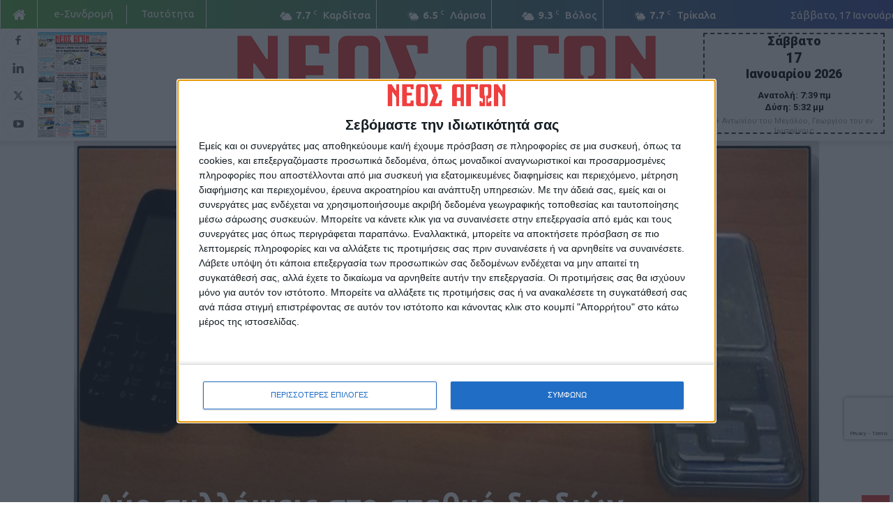

--- FILE ---
content_type: text/html; charset=UTF-8
request_url: https://neosagon.gr/%CE%B4%CF%8D%CE%BF-%CF%83%CF%85%CE%BB%CE%BB%CE%AE%CF%88%CE%B5%CE%B9%CF%82-%CF%83%CF%84%CE%BF-%CF%83%CF%84%CE%B1%CE%B8%CE%BC%CF%8C-%CE%B4%CE%B9%CE%BF%CE%B4%CE%B9%CF%8E%CE%BD-%CF%83%CF%84%CE%BF%CF%85/
body_size: 38892
content:
<!doctype html >
<!--[if IE 8]>    <html class="ie8" lang="en"> <![endif]-->
<!--[if IE 9]>    <html class="ie9" lang="en"> <![endif]-->
<!--[if gt IE 8]><!--> <html lang="el" prefix="og: https://ogp.me/ns#"> <!--<![endif]-->
<head>
    <title>Δύο συλλήψεις στο σταθμό διοδιών στους Σοφάδες για ηρωίνη - ΝΕΟΣ ΑΓΩΝ</title>
    <meta charset="UTF-8" />
    <meta name="viewport" content="width=device-width, initial-scale=1.0">
    <link rel="pingback" href="https://neosagon.gr/xmlrpc.php" />
    <link rel="icon" type="image/png" href="https://neosagon.gr/wp-content/uploads/2020/04/NEOS-AGONAS_favicon.png">
<!-- Search Engine Optimization by Rank Math - https://rankmath.com/ -->
<meta name="description" content=" Στη δικογραφία που σχηματίστηκε περιλαμβάνονται ακόμη (24) άτομα ως χρήστες ναρκωτικών ουσιών"/>
<meta name="robots" content="follow, index, max-snippet:-1, max-video-preview:-1, max-image-preview:large"/>
<link rel="canonical" href="https://neosagon.gr/%ce%b4%cf%8d%ce%bf-%cf%83%cf%85%ce%bb%ce%bb%ce%ae%cf%88%ce%b5%ce%b9%cf%82-%cf%83%cf%84%ce%bf-%cf%83%cf%84%ce%b1%ce%b8%ce%bc%cf%8c-%ce%b4%ce%b9%ce%bf%ce%b4%ce%b9%cf%8e%ce%bd-%cf%83%cf%84%ce%bf%cf%85/" />
<meta property="og:locale" content="el_GR" />
<meta property="og:type" content="article" />
<meta property="og:title" content="Δύο συλλήψεις στο σταθμό διοδιών στους Σοφάδες για ηρωίνη - ΝΕΟΣ ΑΓΩΝ" />
<meta property="og:description" content=" Στη δικογραφία που σχηματίστηκε περιλαμβάνονται ακόμη (24) άτομα ως χρήστες ναρκωτικών ουσιών" />
<meta property="og:url" content="https://neosagon.gr/%ce%b4%cf%8d%ce%bf-%cf%83%cf%85%ce%bb%ce%bb%ce%ae%cf%88%ce%b5%ce%b9%cf%82-%cf%83%cf%84%ce%bf-%cf%83%cf%84%ce%b1%ce%b8%ce%bc%cf%8c-%ce%b4%ce%b9%ce%bf%ce%b4%ce%b9%cf%8e%ce%bd-%cf%83%cf%84%ce%bf%cf%85/" />
<meta property="og:site_name" content="ΝΕΟΣ ΑΓΩΝ" />
<meta property="article:author" content="https://www.facebook.com/neosagon.gr" />
<meta property="article:section" content="ω-HEADLINE" />
<meta property="og:image" content="https://neosagon.gr/wp-content/uploads/2020/03/01032020thessalnark001-1024x632.jpg" />
<meta property="og:image:secure_url" content="https://neosagon.gr/wp-content/uploads/2020/03/01032020thessalnark001-1024x632.jpg" />
<meta property="og:image:width" content="696" />
<meta property="og:image:height" content="430" />
<meta property="og:image:alt" content="Δύο συλλήψεις στο σταθμό διοδιών στους Σοφάδες για ηρωίνη" />
<meta property="og:image:type" content="image/jpeg" />
<meta property="article:published_time" content="2020-03-01T20:58:26+02:00" />
<meta name="twitter:card" content="summary_large_image" />
<meta name="twitter:title" content="Δύο συλλήψεις στο σταθμό διοδιών στους Σοφάδες για ηρωίνη - ΝΕΟΣ ΑΓΩΝ" />
<meta name="twitter:description" content=" Στη δικογραφία που σχηματίστηκε περιλαμβάνονται ακόμη (24) άτομα ως χρήστες ναρκωτικών ουσιών" />
<meta name="twitter:creator" content="@NeosAgon" />
<meta name="twitter:image" content="https://neosagon.gr/wp-content/uploads/2020/03/01032020thessalnark001-1024x632.jpg" />
<meta name="twitter:label1" content="Written by" />
<meta name="twitter:data1" content="ΝΕΟΣ ΑΓΩΝ" />
<meta name="twitter:label2" content="Time to read" />
<meta name="twitter:data2" content="Less than a minute" />
<script type="application/ld+json" class="rank-math-schema">{"@context":"https://schema.org","@graph":[{"@type":"Organization","@id":"https://neosagon.gr/#organization","name":"\u039d\u0395\u039f\u03a3 \u0391\u0393\u03a9\u039d","logo":{"@type":"ImageObject","@id":"https://neosagon.gr/#logo","url":"https://neosagon.gr/wp-content/uploads/2025/11/Facebook_Profile_Logo.png","contentUrl":"https://neosagon.gr/wp-content/uploads/2025/11/Facebook_Profile_Logo.png","caption":"\u039d\u0395\u039f\u03a3 \u0391\u0393\u03a9\u039d","inLanguage":"el","width":"1000","height":"1000"}},{"@type":"WebSite","@id":"https://neosagon.gr/#website","url":"https://neosagon.gr","name":"\u039d\u0395\u039f\u03a3 \u0391\u0393\u03a9\u039d","alternateName":"\u039d\u03ad\u03bf\u03c2 \u0391\u03b3\u03ce\u03bd","publisher":{"@id":"https://neosagon.gr/#organization"},"inLanguage":"el"},{"@type":"ImageObject","@id":"https://neosagon.gr/wp-content/uploads/2020/03/01032020thessalnark001-scaled.jpg","url":"https://neosagon.gr/wp-content/uploads/2020/03/01032020thessalnark001-scaled.jpg","width":"2560","height":"1580","inLanguage":"el"},{"@type":"WebPage","@id":"https://neosagon.gr/%ce%b4%cf%8d%ce%bf-%cf%83%cf%85%ce%bb%ce%bb%ce%ae%cf%88%ce%b5%ce%b9%cf%82-%cf%83%cf%84%ce%bf-%cf%83%cf%84%ce%b1%ce%b8%ce%bc%cf%8c-%ce%b4%ce%b9%ce%bf%ce%b4%ce%b9%cf%8e%ce%bd-%cf%83%cf%84%ce%bf%cf%85/#webpage","url":"https://neosagon.gr/%ce%b4%cf%8d%ce%bf-%cf%83%cf%85%ce%bb%ce%bb%ce%ae%cf%88%ce%b5%ce%b9%cf%82-%cf%83%cf%84%ce%bf-%cf%83%cf%84%ce%b1%ce%b8%ce%bc%cf%8c-%ce%b4%ce%b9%ce%bf%ce%b4%ce%b9%cf%8e%ce%bd-%cf%83%cf%84%ce%bf%cf%85/","name":"\u0394\u03cd\u03bf \u03c3\u03c5\u03bb\u03bb\u03ae\u03c8\u03b5\u03b9\u03c2 \u03c3\u03c4\u03bf \u03c3\u03c4\u03b1\u03b8\u03bc\u03cc \u03b4\u03b9\u03bf\u03b4\u03b9\u03ce\u03bd \u03c3\u03c4\u03bf\u03c5\u03c2 \u03a3\u03bf\u03c6\u03ac\u03b4\u03b5\u03c2 \u03b3\u03b9\u03b1 \u03b7\u03c1\u03c9\u03af\u03bd\u03b7 - \u039d\u0395\u039f\u03a3 \u0391\u0393\u03a9\u039d","datePublished":"2020-03-01T20:58:26+02:00","dateModified":"2020-03-01T20:58:26+02:00","isPartOf":{"@id":"https://neosagon.gr/#website"},"primaryImageOfPage":{"@id":"https://neosagon.gr/wp-content/uploads/2020/03/01032020thessalnark001-scaled.jpg"},"inLanguage":"el"},{"@type":"Person","@id":"https://neosagon.gr/author/editor2/","name":"\u039d\u0395\u039f\u03a3 \u0391\u0393\u03a9\u039d","url":"https://neosagon.gr/author/editor2/","image":{"@type":"ImageObject","@id":"https://neosagon.gr/wp-content/uploads/2022/04/wp-neosagon-user-profile.png","url":"https://neosagon.gr/wp-content/uploads/2022/04/wp-neosagon-user-profile.png","caption":"\u039d\u0395\u039f\u03a3 \u0391\u0393\u03a9\u039d","inLanguage":"el"},"sameAs":["https://neosagon.gr","https://www.facebook.com/neosagon.gr","https://twitter.com/https://twitter.com/NeosAgon","https://www.linkedin.com/company/neosagon/","https://www.instagram.com/neosagon.gr/","https://www.youtube.com/channel/UCF7SZ_soyeRlqhWXGEqO87Q/videos"],"worksFor":{"@id":"https://neosagon.gr/#organization"}},{"@type":"BlogPosting","headline":"\u0394\u03cd\u03bf \u03c3\u03c5\u03bb\u03bb\u03ae\u03c8\u03b5\u03b9\u03c2 \u03c3\u03c4\u03bf \u03c3\u03c4\u03b1\u03b8\u03bc\u03cc \u03b4\u03b9\u03bf\u03b4\u03b9\u03ce\u03bd \u03c3\u03c4\u03bf\u03c5\u03c2 \u03a3\u03bf\u03c6\u03ac\u03b4\u03b5\u03c2 \u03b3\u03b9\u03b1 \u03b7\u03c1\u03c9\u03af\u03bd\u03b7 - \u039d\u0395\u039f\u03a3 \u0391\u0393\u03a9\u039d","datePublished":"2020-03-01T20:58:26+02:00","dateModified":"2020-03-01T20:58:26+02:00","author":{"@id":"https://neosagon.gr/author/editor2/","name":"\u039d\u0395\u039f\u03a3 \u0391\u0393\u03a9\u039d"},"publisher":{"@id":"https://neosagon.gr/#organization"},"description":"\u00a0\u03a3\u03c4\u03b7 \u03b4\u03b9\u03ba\u03bf\u03b3\u03c1\u03b1\u03c6\u03af\u03b1 \u03c0\u03bf\u03c5 \u03c3\u03c7\u03b7\u03bc\u03b1\u03c4\u03af\u03c3\u03c4\u03b7\u03ba\u03b5 \u03c0\u03b5\u03c1\u03b9\u03bb\u03b1\u03bc\u03b2\u03ac\u03bd\u03bf\u03bd\u03c4\u03b1\u03b9 \u03b1\u03ba\u03cc\u03bc\u03b7 (24) \u03ac\u03c4\u03bf\u03bc\u03b1 \u03c9\u03c2 \u03c7\u03c1\u03ae\u03c3\u03c4\u03b5\u03c2 \u03bd\u03b1\u03c1\u03ba\u03c9\u03c4\u03b9\u03ba\u03ce\u03bd \u03bf\u03c5\u03c3\u03b9\u03ce\u03bd","name":"\u0394\u03cd\u03bf \u03c3\u03c5\u03bb\u03bb\u03ae\u03c8\u03b5\u03b9\u03c2 \u03c3\u03c4\u03bf \u03c3\u03c4\u03b1\u03b8\u03bc\u03cc \u03b4\u03b9\u03bf\u03b4\u03b9\u03ce\u03bd \u03c3\u03c4\u03bf\u03c5\u03c2 \u03a3\u03bf\u03c6\u03ac\u03b4\u03b5\u03c2 \u03b3\u03b9\u03b1 \u03b7\u03c1\u03c9\u03af\u03bd\u03b7 - \u039d\u0395\u039f\u03a3 \u0391\u0393\u03a9\u039d","@id":"https://neosagon.gr/%ce%b4%cf%8d%ce%bf-%cf%83%cf%85%ce%bb%ce%bb%ce%ae%cf%88%ce%b5%ce%b9%cf%82-%cf%83%cf%84%ce%bf-%cf%83%cf%84%ce%b1%ce%b8%ce%bc%cf%8c-%ce%b4%ce%b9%ce%bf%ce%b4%ce%b9%cf%8e%ce%bd-%cf%83%cf%84%ce%bf%cf%85/#richSnippet","isPartOf":{"@id":"https://neosagon.gr/%ce%b4%cf%8d%ce%bf-%cf%83%cf%85%ce%bb%ce%bb%ce%ae%cf%88%ce%b5%ce%b9%cf%82-%cf%83%cf%84%ce%bf-%cf%83%cf%84%ce%b1%ce%b8%ce%bc%cf%8c-%ce%b4%ce%b9%ce%bf%ce%b4%ce%b9%cf%8e%ce%bd-%cf%83%cf%84%ce%bf%cf%85/#webpage"},"image":{"@id":"https://neosagon.gr/wp-content/uploads/2020/03/01032020thessalnark001-scaled.jpg"},"inLanguage":"el","mainEntityOfPage":{"@id":"https://neosagon.gr/%ce%b4%cf%8d%ce%bf-%cf%83%cf%85%ce%bb%ce%bb%ce%ae%cf%88%ce%b5%ce%b9%cf%82-%cf%83%cf%84%ce%bf-%cf%83%cf%84%ce%b1%ce%b8%ce%bc%cf%8c-%ce%b4%ce%b9%ce%bf%ce%b4%ce%b9%cf%8e%ce%bd-%cf%83%cf%84%ce%bf%cf%85/#webpage"}}]}</script>
<!-- /Rank Math WordPress SEO plugin -->

<link rel='dns-prefetch' href='//www.googletagmanager.com' />
<link rel='dns-prefetch' href='//stats.wp.com' />
<link rel='dns-prefetch' href='//fonts.googleapis.com' />
<link rel='dns-prefetch' href='//use.fontawesome.com' />
<link rel="alternate" type="application/rss+xml" title="Ροή RSS &raquo; ΝΕΟΣ ΑΓΩΝ" href="https://neosagon.gr/feed/" />
<link rel="alternate" title="oEmbed (JSON)" type="application/json+oembed" href="https://neosagon.gr/wp-json/oembed/1.0/embed?url=https%3A%2F%2Fneosagon.gr%2F%25ce%25b4%25cf%258d%25ce%25bf-%25cf%2583%25cf%2585%25ce%25bb%25ce%25bb%25ce%25ae%25cf%2588%25ce%25b5%25ce%25b9%25cf%2582-%25cf%2583%25cf%2584%25ce%25bf-%25cf%2583%25cf%2584%25ce%25b1%25ce%25b8%25ce%25bc%25cf%258c-%25ce%25b4%25ce%25b9%25ce%25bf%25ce%25b4%25ce%25b9%25cf%258e%25ce%25bd-%25cf%2583%25cf%2584%25ce%25bf%25cf%2585%2F" />
<link rel="alternate" title="oEmbed (XML)" type="text/xml+oembed" href="https://neosagon.gr/wp-json/oembed/1.0/embed?url=https%3A%2F%2Fneosagon.gr%2F%25ce%25b4%25cf%258d%25ce%25bf-%25cf%2583%25cf%2585%25ce%25bb%25ce%25bb%25ce%25ae%25cf%2588%25ce%25b5%25ce%25b9%25cf%2582-%25cf%2583%25cf%2584%25ce%25bf-%25cf%2583%25cf%2584%25ce%25b1%25ce%25b8%25ce%25bc%25cf%258c-%25ce%25b4%25ce%25b9%25ce%25bf%25ce%25b4%25ce%25b9%25cf%258e%25ce%25bd-%25cf%2583%25cf%2584%25ce%25bf%25cf%2585%2F&#038;format=xml" />
<!-- neosagon.gr is managing ads with Advanced Ads 2.0.15 – https://wpadvancedads.com/ --><script id="na-ready">
			window.advanced_ads_ready=function(e,a){a=a||"complete";var d=function(e){return"interactive"===a?"loading"!==e:"complete"===e};d(document.readyState)?e():document.addEventListener("readystatechange",(function(a){d(a.target.readyState)&&e()}),{once:"interactive"===a})},window.advanced_ads_ready_queue=window.advanced_ads_ready_queue||[];		</script>
		<style id='wp-img-auto-sizes-contain-inline-css' type='text/css'>
img:is([sizes=auto i],[sizes^="auto," i]){contain-intrinsic-size:3000px 1500px}
/*# sourceURL=wp-img-auto-sizes-contain-inline-css */
</style>
<style id='wp-emoji-styles-inline-css' type='text/css'>

	img.wp-smiley, img.emoji {
		display: inline !important;
		border: none !important;
		box-shadow: none !important;
		height: 1em !important;
		width: 1em !important;
		margin: 0 0.07em !important;
		vertical-align: -0.1em !important;
		background: none !important;
		padding: 0 !important;
	}
/*# sourceURL=wp-emoji-styles-inline-css */
</style>
<link rel='stylesheet' id='wp-block-library-css' href='https://neosagon.gr/wp-includes/css/dist/block-library/style.min.css?ver=6.9' type='text/css' media='all' />
<style id='global-styles-inline-css' type='text/css'>
:root{--wp--preset--aspect-ratio--square: 1;--wp--preset--aspect-ratio--4-3: 4/3;--wp--preset--aspect-ratio--3-4: 3/4;--wp--preset--aspect-ratio--3-2: 3/2;--wp--preset--aspect-ratio--2-3: 2/3;--wp--preset--aspect-ratio--16-9: 16/9;--wp--preset--aspect-ratio--9-16: 9/16;--wp--preset--color--black: #000000;--wp--preset--color--cyan-bluish-gray: #abb8c3;--wp--preset--color--white: #ffffff;--wp--preset--color--pale-pink: #f78da7;--wp--preset--color--vivid-red: #cf2e2e;--wp--preset--color--luminous-vivid-orange: #ff6900;--wp--preset--color--luminous-vivid-amber: #fcb900;--wp--preset--color--light-green-cyan: #7bdcb5;--wp--preset--color--vivid-green-cyan: #00d084;--wp--preset--color--pale-cyan-blue: #8ed1fc;--wp--preset--color--vivid-cyan-blue: #0693e3;--wp--preset--color--vivid-purple: #9b51e0;--wp--preset--gradient--vivid-cyan-blue-to-vivid-purple: linear-gradient(135deg,rgb(6,147,227) 0%,rgb(155,81,224) 100%);--wp--preset--gradient--light-green-cyan-to-vivid-green-cyan: linear-gradient(135deg,rgb(122,220,180) 0%,rgb(0,208,130) 100%);--wp--preset--gradient--luminous-vivid-amber-to-luminous-vivid-orange: linear-gradient(135deg,rgb(252,185,0) 0%,rgb(255,105,0) 100%);--wp--preset--gradient--luminous-vivid-orange-to-vivid-red: linear-gradient(135deg,rgb(255,105,0) 0%,rgb(207,46,46) 100%);--wp--preset--gradient--very-light-gray-to-cyan-bluish-gray: linear-gradient(135deg,rgb(238,238,238) 0%,rgb(169,184,195) 100%);--wp--preset--gradient--cool-to-warm-spectrum: linear-gradient(135deg,rgb(74,234,220) 0%,rgb(151,120,209) 20%,rgb(207,42,186) 40%,rgb(238,44,130) 60%,rgb(251,105,98) 80%,rgb(254,248,76) 100%);--wp--preset--gradient--blush-light-purple: linear-gradient(135deg,rgb(255,206,236) 0%,rgb(152,150,240) 100%);--wp--preset--gradient--blush-bordeaux: linear-gradient(135deg,rgb(254,205,165) 0%,rgb(254,45,45) 50%,rgb(107,0,62) 100%);--wp--preset--gradient--luminous-dusk: linear-gradient(135deg,rgb(255,203,112) 0%,rgb(199,81,192) 50%,rgb(65,88,208) 100%);--wp--preset--gradient--pale-ocean: linear-gradient(135deg,rgb(255,245,203) 0%,rgb(182,227,212) 50%,rgb(51,167,181) 100%);--wp--preset--gradient--electric-grass: linear-gradient(135deg,rgb(202,248,128) 0%,rgb(113,206,126) 100%);--wp--preset--gradient--midnight: linear-gradient(135deg,rgb(2,3,129) 0%,rgb(40,116,252) 100%);--wp--preset--font-size--small: 11px;--wp--preset--font-size--medium: 20px;--wp--preset--font-size--large: 32px;--wp--preset--font-size--x-large: 42px;--wp--preset--font-size--regular: 15px;--wp--preset--font-size--larger: 50px;--wp--preset--spacing--20: 0.44rem;--wp--preset--spacing--30: 0.67rem;--wp--preset--spacing--40: 1rem;--wp--preset--spacing--50: 1.5rem;--wp--preset--spacing--60: 2.25rem;--wp--preset--spacing--70: 3.38rem;--wp--preset--spacing--80: 5.06rem;--wp--preset--shadow--natural: 6px 6px 9px rgba(0, 0, 0, 0.2);--wp--preset--shadow--deep: 12px 12px 50px rgba(0, 0, 0, 0.4);--wp--preset--shadow--sharp: 6px 6px 0px rgba(0, 0, 0, 0.2);--wp--preset--shadow--outlined: 6px 6px 0px -3px rgb(255, 255, 255), 6px 6px rgb(0, 0, 0);--wp--preset--shadow--crisp: 6px 6px 0px rgb(0, 0, 0);}:where(.is-layout-flex){gap: 0.5em;}:where(.is-layout-grid){gap: 0.5em;}body .is-layout-flex{display: flex;}.is-layout-flex{flex-wrap: wrap;align-items: center;}.is-layout-flex > :is(*, div){margin: 0;}body .is-layout-grid{display: grid;}.is-layout-grid > :is(*, div){margin: 0;}:where(.wp-block-columns.is-layout-flex){gap: 2em;}:where(.wp-block-columns.is-layout-grid){gap: 2em;}:where(.wp-block-post-template.is-layout-flex){gap: 1.25em;}:where(.wp-block-post-template.is-layout-grid){gap: 1.25em;}.has-black-color{color: var(--wp--preset--color--black) !important;}.has-cyan-bluish-gray-color{color: var(--wp--preset--color--cyan-bluish-gray) !important;}.has-white-color{color: var(--wp--preset--color--white) !important;}.has-pale-pink-color{color: var(--wp--preset--color--pale-pink) !important;}.has-vivid-red-color{color: var(--wp--preset--color--vivid-red) !important;}.has-luminous-vivid-orange-color{color: var(--wp--preset--color--luminous-vivid-orange) !important;}.has-luminous-vivid-amber-color{color: var(--wp--preset--color--luminous-vivid-amber) !important;}.has-light-green-cyan-color{color: var(--wp--preset--color--light-green-cyan) !important;}.has-vivid-green-cyan-color{color: var(--wp--preset--color--vivid-green-cyan) !important;}.has-pale-cyan-blue-color{color: var(--wp--preset--color--pale-cyan-blue) !important;}.has-vivid-cyan-blue-color{color: var(--wp--preset--color--vivid-cyan-blue) !important;}.has-vivid-purple-color{color: var(--wp--preset--color--vivid-purple) !important;}.has-black-background-color{background-color: var(--wp--preset--color--black) !important;}.has-cyan-bluish-gray-background-color{background-color: var(--wp--preset--color--cyan-bluish-gray) !important;}.has-white-background-color{background-color: var(--wp--preset--color--white) !important;}.has-pale-pink-background-color{background-color: var(--wp--preset--color--pale-pink) !important;}.has-vivid-red-background-color{background-color: var(--wp--preset--color--vivid-red) !important;}.has-luminous-vivid-orange-background-color{background-color: var(--wp--preset--color--luminous-vivid-orange) !important;}.has-luminous-vivid-amber-background-color{background-color: var(--wp--preset--color--luminous-vivid-amber) !important;}.has-light-green-cyan-background-color{background-color: var(--wp--preset--color--light-green-cyan) !important;}.has-vivid-green-cyan-background-color{background-color: var(--wp--preset--color--vivid-green-cyan) !important;}.has-pale-cyan-blue-background-color{background-color: var(--wp--preset--color--pale-cyan-blue) !important;}.has-vivid-cyan-blue-background-color{background-color: var(--wp--preset--color--vivid-cyan-blue) !important;}.has-vivid-purple-background-color{background-color: var(--wp--preset--color--vivid-purple) !important;}.has-black-border-color{border-color: var(--wp--preset--color--black) !important;}.has-cyan-bluish-gray-border-color{border-color: var(--wp--preset--color--cyan-bluish-gray) !important;}.has-white-border-color{border-color: var(--wp--preset--color--white) !important;}.has-pale-pink-border-color{border-color: var(--wp--preset--color--pale-pink) !important;}.has-vivid-red-border-color{border-color: var(--wp--preset--color--vivid-red) !important;}.has-luminous-vivid-orange-border-color{border-color: var(--wp--preset--color--luminous-vivid-orange) !important;}.has-luminous-vivid-amber-border-color{border-color: var(--wp--preset--color--luminous-vivid-amber) !important;}.has-light-green-cyan-border-color{border-color: var(--wp--preset--color--light-green-cyan) !important;}.has-vivid-green-cyan-border-color{border-color: var(--wp--preset--color--vivid-green-cyan) !important;}.has-pale-cyan-blue-border-color{border-color: var(--wp--preset--color--pale-cyan-blue) !important;}.has-vivid-cyan-blue-border-color{border-color: var(--wp--preset--color--vivid-cyan-blue) !important;}.has-vivid-purple-border-color{border-color: var(--wp--preset--color--vivid-purple) !important;}.has-vivid-cyan-blue-to-vivid-purple-gradient-background{background: var(--wp--preset--gradient--vivid-cyan-blue-to-vivid-purple) !important;}.has-light-green-cyan-to-vivid-green-cyan-gradient-background{background: var(--wp--preset--gradient--light-green-cyan-to-vivid-green-cyan) !important;}.has-luminous-vivid-amber-to-luminous-vivid-orange-gradient-background{background: var(--wp--preset--gradient--luminous-vivid-amber-to-luminous-vivid-orange) !important;}.has-luminous-vivid-orange-to-vivid-red-gradient-background{background: var(--wp--preset--gradient--luminous-vivid-orange-to-vivid-red) !important;}.has-very-light-gray-to-cyan-bluish-gray-gradient-background{background: var(--wp--preset--gradient--very-light-gray-to-cyan-bluish-gray) !important;}.has-cool-to-warm-spectrum-gradient-background{background: var(--wp--preset--gradient--cool-to-warm-spectrum) !important;}.has-blush-light-purple-gradient-background{background: var(--wp--preset--gradient--blush-light-purple) !important;}.has-blush-bordeaux-gradient-background{background: var(--wp--preset--gradient--blush-bordeaux) !important;}.has-luminous-dusk-gradient-background{background: var(--wp--preset--gradient--luminous-dusk) !important;}.has-pale-ocean-gradient-background{background: var(--wp--preset--gradient--pale-ocean) !important;}.has-electric-grass-gradient-background{background: var(--wp--preset--gradient--electric-grass) !important;}.has-midnight-gradient-background{background: var(--wp--preset--gradient--midnight) !important;}.has-small-font-size{font-size: var(--wp--preset--font-size--small) !important;}.has-medium-font-size{font-size: var(--wp--preset--font-size--medium) !important;}.has-large-font-size{font-size: var(--wp--preset--font-size--large) !important;}.has-x-large-font-size{font-size: var(--wp--preset--font-size--x-large) !important;}
/*# sourceURL=global-styles-inline-css */
</style>

<style id='classic-theme-styles-inline-css' type='text/css'>
/*! This file is auto-generated */
.wp-block-button__link{color:#fff;background-color:#32373c;border-radius:9999px;box-shadow:none;text-decoration:none;padding:calc(.667em + 2px) calc(1.333em + 2px);font-size:1.125em}.wp-block-file__button{background:#32373c;color:#fff;text-decoration:none}
/*# sourceURL=/wp-includes/css/classic-themes.min.css */
</style>
<style id='font-awesome-svg-styles-default-inline-css' type='text/css'>
.svg-inline--fa {
  display: inline-block;
  height: 1em;
  overflow: visible;
  vertical-align: -.125em;
}
/*# sourceURL=font-awesome-svg-styles-default-inline-css */
</style>
<link rel='stylesheet' id='font-awesome-svg-styles-css' href='https://neosagon.gr/wp-content/uploads/font-awesome/v5.13.0/css/svg-with-js.css' type='text/css' media='all' />
<style id='font-awesome-svg-styles-inline-css' type='text/css'>
   .wp-block-font-awesome-icon svg::before,
   .wp-rich-text-font-awesome-icon svg::before {content: unset;}
/*# sourceURL=font-awesome-svg-styles-inline-css */
</style>
<link rel='stylesheet' id='contact-form-7-css' href='https://neosagon.gr/wp-content/plugins/contact-form-7/includes/css/styles.css?ver=6.1.4' type='text/css' media='all' />
<link rel='stylesheet' id='cil-lightbox-css-css' href='https://neosagon.gr/wp-content/plugins/content-image-lightbox/assets/cil-lightbox.css?ver=1.1.0' type='text/css' media='all' />
<style id='cil-lightbox-css-inline-css' type='text/css'>
:root{--cil-icon-hover-color:#e53d39;}
/*# sourceURL=cil-lightbox-css-inline-css */
</style>
<link rel='stylesheet' id='td-plugin-multi-purpose-css' href='https://neosagon.gr/wp-content/plugins/td-composer/td-multi-purpose/style.css?ver=7cd248d7ca13c255207c3f8b916c3f00' type='text/css' media='all' />
<link crossorigin="anonymous" rel='stylesheet' id='google-fonts-style-css' href='https://fonts.googleapis.com/css?family=Ubuntu%3A400%2C400italic%2C500%2C600%2C700%2C800%2C900%7COpen+Sans%3A400%2C600%2C700%2C400italic%2C500%2C800%2C900%7CRoboto%3A400%2C600%2C700%2C400italic%2C500%2C800%2C900&#038;display=swap&#038;ver=12.7.3' type='text/css' media='all' />
<link crossorigin="anonymous" rel='stylesheet' id='font-awesome-official-css' href='https://use.fontawesome.com/releases/v5.13.0/css/all.css' type='text/css' media='all' integrity="sha384-Bfad6CLCknfcloXFOyFnlgtENryhrpZCe29RTifKEixXQZ38WheV+i/6YWSzkz3V" crossorigin="anonymous" />
<link rel='stylesheet' id='dflip-style-css' href='https://neosagon.gr/wp-content/plugins/3d-flipbook-dflip-lite/assets/css/dflip.min.css?ver=2.4.20' type='text/css' media='all' />
<link rel='stylesheet' id='td-theme-css' href='https://neosagon.gr/wp-content/themes/Newspaper/style.css?ver=12.7.3' type='text/css' media='all' />
<style id='td-theme-inline-css' type='text/css'>@media (max-width:767px){.td-header-desktop-wrap{display:none}}@media (min-width:767px){.td-header-mobile-wrap{display:none}}</style>
<link rel='stylesheet' id='td-theme-child-css' href='https://neosagon.gr/wp-content/themes/Newspaper-Child/style.css?ver=1764918741' type='text/css' media='all' />
<link rel='stylesheet' id='td-legacy-framework-front-style-css' href='https://neosagon.gr/wp-content/plugins/td-composer/legacy/Newspaper/assets/css/td_legacy_main.css?ver=7cd248d7ca13c255207c3f8b916c3f00' type='text/css' media='all' />
<link rel='stylesheet' id='td-standard-pack-framework-front-style-css' href='https://neosagon.gr/wp-content/plugins/td-standard-pack/Newspaper/assets/css/td_standard_pack_main.css?ver=c12e6da63ed2f212e87e44e5e9b9a302' type='text/css' media='all' />
<link rel='stylesheet' id='tdb_style_cloud_templates_front-css' href='https://neosagon.gr/wp-content/plugins/td-cloud-library/assets/css/tdb_main.css?ver=6127d3b6131f900b2e62bb855b13dc3b' type='text/css' media='all' />
<link crossorigin="anonymous" rel='stylesheet' id='font-awesome-official-v4shim-css' href='https://use.fontawesome.com/releases/v5.13.0/css/v4-shims.css' type='text/css' media='all' integrity="sha384-/7iOrVBege33/9vHFYEtviVcxjUsNCqyeMnlW/Ms+PH8uRdFkKFmqf9CbVAN0Qef" crossorigin="anonymous" />
<style id='font-awesome-official-v4shim-inline-css' type='text/css'>
@font-face {
font-family: "FontAwesome";
font-display: block;
src: url("https://use.fontawesome.com/releases/v5.13.0/webfonts/fa-brands-400.eot"),
		url("https://use.fontawesome.com/releases/v5.13.0/webfonts/fa-brands-400.eot?#iefix") format("embedded-opentype"),
		url("https://use.fontawesome.com/releases/v5.13.0/webfonts/fa-brands-400.woff2") format("woff2"),
		url("https://use.fontawesome.com/releases/v5.13.0/webfonts/fa-brands-400.woff") format("woff"),
		url("https://use.fontawesome.com/releases/v5.13.0/webfonts/fa-brands-400.ttf") format("truetype"),
		url("https://use.fontawesome.com/releases/v5.13.0/webfonts/fa-brands-400.svg#fontawesome") format("svg");
}

@font-face {
font-family: "FontAwesome";
font-display: block;
src: url("https://use.fontawesome.com/releases/v5.13.0/webfonts/fa-solid-900.eot"),
		url("https://use.fontawesome.com/releases/v5.13.0/webfonts/fa-solid-900.eot?#iefix") format("embedded-opentype"),
		url("https://use.fontawesome.com/releases/v5.13.0/webfonts/fa-solid-900.woff2") format("woff2"),
		url("https://use.fontawesome.com/releases/v5.13.0/webfonts/fa-solid-900.woff") format("woff"),
		url("https://use.fontawesome.com/releases/v5.13.0/webfonts/fa-solid-900.ttf") format("truetype"),
		url("https://use.fontawesome.com/releases/v5.13.0/webfonts/fa-solid-900.svg#fontawesome") format("svg");
}

@font-face {
font-family: "FontAwesome";
font-display: block;
src: url("https://use.fontawesome.com/releases/v5.13.0/webfonts/fa-regular-400.eot"),
		url("https://use.fontawesome.com/releases/v5.13.0/webfonts/fa-regular-400.eot?#iefix") format("embedded-opentype"),
		url("https://use.fontawesome.com/releases/v5.13.0/webfonts/fa-regular-400.woff2") format("woff2"),
		url("https://use.fontawesome.com/releases/v5.13.0/webfonts/fa-regular-400.woff") format("woff"),
		url("https://use.fontawesome.com/releases/v5.13.0/webfonts/fa-regular-400.ttf") format("truetype"),
		url("https://use.fontawesome.com/releases/v5.13.0/webfonts/fa-regular-400.svg#fontawesome") format("svg");
unicode-range: U+F004-F005,U+F007,U+F017,U+F022,U+F024,U+F02E,U+F03E,U+F044,U+F057-F059,U+F06E,U+F070,U+F075,U+F07B-F07C,U+F080,U+F086,U+F089,U+F094,U+F09D,U+F0A0,U+F0A4-F0A7,U+F0C5,U+F0C7-F0C8,U+F0E0,U+F0EB,U+F0F3,U+F0F8,U+F0FE,U+F111,U+F118-F11A,U+F11C,U+F133,U+F144,U+F146,U+F14A,U+F14D-F14E,U+F150-F152,U+F15B-F15C,U+F164-F165,U+F185-F186,U+F191-F192,U+F1AD,U+F1C1-F1C9,U+F1CD,U+F1D8,U+F1E3,U+F1EA,U+F1F6,U+F1F9,U+F20A,U+F247-F249,U+F24D,U+F254-F25B,U+F25D,U+F267,U+F271-F274,U+F279,U+F28B,U+F28D,U+F2B5-F2B6,U+F2B9,U+F2BB,U+F2BD,U+F2C1-F2C2,U+F2D0,U+F2D2,U+F2DC,U+F2ED,U+F328,U+F358-F35B,U+F3A5,U+F3D1,U+F410,U+F4AD;
}
/*# sourceURL=font-awesome-official-v4shim-inline-css */
</style>
<script type="text/javascript" src="https://neosagon.gr/wp-includes/js/jquery/jquery.min.js?ver=3.7.1" id="jquery-core-js"></script>
<script type="text/javascript" src="https://neosagon.gr/wp-includes/js/jquery/jquery-migrate.min.js?ver=3.4.1" id="jquery-migrate-js"></script>
<script type="text/javascript" id="jquery-remove-uppercase-accents-js-extra">
/* <![CDATA[ */
var rua = {"accents":[{"original":"\u0386\u0399","convert":"\u0391\u03aa"},{"original":"\u0386\u03a5","convert":"\u0391\u03ab"},{"original":"\u0388\u0399","convert":"\u0395\u03aa"},{"original":"\u038c\u0399","convert":"\u039f\u03aa"},{"original":"\u0388\u03a5","convert":"\u0395\u03ab"},{"original":"\u038c\u03a5","convert":"\u039f\u03ab"},{"original":"\u03ac\u03b9","convert":"\u03b1\u03ca"},{"original":"\u03ad\u03b9","convert":"\u03b5\u03ca"},{"original":"\u0386\u03c5","convert":"\u03b1\u03cb"},{"original":"\u03ac\u03c5","convert":"\u03b1\u03cb"},{"original":"\u03cc\u03b9","convert":"\u03bf\u03ca"},{"original":"\u0388\u03c5","convert":"\u03b5\u03cb"},{"original":"\u03ad\u03c5","convert":"\u03b5\u03cb"},{"original":"\u03cc\u03c5","convert":"\u03bf\u03cb"},{"original":"\u038c\u03c5","convert":"\u03bf\u03cb"},{"original":"\u0386","convert":"\u0391"},{"original":"\u03ac","convert":"\u03b1"},{"original":"\u0388","convert":"\u0395"},{"original":"\u03ad","convert":"\u03b5"},{"original":"\u0389","convert":"\u0397"},{"original":"\u03ae","convert":"\u03b7"},{"original":"\u038a","convert":"\u0399"},{"original":"\u03aa","convert":"\u0399"},{"original":"\u03af","convert":"\u03b9"},{"original":"\u0390","convert":"\u03ca"},{"original":"\u038c","convert":"\u039f"},{"original":"\u03cc","convert":"\u03bf"},{"original":"\u038e","convert":"\u03a5"},{"original":"\u03cd","convert":"\u03c5"},{"original":"\u03b0","convert":"\u03cb"},{"original":"\u038f","convert":"\u03a9"},{"original":"\u03ce","convert":"\u03c9"}],"selectors":"","selAction":""};
//# sourceURL=jquery-remove-uppercase-accents-js-extra
/* ]]> */
</script>
<script type="text/javascript" src="https://neosagon.gr/wp-content/plugins/remove-uppercase-accents/js/jquery.remove-uppercase-accents.js?ver=6.9" id="jquery-remove-uppercase-accents-js"></script>
<script type="text/javascript" src="https://neosagon.gr/wp-content/plugins/sticky-menu-or-anything-on-scroll/assets/js/jq-sticky-anything.min.js?ver=2.1.1" id="stickyAnythingLib-js"></script>
<script type="text/javascript" id="advanced-ads-advanced-js-js-extra">
/* <![CDATA[ */
var advads_options = {"blog_id":"1","privacy":{"enabled":true,"custom-cookie-name":"","custom-cookie-value":"","consent-method":"iab_tcf_20","state":"unknown"}};
//# sourceURL=advanced-ads-advanced-js-js-extra
/* ]]> */
</script>
<script type="text/javascript" src="https://neosagon.gr/wp-content/plugins/advanced-ads/public/assets/js/advanced.min.js?ver=2.0.15" id="advanced-ads-advanced-js-js"></script>

<!-- Google tag (gtag.js) snippet added by Site Kit -->
<!-- Google Analytics snippet added by Site Kit -->
<script type="text/javascript" src="https://www.googletagmanager.com/gtag/js?id=G-HYZTFFZ8BR" id="google_gtagjs-js" async></script>
<script type="text/javascript" id="google_gtagjs-js-after">
/* <![CDATA[ */
window.dataLayer = window.dataLayer || [];function gtag(){dataLayer.push(arguments);}
gtag("set","linker",{"domains":["neosagon.gr"]});
gtag("js", new Date());
gtag("set", "developer_id.dZTNiMT", true);
gtag("config", "G-HYZTFFZ8BR");
//# sourceURL=google_gtagjs-js-after
/* ]]> */
</script>
<link rel="EditURI" type="application/rsd+xml" title="RSD" href="https://neosagon.gr/xmlrpc.php?rsd" />
<meta name="generator" content="WordPress 6.9" />
<link rel='shortlink' href='https://neosagon.gr/?p=11921' />
<meta name="generator" content="Site Kit by Google 1.168.0" /><!-- HFCM by 99 Robots - Snippet # 2: InMobi CMP -->
<!-- InMobi Choice. Consent Manager Tag v3.0 (for TCF 2.2) -->
<script type="text/javascript" async=true>
(function() {
  var host = window.location.hostname;
  var element = document.createElement('script');
  var firstScript = document.getElementsByTagName('script')[0];
  var url = 'https://cmp.inmobi.com'
    .concat('/choice/', 'qwsyGg4G3dcJc', '/', host, '/choice.js?tag_version=V3');
  var uspTries = 0;
  var uspTriesLimit = 3;
  element.async = true;
  element.type = 'text/javascript';
  element.src = url;

  firstScript.parentNode.insertBefore(element, firstScript);

  function makeStub() {
    var TCF_LOCATOR_NAME = '__tcfapiLocator';
    var queue = [];
    var win = window;
    var cmpFrame;

    function addFrame() {
      var doc = win.document;
      var otherCMP = !!(win.frames[TCF_LOCATOR_NAME]);

      if (!otherCMP) {
        if (doc.body) {
          var iframe = doc.createElement('iframe');

          iframe.style.cssText = 'display:none';
          iframe.name = TCF_LOCATOR_NAME;
          doc.body.appendChild(iframe);
        } else {
          setTimeout(addFrame, 5);
        }
      }
      return !otherCMP;
    }

    function tcfAPIHandler() {
      var gdprApplies;
      var args = arguments;

      if (!args.length) {
        return queue;
      } else if (args[0] === 'setGdprApplies') {
        if (
          args.length > 3 &&
          args[2] === 2 &&
          typeof args[3] === 'boolean'
        ) {
          gdprApplies = args[3];
          if (typeof args[2] === 'function') {
            args[2]('set', true);
          }
        }
      } else if (args[0] === 'ping') {
        var retr = {
          gdprApplies: gdprApplies,
          cmpLoaded: false,
          cmpStatus: 'stub'
        };

        if (typeof args[2] === 'function') {
          args[2](retr);
        }
      } else {
        if(args[0] === 'init' && typeof args[3] === 'object') {
          args[3] = Object.assign(args[3], { tag_version: 'V3' });
        }
        queue.push(args);
      }
    }

    function postMessageEventHandler(event) {
      var msgIsString = typeof event.data === 'string';
      var json = {};

      try {
        if (msgIsString) {
          json = JSON.parse(event.data);
        } else {
          json = event.data;
        }
      } catch (ignore) {}

      var payload = json.__tcfapiCall;

      if (payload) {
        window.__tcfapi(
          payload.command,
          payload.version,
          function(retValue, success) {
            var returnMsg = {
              __tcfapiReturn: {
                returnValue: retValue,
                success: success,
                callId: payload.callId
              }
            };
            if (msgIsString) {
              returnMsg = JSON.stringify(returnMsg);
            }
            if (event && event.source && event.source.postMessage) {
              event.source.postMessage(returnMsg, '*');
            }
          },
          payload.parameter
        );
      }
    }

    while (win) {
      try {
        if (win.frames[TCF_LOCATOR_NAME]) {
          cmpFrame = win;
          break;
        }
      } catch (ignore) {}

      if (win === window.top) {
        break;
      }
      win = win.parent;
    }
    if (!cmpFrame) {
      addFrame();
      win.__tcfapi = tcfAPIHandler;
      win.addEventListener('message', postMessageEventHandler, false);
    }
  };

  makeStub();

  function makeGppStub() {
    const CMP_ID = 10;
    const SUPPORTED_APIS = [
      '2:tcfeuv2',
      '6:uspv1',
      '7:usnatv1',
      '8:usca',
      '9:usvav1',
      '10:uscov1',
      '11:usutv1',
      '12:usctv1'
    ];

    window.__gpp_addFrame = function (n) {
      if (!window.frames[n]) {
        if (document.body) {
          var i = document.createElement("iframe");
          i.style.cssText = "display:none";
          i.name = n;
          document.body.appendChild(i);
        } else {
          window.setTimeout(window.__gpp_addFrame, 10, n);
        }
      }
    };
    window.__gpp_stub = function () {
      var b = arguments;
      __gpp.queue = __gpp.queue || [];
      __gpp.events = __gpp.events || [];

      if (!b.length || (b.length == 1 && b[0] == "queue")) {
        return __gpp.queue;
      }

      if (b.length == 1 && b[0] == "events") {
        return __gpp.events;
      }

      var cmd = b[0];
      var clb = b.length > 1 ? b[1] : null;
      var par = b.length > 2 ? b[2] : null;
      if (cmd === "ping") {
        clb(
          {
            gppVersion: "1.1", // must be “Version.Subversion”, current: “1.1”
            cmpStatus: "stub", // possible values: stub, loading, loaded, error
            cmpDisplayStatus: "hidden", // possible values: hidden, visible, disabled
            signalStatus: "not ready", // possible values: not ready, ready
            supportedAPIs: SUPPORTED_APIS, // list of supported APIs
            cmpId: CMP_ID, // IAB assigned CMP ID, may be 0 during stub/loading
            sectionList: [],
            applicableSections: [-1],
            gppString: "",
            parsedSections: {},
          },
          true
        );
      } else if (cmd === "addEventListener") {
        if (!("lastId" in __gpp)) {
          __gpp.lastId = 0;
        }
        __gpp.lastId++;
        var lnr = __gpp.lastId;
        __gpp.events.push({
          id: lnr,
          callback: clb,
          parameter: par,
        });
        clb(
          {
            eventName: "listenerRegistered",
            listenerId: lnr, // Registered ID of the listener
            data: true, // positive signal
            pingData: {
              gppVersion: "1.1", // must be “Version.Subversion”, current: “1.1”
              cmpStatus: "stub", // possible values: stub, loading, loaded, error
              cmpDisplayStatus: "hidden", // possible values: hidden, visible, disabled
              signalStatus: "not ready", // possible values: not ready, ready
              supportedAPIs: SUPPORTED_APIS, // list of supported APIs
              cmpId: CMP_ID, // list of supported APIs
              sectionList: [],
              applicableSections: [-1],
              gppString: "",
              parsedSections: {},
            },
          },
          true
        );
      } else if (cmd === "removeEventListener") {
        var success = false;
        for (var i = 0; i < __gpp.events.length; i++) {
          if (__gpp.events[i].id == par) {
            __gpp.events.splice(i, 1);
            success = true;
            break;
          }
        }
        clb(
          {
            eventName: "listenerRemoved",
            listenerId: par, // Registered ID of the listener
            data: success, // status info
            pingData: {
              gppVersion: "1.1", // must be “Version.Subversion”, current: “1.1”
              cmpStatus: "stub", // possible values: stub, loading, loaded, error
              cmpDisplayStatus: "hidden", // possible values: hidden, visible, disabled
              signalStatus: "not ready", // possible values: not ready, ready
              supportedAPIs: SUPPORTED_APIS, // list of supported APIs
              cmpId: CMP_ID, // CMP ID
              sectionList: [],
              applicableSections: [-1],
              gppString: "",
              parsedSections: {},
            },
          },
          true
        );
      } else if (cmd === "hasSection") {
        clb(false, true);
      } else if (cmd === "getSection" || cmd === "getField") {
        clb(null, true);
      }
      //queue all other commands
      else {
        __gpp.queue.push([].slice.apply(b));
      }
    };
    window.__gpp_msghandler = function (event) {
      var msgIsString = typeof event.data === "string";
      try {
        var json = msgIsString ? JSON.parse(event.data) : event.data;
      } catch (e) {
        var json = null;
      }
      if (typeof json === "object" && json !== null && "__gppCall" in json) {
        var i = json.__gppCall;
        window.__gpp(
          i.command,
          function (retValue, success) {
            var returnMsg = {
              __gppReturn: {
                returnValue: retValue,
                success: success,
                callId: i.callId,
              },
            };
            event.source.postMessage(msgIsString ? JSON.stringify(returnMsg) : returnMsg, "*");
          },
          "parameter" in i ? i.parameter : null,
          "version" in i ? i.version : "1.1"
        );
      }
    };
    if (!("__gpp" in window) || typeof window.__gpp !== "function") {
      window.__gpp = window.__gpp_stub;
      window.addEventListener("message", window.__gpp_msghandler, false);
      window.__gpp_addFrame("__gppLocator");
    }
  };

  makeGppStub();

  var uspStubFunction = function() {
    var arg = arguments;
    if (typeof window.__uspapi !== uspStubFunction) {
      setTimeout(function() {
        if (typeof window.__uspapi !== 'undefined') {
          window.__uspapi.apply(window.__uspapi, arg);
        }
      }, 500);
    }
  };

  var checkIfUspIsReady = function() {
    uspTries++;
    if (window.__uspapi === uspStubFunction && uspTries < uspTriesLimit) {
      console.warn('USP is not accessible');
    } else {
      clearInterval(uspInterval);
    }
  };

  if (typeof window.__uspapi === 'undefined') {
    window.__uspapi = uspStubFunction;
    var uspInterval = setInterval(checkIfUspIsReady, 6000);
  }
})();
</script>
<!-- End InMobi Choice. Consent Manager Tag v3.0 (for TCF 2.2) -->
<!-- /end HFCM by 99 Robots -->
	<style>img#wpstats{display:none}</style>
		    <script>
        window.tdb_global_vars = {"wpRestUrl":"https:\/\/neosagon.gr\/wp-json\/","permalinkStructure":"\/%postname%\/"};
        window.tdb_p_autoload_vars = {"isAjax":false,"isAdminBarShowing":false,"autoloadStatus":"off","origPostEditUrl":null};
    </script>
    
    <style id="tdb-global-colors">:root{--accent-color:#fff}</style>

    
			<script type="text/javascript">
			var advadsCfpQueue = [];
			var advadsCfpAd = function( adID ) {
				if ( 'undefined' === typeof advadsProCfp ) {
					advadsCfpQueue.push( adID )
				} else {
					advadsProCfp.addElement( adID )
				}
			}
		</script>
		<link rel="amphtml" href="https://neosagon.gr/%CE%B4%CF%8D%CE%BF-%CF%83%CF%85%CE%BB%CE%BB%CE%AE%CF%88%CE%B5%CE%B9%CF%82-%CF%83%CF%84%CE%BF-%CF%83%CF%84%CE%B1%CE%B8%CE%BC%CF%8C-%CE%B4%CE%B9%CE%BF%CE%B4%CE%B9%CF%8E%CE%BD-%CF%83%CF%84%CE%BF%CF%85/?amp">
<!-- JS generated by theme -->

<script type="text/javascript" id="td-generated-header-js">
    
    

	    var tdBlocksArray = []; //here we store all the items for the current page

	    // td_block class - each ajax block uses a object of this class for requests
	    function tdBlock() {
		    this.id = '';
		    this.block_type = 1; //block type id (1-234 etc)
		    this.atts = '';
		    this.td_column_number = '';
		    this.td_current_page = 1; //
		    this.post_count = 0; //from wp
		    this.found_posts = 0; //from wp
		    this.max_num_pages = 0; //from wp
		    this.td_filter_value = ''; //current live filter value
		    this.is_ajax_running = false;
		    this.td_user_action = ''; // load more or infinite loader (used by the animation)
		    this.header_color = '';
		    this.ajax_pagination_infinite_stop = ''; //show load more at page x
	    }

        // td_js_generator - mini detector
        ( function () {
            var htmlTag = document.getElementsByTagName("html")[0];

	        if ( navigator.userAgent.indexOf("MSIE 10.0") > -1 ) {
                htmlTag.className += ' ie10';
            }

            if ( !!navigator.userAgent.match(/Trident.*rv\:11\./) ) {
                htmlTag.className += ' ie11';
            }

	        if ( navigator.userAgent.indexOf("Edge") > -1 ) {
                htmlTag.className += ' ieEdge';
            }

            if ( /(iPad|iPhone|iPod)/g.test(navigator.userAgent) ) {
                htmlTag.className += ' td-md-is-ios';
            }

            var user_agent = navigator.userAgent.toLowerCase();
            if ( user_agent.indexOf("android") > -1 ) {
                htmlTag.className += ' td-md-is-android';
            }

            if ( -1 !== navigator.userAgent.indexOf('Mac OS X')  ) {
                htmlTag.className += ' td-md-is-os-x';
            }

            if ( /chrom(e|ium)/.test(navigator.userAgent.toLowerCase()) ) {
               htmlTag.className += ' td-md-is-chrome';
            }

            if ( -1 !== navigator.userAgent.indexOf('Firefox') ) {
                htmlTag.className += ' td-md-is-firefox';
            }

            if ( -1 !== navigator.userAgent.indexOf('Safari') && -1 === navigator.userAgent.indexOf('Chrome') ) {
                htmlTag.className += ' td-md-is-safari';
            }

            if( -1 !== navigator.userAgent.indexOf('IEMobile') ){
                htmlTag.className += ' td-md-is-iemobile';
            }

        })();

        var tdLocalCache = {};

        ( function () {
            "use strict";

            tdLocalCache = {
                data: {},
                remove: function (resource_id) {
                    delete tdLocalCache.data[resource_id];
                },
                exist: function (resource_id) {
                    return tdLocalCache.data.hasOwnProperty(resource_id) && tdLocalCache.data[resource_id] !== null;
                },
                get: function (resource_id) {
                    return tdLocalCache.data[resource_id];
                },
                set: function (resource_id, cachedData) {
                    tdLocalCache.remove(resource_id);
                    tdLocalCache.data[resource_id] = cachedData;
                }
            };
        })();

    
    
var td_viewport_interval_list=[{"limitBottom":767,"sidebarWidth":228},{"limitBottom":1018,"sidebarWidth":300},{"limitBottom":1140,"sidebarWidth":324}];
var tdc_is_installed="yes";
var tdc_domain_active=false;
var td_ajax_url="https:\/\/neosagon.gr\/wp-admin\/admin-ajax.php?td_theme_name=Newspaper&v=12.7.3";
var td_get_template_directory_uri="https:\/\/neosagon.gr\/wp-content\/plugins\/td-composer\/legacy\/common";
var tds_snap_menu="";
var tds_logo_on_sticky="";
var tds_header_style="10";
var td_please_wait="\u03a0\u03b1\u03c1\u03b1\u03ba\u03b1\u03bb\u03bf\u03cd\u03bc\u03b5 \u03c0\u03b5\u03c1\u03b9\u03bc\u03ad\u03bd\u03b5\u03c4\u03b5...";
var td_email_user_pass_incorrect="\u03a7\u03c1\u03ae\u03c3\u03c4\u03b7\u03c2 \u03ae \u03ba\u03c9\u03b4\u03b9\u03ba\u03cc\u03c2 \u03bb\u03b1\u03bd\u03b8\u03b1\u03c3\u03bc\u03ad\u03bd\u03bf\u03c2!";
var td_email_user_incorrect="Email \u03ae \u03cc\u03bd\u03bf\u03bc\u03b1 \u03c7\u03c1\u03ae\u03c3\u03c4\u03b7 \u03bb\u03b1\u03bd\u03b8\u03b1\u03c3\u03bc\u03ad\u03bd\u03bf!";
var td_email_incorrect="Email \u03bb\u03b1\u03bd\u03b8\u03b1\u03c3\u03bc\u03ad\u03bd\u03bf!";
var td_user_incorrect="Username incorrect!";
var td_email_user_empty="Email or username empty!";
var td_pass_empty="Pass empty!";
var td_pass_pattern_incorrect="Invalid Pass Pattern!";
var td_retype_pass_incorrect="Retyped Pass incorrect!";
var tds_more_articles_on_post_enable="show";
var tds_more_articles_on_post_time_to_wait="";
var tds_more_articles_on_post_pages_distance_from_top=0;
var tds_captcha="";
var tds_theme_color_site_wide="#e53d39";
var tds_smart_sidebar="enabled";
var tdThemeName="Newspaper";
var tdThemeNameWl="Newspaper";
var td_magnific_popup_translation_tPrev="\u03a0\u03c1\u03bf\u03b7\u03b3\u03bf\u03cd\u03bc\u03b5\u03bd\u03bf (\u039a\u03bf\u03c5\u03bc\u03c0\u03af \u03b1\u03c1\u03b9\u03c3\u03c4\u03b5\u03c1\u03bf\u03cd \u03b2\u03ad\u03bb\u03bf\u03c5\u03c2)";
var td_magnific_popup_translation_tNext="\u0395\u03c0\u03cc\u03bc\u03b5\u03bd\u03bf (\u039a\u03bf\u03c5\u03bc\u03c0\u03af \u03b4\u03b5\u03be\u03b9\u03bf\u03cd \u03b2\u03ad\u03bb\u03bf\u03c5\u03c2)";
var td_magnific_popup_translation_tCounter="%curr% \u03b1\u03c0\u03cc %total%";
var td_magnific_popup_translation_ajax_tError="\u03a4\u03bf \u03c0\u03b5\u03c1\u03b9\u03b5\u03c7\u03cc\u03bc\u03b5\u03bd\u03bf \u03b1\u03c0\u03cc %url% \u03b4\u03b5\u03bd \u03ae\u03c4\u03b1\u03bd \u03b4\u03c5\u03bd\u03b1\u03c4\u03cc \u03bd\u03b1 \u03c6\u03bf\u03c1\u03c4\u03c9\u03b8\u03b5\u03af.";
var td_magnific_popup_translation_image_tError="\u0397 \u03b5\u03b9\u03ba\u03cc\u03bd\u03b1 #%curr% \u03b4\u03b5\u03bd \u03ae\u03c4\u03b1\u03bd \u03b4\u03c5\u03bd\u03b1\u03c4\u03cc \u03bd\u03b1 \u03c6\u03bf\u03c1\u03c4\u03c9\u03b8\u03b5\u03af.";
var tdBlockNonce="097fa77b47";
var tdMobileMenu="enabled";
var tdMobileSearch="enabled";
var tdsDateFormat="l, j F Y";
var tdDateNamesI18n={"month_names":["\u0399\u03b1\u03bd\u03bf\u03c5\u03ac\u03c1\u03b9\u03bf\u03c2","\u03a6\u03b5\u03b2\u03c1\u03bf\u03c5\u03ac\u03c1\u03b9\u03bf\u03c2","\u039c\u03ac\u03c1\u03c4\u03b9\u03bf\u03c2","\u0391\u03c0\u03c1\u03af\u03bb\u03b9\u03bf\u03c2","\u039c\u03ac\u03b9\u03bf\u03c2","\u0399\u03bf\u03cd\u03bd\u03b9\u03bf\u03c2","\u0399\u03bf\u03cd\u03bb\u03b9\u03bf\u03c2","\u0391\u03cd\u03b3\u03bf\u03c5\u03c3\u03c4\u03bf\u03c2","\u03a3\u03b5\u03c0\u03c4\u03ad\u03bc\u03b2\u03c1\u03b9\u03bf\u03c2","\u039f\u03ba\u03c4\u03ce\u03b2\u03c1\u03b9\u03bf\u03c2","\u039d\u03bf\u03ad\u03bc\u03b2\u03c1\u03b9\u03bf\u03c2","\u0394\u03b5\u03ba\u03ad\u03bc\u03b2\u03c1\u03b9\u03bf\u03c2"],"month_names_short":["\u0399\u03b1\u03bd","\u03a6\u03b5\u03b2","\u039c\u03b1\u03c1","\u0391\u03c0\u03c1","\u039c\u03ac\u03b9","\u0399\u03bf\u03cd\u03bd","\u0399\u03bf\u03cd\u03bb","\u0391\u03c5\u03b3","\u03a3\u03b5\u03c0","\u039f\u03ba\u03c4","\u039d\u03bf\u03ad","\u0394\u03b5\u03ba"],"day_names":["\u039a\u03c5\u03c1\u03b9\u03b1\u03ba\u03ae","\u0394\u03b5\u03c5\u03c4\u03ad\u03c1\u03b1","\u03a4\u03c1\u03af\u03c4\u03b7","\u03a4\u03b5\u03c4\u03ac\u03c1\u03c4\u03b7","\u03a0\u03ad\u03bc\u03c0\u03c4\u03b7","\u03a0\u03b1\u03c1\u03b1\u03c3\u03ba\u03b5\u03c5\u03ae","\u03a3\u03ac\u03b2\u03b2\u03b1\u03c4\u03bf"],"day_names_short":["\u039a\u03c5","\u0394\u03b5","\u03a4\u03c1","\u03a4\u03b5","\u03a0\u03b5","\u03a0\u03b1","\u03a3\u03b1"]};
var tdb_modal_confirm="\u03b1\u03c0\u03bf\u03b8\u03b7\u03ba\u03b5\u03cd\u03c3\u03b5\u03c4\u03b5";
var tdb_modal_cancel="\u039c\u03b1\u03c4\u03b1\u03af\u03c9\u03c3\u03b7";
var tdb_modal_confirm_alt="\u039d\u03b1\u03af";
var tdb_modal_cancel_alt="\u03cc\u03c7\u03b9";
var td_deploy_mode="deploy";
var td_ad_background_click_link="";
var td_ad_background_click_target="";
</script>


<!-- Header style compiled by theme -->

<style>ul.sf-menu>.menu-item>a{font-family:Ubuntu;font-size:20px;font-weight:normal}.sf-menu ul .menu-item a{font-family:Ubuntu}.td-mobile-content .td-mobile-main-menu>li>a{font-family:Ubuntu;font-weight:normal}.td-mobile-content .sub-menu a{font-family:Ubuntu;font-weight:normal}.td-header-wrap .td-logo-text-container .td-logo-text{font-family:Ubuntu}.td-header-wrap .td-logo-text-container .td-tagline-text{font-family:Ubuntu}#td-mobile-nav,#td-mobile-nav .wpb_button,.td-search-wrap-mob{font-family:Ubuntu}.td-page-title,.td-category-title-holder .td-page-title{font-family:Ubuntu;font-weight:bold}.td-page-content p,.td-page-content li,.td-page-content .td_block_text_with_title,.wpb_text_column p{font-family:Ubuntu}.td-page-content h1,.wpb_text_column h1{font-family:Ubuntu}.td-page-content h2,.wpb_text_column h2{font-family:Ubuntu}.td-page-content h3,.wpb_text_column h3{font-family:Ubuntu}.td-page-content h4,.wpb_text_column h4{font-family:Ubuntu}.td-page-content h5,.wpb_text_column h5{font-family:Ubuntu}.td-page-content h6,.wpb_text_column h6{font-family:Ubuntu}body,p{font-family:Ubuntu}.white-popup-block,.white-popup-block .wpb_button{font-family:Ubuntu}:root{--td_theme_color:#e53d39;--td_slider_text:rgba(229,61,57,0.7);--td_mobile_menu_color:#ffffff;--td_mobile_icons_color:#000000;--td_mobile_gradient_one_mob:#ffffff;--td_mobile_gradient_two_mob:#ffffff;--td_mobile_text_active_color:#dd3333;--td_mobile_text_color:#000000}.td-header-style-12 .td-header-menu-wrap-full,.td-header-style-12 .td-affix,.td-grid-style-1.td-hover-1 .td-big-grid-post:hover .td-post-category,.td-grid-style-5.td-hover-1 .td-big-grid-post:hover .td-post-category,.td_category_template_3 .td-current-sub-category,.td_category_template_8 .td-category-header .td-category a.td-current-sub-category,.td_category_template_4 .td-category-siblings .td-category a:hover,.td_block_big_grid_9.td-grid-style-1 .td-post-category,.td_block_big_grid_9.td-grid-style-5 .td-post-category,.td-grid-style-6.td-hover-1 .td-module-thumb:after,.tdm-menu-active-style5 .td-header-menu-wrap .sf-menu>.current-menu-item>a,.tdm-menu-active-style5 .td-header-menu-wrap .sf-menu>.current-menu-ancestor>a,.tdm-menu-active-style5 .td-header-menu-wrap .sf-menu>.current-category-ancestor>a,.tdm-menu-active-style5 .td-header-menu-wrap .sf-menu>li>a:hover,.tdm-menu-active-style5 .td-header-menu-wrap .sf-menu>.sfHover>a{background-color:#e53d39}.td_mega_menu_sub_cats .cur-sub-cat,.td-mega-span h3 a:hover,.td_mod_mega_menu:hover .entry-title a,.header-search-wrap .result-msg a:hover,.td-header-top-menu .td-drop-down-search .td_module_wrap:hover .entry-title a,.td-header-top-menu .td-icon-search:hover,.td-header-wrap .result-msg a:hover,.top-header-menu li a:hover,.top-header-menu .current-menu-item>a,.top-header-menu .current-menu-ancestor>a,.top-header-menu .current-category-ancestor>a,.td-social-icon-wrap>a:hover,.td-header-sp-top-widget .td-social-icon-wrap a:hover,.td_mod_related_posts:hover h3>a,.td-post-template-11 .td-related-title .td-related-left:hover,.td-post-template-11 .td-related-title .td-related-right:hover,.td-post-template-11 .td-related-title .td-cur-simple-item,.td-post-template-11 .td_block_related_posts .td-next-prev-wrap a:hover,.td-category-header .td-pulldown-category-filter-link:hover,.td-category-siblings .td-subcat-dropdown a:hover,.td-category-siblings .td-subcat-dropdown a.td-current-sub-category,.footer-text-wrap .footer-email-wrap a,.footer-social-wrap a:hover,.td_module_17 .td-read-more a:hover,.td_module_18 .td-read-more a:hover,.td_module_19 .td-post-author-name a:hover,.td-pulldown-syle-2 .td-subcat-dropdown:hover .td-subcat-more span,.td-pulldown-syle-2 .td-subcat-dropdown:hover .td-subcat-more i,.td-pulldown-syle-3 .td-subcat-dropdown:hover .td-subcat-more span,.td-pulldown-syle-3 .td-subcat-dropdown:hover .td-subcat-more i,.tdm-menu-active-style3 .tdm-header.td-header-wrap .sf-menu>.current-category-ancestor>a,.tdm-menu-active-style3 .tdm-header.td-header-wrap .sf-menu>.current-menu-ancestor>a,.tdm-menu-active-style3 .tdm-header.td-header-wrap .sf-menu>.current-menu-item>a,.tdm-menu-active-style3 .tdm-header.td-header-wrap .sf-menu>.sfHover>a,.tdm-menu-active-style3 .tdm-header.td-header-wrap .sf-menu>li>a:hover{color:#e53d39}.td-mega-menu-page .wpb_content_element ul li a:hover,.td-theme-wrap .td-aj-search-results .td_module_wrap:hover .entry-title a,.td-theme-wrap .header-search-wrap .result-msg a:hover{color:#e53d39!important}.td_category_template_8 .td-category-header .td-category a.td-current-sub-category,.td_category_template_4 .td-category-siblings .td-category a:hover,.tdm-menu-active-style4 .tdm-header .sf-menu>.current-menu-item>a,.tdm-menu-active-style4 .tdm-header .sf-menu>.current-menu-ancestor>a,.tdm-menu-active-style4 .tdm-header .sf-menu>.current-category-ancestor>a,.tdm-menu-active-style4 .tdm-header .sf-menu>li>a:hover,.tdm-menu-active-style4 .tdm-header .sf-menu>.sfHover>a{border-color:#e53d39}.td-header-top-menu,.td-header-top-menu a,.td-header-wrap .td-header-top-menu-full .td-header-top-menu,.td-header-wrap .td-header-top-menu-full a,.td-header-style-8 .td-header-top-menu,.td-header-style-8 .td-header-top-menu a,.td-header-top-menu .td-drop-down-search .entry-title a{color:#ffffff}.td-header-wrap .td-header-menu-wrap-full,.td-header-menu-wrap.td-affix,.td-header-style-3 .td-header-main-menu,.td-header-style-3 .td-affix .td-header-main-menu,.td-header-style-4 .td-header-main-menu,.td-header-style-4 .td-affix .td-header-main-menu,.td-header-style-8 .td-header-menu-wrap.td-affix,.td-header-style-8 .td-header-top-menu-full{background-color:#d0d0d0}.td-boxed-layout .td-header-style-3 .td-header-menu-wrap,.td-boxed-layout .td-header-style-4 .td-header-menu-wrap,.td-header-style-3 .td_stretch_content .td-header-menu-wrap,.td-header-style-4 .td_stretch_content .td-header-menu-wrap{background-color:#d0d0d0!important}@media (min-width:1019px){.td-header-style-1 .td-header-sp-recs,.td-header-style-1 .td-header-sp-logo{margin-bottom:28px}}@media (min-width:768px) and (max-width:1018px){.td-header-style-1 .td-header-sp-recs,.td-header-style-1 .td-header-sp-logo{margin-bottom:14px}}.td-header-style-7 .td-header-top-menu{border-bottom:none}ul.sf-menu>.td-menu-item>a,.td-theme-wrap .td-header-menu-social{font-family:Ubuntu;font-size:20px;font-weight:normal}.sf-menu ul .td-menu-item a{font-family:Ubuntu}.td-theme-wrap .td-aj-search-results .td-module-title a,.td-theme-wrap #td-header-search,.td-theme-wrap .header-search-wrap .result-msg a{color:#000000}.td-theme-wrap .header-search-wrap .td-drop-down-search .btn{background-color:#000000}.td-theme-wrap .header-search-wrap .td-drop-down-search .btn:hover,.td-theme-wrap .td-aj-search-results .td_module_wrap:hover .entry-title a,.td-theme-wrap .header-search-wrap .result-msg a:hover{color:#ef3f3e!important}.td-footer-wrapper,.td-footer-wrapper .td_block_template_7 .td-block-title>*,.td-footer-wrapper .td_block_template_17 .td-block-title,.td-footer-wrapper .td-block-title-wrap .td-wrapper-pulldown-filter{background-color:#f2f2f2}.td-footer-wrapper,.td-footer-wrapper a,.td-footer-wrapper .block-title a,.td-footer-wrapper .block-title span,.td-footer-wrapper .block-title label,.td-footer-wrapper .td-excerpt,.td-footer-wrapper .td-post-author-name span,.td-footer-wrapper .td-post-date,.td-footer-wrapper .td-social-style3 .td_social_type a,.td-footer-wrapper .td-social-style3,.td-footer-wrapper .td-social-style4 .td_social_type a,.td-footer-wrapper .td-social-style4,.td-footer-wrapper .td-social-style9,.td-footer-wrapper .td-social-style10,.td-footer-wrapper .td-social-style2 .td_social_type a,.td-footer-wrapper .td-social-style8 .td_social_type a,.td-footer-wrapper .td-social-style2 .td_social_type,.td-footer-wrapper .td-social-style8 .td_social_type,.td-footer-template-13 .td-social-name,.td-footer-wrapper .td_block_template_7 .td-block-title>*{color:#222222}.td-footer-wrapper .widget_calendar th,.td-footer-wrapper .widget_calendar td,.td-footer-wrapper .td-social-style2 .td_social_type .td-social-box,.td-footer-wrapper .td-social-style8 .td_social_type .td-social-box,.td-social-style-2 .td-icon-font:after{border-color:#222222}.td-footer-wrapper .td-module-comments a,.td-footer-wrapper .td-post-category,.td-footer-wrapper .td-slide-meta .td-post-author-name span,.td-footer-wrapper .td-slide-meta .td-post-date{color:#fff}.td-footer-bottom-full .td-container::before{background-color:rgba(34,34,34,0.1)}.td-footer-wrapper .footer-social-wrap .td-icon-font{color:#e53d39}.td-footer-wrapper .footer-social-wrap i.td-icon-font:hover{color:#e53d39}.td-footer-wrapper .block-title>span,.td-footer-wrapper .block-title>a,.td-footer-wrapper .widgettitle,.td-theme-wrap .td-footer-wrapper .td-container .td-block-title>*,.td-theme-wrap .td-footer-wrapper .td_block_template_6 .td-block-title:before{color:#ffffff}.block-title>span,.block-title>a,.widgettitle,body .td-trending-now-title,.wpb_tabs li a,.vc_tta-container .vc_tta-color-grey.vc_tta-tabs-position-top.vc_tta-style-classic .vc_tta-tabs-container .vc_tta-tab>a,.td-theme-wrap .td-related-title a,.woocommerce div.product .woocommerce-tabs ul.tabs li a,.woocommerce .product .products h2:not(.woocommerce-loop-product__title),.td-theme-wrap .td-block-title{font-family:Ubuntu;font-size:18px;font-weight:bold}.td_module_wrap .td-post-author-name a{font-family:Ubuntu}.td-post-date .entry-date{font-family:Ubuntu;font-size:15px;line-height:19px}.td-module-comments a,.td-post-views span,.td-post-comments a{font-family:Ubuntu}.td-big-grid-meta .td-post-category,.td_module_wrap .td-post-category,.td-module-image .td-post-category{font-family:Ubuntu;font-size:15px;line-height:14px;font-weight:normal;text-transform:uppercase}.top-header-menu>li>a,.td-weather-top-widget .td-weather-now .td-big-degrees,.td-weather-top-widget .td-weather-header .td-weather-city,.td-header-sp-top-menu .td_data_time{font-family:Ubuntu;font-size:15px}.top-header-menu .menu-item-has-children li a{font-family:Ubuntu}.td_mod_mega_menu .item-details a{font-family:Ubuntu}.td_mega_menu_sub_cats .block-mega-child-cats a{font-family:Ubuntu}.td-subcat-filter .td-subcat-dropdown a,.td-subcat-filter .td-subcat-list a,.td-subcat-filter .td-subcat-dropdown span{font-family:Ubuntu}.td-excerpt,.td_module_14 .td-excerpt{font-family:Ubuntu}.td-theme-slider.iosSlider-col-2 .td-module-title{font-size:24px;line-height:28px;font-weight:600}.td_module_wrap .td-module-title{font-family:Ubuntu}.td_module_1 .td-module-title{font-size:18px;line-height:23px;font-weight:600}.td_module_2 .td-module-title{font-size:18px;line-height:23px;font-weight:600}.td_module_5 .td-module-title{font-size:18px;line-height:23px;font-weight:600}.td_module_6 .td-module-title{font-size:15px;line-height:19px;font-weight:600}.td_module_10 .td-module-title{font-size:18px;line-height:22px;font-weight:600}.td_module_16 .td-module-title{font-size:18px;line-height:23px;font-weight:600}.td_block_trending_now .entry-title,.td-theme-slider .td-module-title,.td-big-grid-post .entry-title{font-family:Ubuntu}.td_module_mx7 .td-module-title{font-size:15px;line-height:19px;font-weight:600}.td-big-grid-post.td-big-thumb .td-big-grid-meta,.td-big-thumb .td-big-grid-meta .entry-title{font-size:24px;line-height:28px;font-weight:600}.td-big-grid-post.td-small-thumb .td-big-grid-meta,.td-small-thumb .td-big-grid-meta .entry-title{font-size:16px;line-height:19px;font-weight:600}.post .td-post-header .entry-title{font-family:Ubuntu}.td-post-template-default .td-post-header .entry-title{font-family:Ubuntu;font-size:30px;line-height:36px;font-weight:bold}.td-post-template-1 .td-post-header .entry-title{font-family:Ubuntu;font-weight:bold}.td-post-template-2 .td-post-header .entry-title{font-family:Ubuntu;font-weight:bold}.td-post-template-3 .td-post-header .entry-title{font-family:Ubuntu;font-weight:bold}.td-post-template-4 .td-post-header .entry-title{font-family:Ubuntu;font-weight:bold}.td-post-template-5 .td-post-header .entry-title{font-family:Ubuntu;font-weight:bold}.td-post-template-6 .td-post-header .entry-title{font-family:Ubuntu;font-weight:bold}.td-post-template-7 .td-post-header .entry-title{font-family:Ubuntu;font-weight:bold}.td-post-template-8 .td-post-header .entry-title{font-family:Ubuntu;font-weight:bold}.td-post-template-9 .td-post-header .entry-title{font-family:Ubuntu;font-weight:bold}.td-post-template-10 .td-post-header .entry-title{font-family:Ubuntu;font-weight:bold}.td-post-template-11 .td-post-header .entry-title{font-family:Ubuntu;font-weight:bold}.td-post-template-12 .td-post-header .entry-title{font-family:Ubuntu;font-weight:bold}.td-post-template-13 .td-post-header .entry-title{font-family:Ubuntu;font-weight:bold}.td-post-content p,.td-post-content{font-family:Ubuntu;font-size:18px;line-height:25px}.post blockquote p,.page blockquote p,.td-post-text-content blockquote p{font-family:Ubuntu;font-size:18px;line-height:22px;font-style:normal;font-weight:600;text-transform:none}.post .td_quote_box p,.page .td_quote_box p{font-family:Ubuntu}.post .td_pull_quote p,.page .td_pull_quote p,.post .wp-block-pullquote blockquote p,.page .wp-block-pullquote blockquote p{font-family:Ubuntu}.td-post-content li{font-family:Ubuntu}.td-post-content h1{font-family:Ubuntu;font-weight:600}.td-post-content h2{font-family:Ubuntu;font-weight:600}.td-post-content h3{font-family:Ubuntu;font-weight:600}.td-post-content h4{font-family:Ubuntu;font-weight:600}.td-post-content h5{font-family:Ubuntu;font-weight:600}.td-post-content h6{font-family:Ubuntu;font-weight:600}.post .td-category a{font-family:Ubuntu;font-size:15px;line-height:14px;font-weight:500;text-transform:uppercase}.post header .td-post-author-name,.post header .td-post-author-name a{font-family:Ubuntu}.post header .td-post-date .entry-date{font-family:Ubuntu}.post header .td-post-views span,.post header .td-post-comments{font-family:Ubuntu}.post .td-post-source-tags a,.post .td-post-source-tags span{font-family:Ubuntu}.post .td-post-next-prev-content span{font-family:Ubuntu;font-weight:bold;text-transform:uppercase}.post .td-post-next-prev-content a{font-family:Ubuntu}.post .author-box-wrap .td-author-name a{font-family:Ubuntu}.post .author-box-wrap .td-author-url a{font-family:Ubuntu}.post .author-box-wrap .td-author-description{font-family:Ubuntu}.wp-caption-text,.wp-caption-dd,.wp-block-image figcaption{font-family:Ubuntu}.td-post-template-default .td-post-sub-title,.td-post-template-1 .td-post-sub-title,.td-post-template-4 .td-post-sub-title,.td-post-template-5 .td-post-sub-title,.td-post-template-9 .td-post-sub-title,.td-post-template-10 .td-post-sub-title,.td-post-template-11 .td-post-sub-title{font-family:Ubuntu}.td_block_related_posts .entry-title a{font-family:Ubuntu;font-size:15px;line-height:19px;font-weight:bold}.post .td-post-share-title{font-family:Ubuntu}.td-post-template-2 .td-post-sub-title,.td-post-template-3 .td-post-sub-title,.td-post-template-6 .td-post-sub-title,.td-post-template-7 .td-post-sub-title,.td-post-template-8 .td-post-sub-title{font-family:Ubuntu}.footer-text-wrap{font-family:Ubuntu}.td-sub-footer-copy{font-family:Ubuntu}.td-sub-footer-menu ul li a{font-family:Ubuntu}.entry-crumbs a,.entry-crumbs span,#bbpress-forums .bbp-breadcrumb a,#bbpress-forums .bbp-breadcrumb .bbp-breadcrumb-current{font-family:Ubuntu}.td-trending-now-display-area .entry-title{font-family:Ubuntu}.page-nav a,.page-nav span{font-family:Ubuntu}#td-outer-wrap span.dropcap,#td-outer-wrap p.has-drop-cap:not(:focus)::first-letter{font-family:Ubuntu}.widget_archive a,.widget_calendar,.widget_categories a,.widget_nav_menu a,.widget_meta a,.widget_pages a,.widget_recent_comments a,.widget_recent_entries a,.widget_text .textwidget,.widget_tag_cloud a,.widget_search input,.woocommerce .product-categories a,.widget_display_forums a,.widget_display_replies a,.widget_display_topics a,.widget_display_views a,.widget_display_stats{font-family:Ubuntu;font-weight:bold}input[type="submit"],.td-read-more a,.vc_btn,.woocommerce a.button,.woocommerce button.button,.woocommerce #respond input#submit{font-family:Ubuntu}.woocommerce .product a .woocommerce-loop-product__title,.woocommerce .widget.woocommerce .product_list_widget a,.woocommerce-cart .woocommerce .product-name a{font-family:Ubuntu}.woocommerce .product .summary .product_title{font-family:Ubuntu}.category .td-category a{font-family:Ubuntu}ul.sf-menu>.menu-item>a{font-family:Ubuntu;font-size:20px;font-weight:normal}.sf-menu ul .menu-item a{font-family:Ubuntu}.td-mobile-content .td-mobile-main-menu>li>a{font-family:Ubuntu;font-weight:normal}.td-mobile-content .sub-menu a{font-family:Ubuntu;font-weight:normal}.td-header-wrap .td-logo-text-container .td-logo-text{font-family:Ubuntu}.td-header-wrap .td-logo-text-container .td-tagline-text{font-family:Ubuntu}#td-mobile-nav,#td-mobile-nav .wpb_button,.td-search-wrap-mob{font-family:Ubuntu}.td-page-title,.td-category-title-holder .td-page-title{font-family:Ubuntu;font-weight:bold}.td-page-content p,.td-page-content li,.td-page-content .td_block_text_with_title,.wpb_text_column p{font-family:Ubuntu}.td-page-content h1,.wpb_text_column h1{font-family:Ubuntu}.td-page-content h2,.wpb_text_column h2{font-family:Ubuntu}.td-page-content h3,.wpb_text_column h3{font-family:Ubuntu}.td-page-content h4,.wpb_text_column h4{font-family:Ubuntu}.td-page-content h5,.wpb_text_column h5{font-family:Ubuntu}.td-page-content h6,.wpb_text_column h6{font-family:Ubuntu}body,p{font-family:Ubuntu}.white-popup-block,.white-popup-block .wpb_button{font-family:Ubuntu}:root{--td_theme_color:#e53d39;--td_slider_text:rgba(229,61,57,0.7);--td_mobile_menu_color:#ffffff;--td_mobile_icons_color:#000000;--td_mobile_gradient_one_mob:#ffffff;--td_mobile_gradient_two_mob:#ffffff;--td_mobile_text_active_color:#dd3333;--td_mobile_text_color:#000000}.td-header-style-12 .td-header-menu-wrap-full,.td-header-style-12 .td-affix,.td-grid-style-1.td-hover-1 .td-big-grid-post:hover .td-post-category,.td-grid-style-5.td-hover-1 .td-big-grid-post:hover .td-post-category,.td_category_template_3 .td-current-sub-category,.td_category_template_8 .td-category-header .td-category a.td-current-sub-category,.td_category_template_4 .td-category-siblings .td-category a:hover,.td_block_big_grid_9.td-grid-style-1 .td-post-category,.td_block_big_grid_9.td-grid-style-5 .td-post-category,.td-grid-style-6.td-hover-1 .td-module-thumb:after,.tdm-menu-active-style5 .td-header-menu-wrap .sf-menu>.current-menu-item>a,.tdm-menu-active-style5 .td-header-menu-wrap .sf-menu>.current-menu-ancestor>a,.tdm-menu-active-style5 .td-header-menu-wrap .sf-menu>.current-category-ancestor>a,.tdm-menu-active-style5 .td-header-menu-wrap .sf-menu>li>a:hover,.tdm-menu-active-style5 .td-header-menu-wrap .sf-menu>.sfHover>a{background-color:#e53d39}.td_mega_menu_sub_cats .cur-sub-cat,.td-mega-span h3 a:hover,.td_mod_mega_menu:hover .entry-title a,.header-search-wrap .result-msg a:hover,.td-header-top-menu .td-drop-down-search .td_module_wrap:hover .entry-title a,.td-header-top-menu .td-icon-search:hover,.td-header-wrap .result-msg a:hover,.top-header-menu li a:hover,.top-header-menu .current-menu-item>a,.top-header-menu .current-menu-ancestor>a,.top-header-menu .current-category-ancestor>a,.td-social-icon-wrap>a:hover,.td-header-sp-top-widget .td-social-icon-wrap a:hover,.td_mod_related_posts:hover h3>a,.td-post-template-11 .td-related-title .td-related-left:hover,.td-post-template-11 .td-related-title .td-related-right:hover,.td-post-template-11 .td-related-title .td-cur-simple-item,.td-post-template-11 .td_block_related_posts .td-next-prev-wrap a:hover,.td-category-header .td-pulldown-category-filter-link:hover,.td-category-siblings .td-subcat-dropdown a:hover,.td-category-siblings .td-subcat-dropdown a.td-current-sub-category,.footer-text-wrap .footer-email-wrap a,.footer-social-wrap a:hover,.td_module_17 .td-read-more a:hover,.td_module_18 .td-read-more a:hover,.td_module_19 .td-post-author-name a:hover,.td-pulldown-syle-2 .td-subcat-dropdown:hover .td-subcat-more span,.td-pulldown-syle-2 .td-subcat-dropdown:hover .td-subcat-more i,.td-pulldown-syle-3 .td-subcat-dropdown:hover .td-subcat-more span,.td-pulldown-syle-3 .td-subcat-dropdown:hover .td-subcat-more i,.tdm-menu-active-style3 .tdm-header.td-header-wrap .sf-menu>.current-category-ancestor>a,.tdm-menu-active-style3 .tdm-header.td-header-wrap .sf-menu>.current-menu-ancestor>a,.tdm-menu-active-style3 .tdm-header.td-header-wrap .sf-menu>.current-menu-item>a,.tdm-menu-active-style3 .tdm-header.td-header-wrap .sf-menu>.sfHover>a,.tdm-menu-active-style3 .tdm-header.td-header-wrap .sf-menu>li>a:hover{color:#e53d39}.td-mega-menu-page .wpb_content_element ul li a:hover,.td-theme-wrap .td-aj-search-results .td_module_wrap:hover .entry-title a,.td-theme-wrap .header-search-wrap .result-msg a:hover{color:#e53d39!important}.td_category_template_8 .td-category-header .td-category a.td-current-sub-category,.td_category_template_4 .td-category-siblings .td-category a:hover,.tdm-menu-active-style4 .tdm-header .sf-menu>.current-menu-item>a,.tdm-menu-active-style4 .tdm-header .sf-menu>.current-menu-ancestor>a,.tdm-menu-active-style4 .tdm-header .sf-menu>.current-category-ancestor>a,.tdm-menu-active-style4 .tdm-header .sf-menu>li>a:hover,.tdm-menu-active-style4 .tdm-header .sf-menu>.sfHover>a{border-color:#e53d39}.td-header-top-menu,.td-header-top-menu a,.td-header-wrap .td-header-top-menu-full .td-header-top-menu,.td-header-wrap .td-header-top-menu-full a,.td-header-style-8 .td-header-top-menu,.td-header-style-8 .td-header-top-menu a,.td-header-top-menu .td-drop-down-search .entry-title a{color:#ffffff}.td-header-wrap .td-header-menu-wrap-full,.td-header-menu-wrap.td-affix,.td-header-style-3 .td-header-main-menu,.td-header-style-3 .td-affix .td-header-main-menu,.td-header-style-4 .td-header-main-menu,.td-header-style-4 .td-affix .td-header-main-menu,.td-header-style-8 .td-header-menu-wrap.td-affix,.td-header-style-8 .td-header-top-menu-full{background-color:#d0d0d0}.td-boxed-layout .td-header-style-3 .td-header-menu-wrap,.td-boxed-layout .td-header-style-4 .td-header-menu-wrap,.td-header-style-3 .td_stretch_content .td-header-menu-wrap,.td-header-style-4 .td_stretch_content .td-header-menu-wrap{background-color:#d0d0d0!important}@media (min-width:1019px){.td-header-style-1 .td-header-sp-recs,.td-header-style-1 .td-header-sp-logo{margin-bottom:28px}}@media (min-width:768px) and (max-width:1018px){.td-header-style-1 .td-header-sp-recs,.td-header-style-1 .td-header-sp-logo{margin-bottom:14px}}.td-header-style-7 .td-header-top-menu{border-bottom:none}ul.sf-menu>.td-menu-item>a,.td-theme-wrap .td-header-menu-social{font-family:Ubuntu;font-size:20px;font-weight:normal}.sf-menu ul .td-menu-item a{font-family:Ubuntu}.td-theme-wrap .td-aj-search-results .td-module-title a,.td-theme-wrap #td-header-search,.td-theme-wrap .header-search-wrap .result-msg a{color:#000000}.td-theme-wrap .header-search-wrap .td-drop-down-search .btn{background-color:#000000}.td-theme-wrap .header-search-wrap .td-drop-down-search .btn:hover,.td-theme-wrap .td-aj-search-results .td_module_wrap:hover .entry-title a,.td-theme-wrap .header-search-wrap .result-msg a:hover{color:#ef3f3e!important}.td-footer-wrapper,.td-footer-wrapper .td_block_template_7 .td-block-title>*,.td-footer-wrapper .td_block_template_17 .td-block-title,.td-footer-wrapper .td-block-title-wrap .td-wrapper-pulldown-filter{background-color:#f2f2f2}.td-footer-wrapper,.td-footer-wrapper a,.td-footer-wrapper .block-title a,.td-footer-wrapper .block-title span,.td-footer-wrapper .block-title label,.td-footer-wrapper .td-excerpt,.td-footer-wrapper .td-post-author-name span,.td-footer-wrapper .td-post-date,.td-footer-wrapper .td-social-style3 .td_social_type a,.td-footer-wrapper .td-social-style3,.td-footer-wrapper .td-social-style4 .td_social_type a,.td-footer-wrapper .td-social-style4,.td-footer-wrapper .td-social-style9,.td-footer-wrapper .td-social-style10,.td-footer-wrapper .td-social-style2 .td_social_type a,.td-footer-wrapper .td-social-style8 .td_social_type a,.td-footer-wrapper .td-social-style2 .td_social_type,.td-footer-wrapper .td-social-style8 .td_social_type,.td-footer-template-13 .td-social-name,.td-footer-wrapper .td_block_template_7 .td-block-title>*{color:#222222}.td-footer-wrapper .widget_calendar th,.td-footer-wrapper .widget_calendar td,.td-footer-wrapper .td-social-style2 .td_social_type .td-social-box,.td-footer-wrapper .td-social-style8 .td_social_type .td-social-box,.td-social-style-2 .td-icon-font:after{border-color:#222222}.td-footer-wrapper .td-module-comments a,.td-footer-wrapper .td-post-category,.td-footer-wrapper .td-slide-meta .td-post-author-name span,.td-footer-wrapper .td-slide-meta .td-post-date{color:#fff}.td-footer-bottom-full .td-container::before{background-color:rgba(34,34,34,0.1)}.td-footer-wrapper .footer-social-wrap .td-icon-font{color:#e53d39}.td-footer-wrapper .footer-social-wrap i.td-icon-font:hover{color:#e53d39}.td-footer-wrapper .block-title>span,.td-footer-wrapper .block-title>a,.td-footer-wrapper .widgettitle,.td-theme-wrap .td-footer-wrapper .td-container .td-block-title>*,.td-theme-wrap .td-footer-wrapper .td_block_template_6 .td-block-title:before{color:#ffffff}.block-title>span,.block-title>a,.widgettitle,body .td-trending-now-title,.wpb_tabs li a,.vc_tta-container .vc_tta-color-grey.vc_tta-tabs-position-top.vc_tta-style-classic .vc_tta-tabs-container .vc_tta-tab>a,.td-theme-wrap .td-related-title a,.woocommerce div.product .woocommerce-tabs ul.tabs li a,.woocommerce .product .products h2:not(.woocommerce-loop-product__title),.td-theme-wrap .td-block-title{font-family:Ubuntu;font-size:18px;font-weight:bold}.td_module_wrap .td-post-author-name a{font-family:Ubuntu}.td-post-date .entry-date{font-family:Ubuntu;font-size:15px;line-height:19px}.td-module-comments a,.td-post-views span,.td-post-comments a{font-family:Ubuntu}.td-big-grid-meta .td-post-category,.td_module_wrap .td-post-category,.td-module-image .td-post-category{font-family:Ubuntu;font-size:15px;line-height:14px;font-weight:normal;text-transform:uppercase}.top-header-menu>li>a,.td-weather-top-widget .td-weather-now .td-big-degrees,.td-weather-top-widget .td-weather-header .td-weather-city,.td-header-sp-top-menu .td_data_time{font-family:Ubuntu;font-size:15px}.top-header-menu .menu-item-has-children li a{font-family:Ubuntu}.td_mod_mega_menu .item-details a{font-family:Ubuntu}.td_mega_menu_sub_cats .block-mega-child-cats a{font-family:Ubuntu}.td-subcat-filter .td-subcat-dropdown a,.td-subcat-filter .td-subcat-list a,.td-subcat-filter .td-subcat-dropdown span{font-family:Ubuntu}.td-excerpt,.td_module_14 .td-excerpt{font-family:Ubuntu}.td-theme-slider.iosSlider-col-2 .td-module-title{font-size:24px;line-height:28px;font-weight:600}.td_module_wrap .td-module-title{font-family:Ubuntu}.td_module_1 .td-module-title{font-size:18px;line-height:23px;font-weight:600}.td_module_2 .td-module-title{font-size:18px;line-height:23px;font-weight:600}.td_module_5 .td-module-title{font-size:18px;line-height:23px;font-weight:600}.td_module_6 .td-module-title{font-size:15px;line-height:19px;font-weight:600}.td_module_10 .td-module-title{font-size:18px;line-height:22px;font-weight:600}.td_module_16 .td-module-title{font-size:18px;line-height:23px;font-weight:600}.td_block_trending_now .entry-title,.td-theme-slider .td-module-title,.td-big-grid-post .entry-title{font-family:Ubuntu}.td_module_mx7 .td-module-title{font-size:15px;line-height:19px;font-weight:600}.td-big-grid-post.td-big-thumb .td-big-grid-meta,.td-big-thumb .td-big-grid-meta .entry-title{font-size:24px;line-height:28px;font-weight:600}.td-big-grid-post.td-small-thumb .td-big-grid-meta,.td-small-thumb .td-big-grid-meta .entry-title{font-size:16px;line-height:19px;font-weight:600}.post .td-post-header .entry-title{font-family:Ubuntu}.td-post-template-default .td-post-header .entry-title{font-family:Ubuntu;font-size:30px;line-height:36px;font-weight:bold}.td-post-template-1 .td-post-header .entry-title{font-family:Ubuntu;font-weight:bold}.td-post-template-2 .td-post-header .entry-title{font-family:Ubuntu;font-weight:bold}.td-post-template-3 .td-post-header .entry-title{font-family:Ubuntu;font-weight:bold}.td-post-template-4 .td-post-header .entry-title{font-family:Ubuntu;font-weight:bold}.td-post-template-5 .td-post-header .entry-title{font-family:Ubuntu;font-weight:bold}.td-post-template-6 .td-post-header .entry-title{font-family:Ubuntu;font-weight:bold}.td-post-template-7 .td-post-header .entry-title{font-family:Ubuntu;font-weight:bold}.td-post-template-8 .td-post-header .entry-title{font-family:Ubuntu;font-weight:bold}.td-post-template-9 .td-post-header .entry-title{font-family:Ubuntu;font-weight:bold}.td-post-template-10 .td-post-header .entry-title{font-family:Ubuntu;font-weight:bold}.td-post-template-11 .td-post-header .entry-title{font-family:Ubuntu;font-weight:bold}.td-post-template-12 .td-post-header .entry-title{font-family:Ubuntu;font-weight:bold}.td-post-template-13 .td-post-header .entry-title{font-family:Ubuntu;font-weight:bold}.td-post-content p,.td-post-content{font-family:Ubuntu;font-size:18px;line-height:25px}.post blockquote p,.page blockquote p,.td-post-text-content blockquote p{font-family:Ubuntu;font-size:18px;line-height:22px;font-style:normal;font-weight:600;text-transform:none}.post .td_quote_box p,.page .td_quote_box p{font-family:Ubuntu}.post .td_pull_quote p,.page .td_pull_quote p,.post .wp-block-pullquote blockquote p,.page .wp-block-pullquote blockquote p{font-family:Ubuntu}.td-post-content li{font-family:Ubuntu}.td-post-content h1{font-family:Ubuntu;font-weight:600}.td-post-content h2{font-family:Ubuntu;font-weight:600}.td-post-content h3{font-family:Ubuntu;font-weight:600}.td-post-content h4{font-family:Ubuntu;font-weight:600}.td-post-content h5{font-family:Ubuntu;font-weight:600}.td-post-content h6{font-family:Ubuntu;font-weight:600}.post .td-category a{font-family:Ubuntu;font-size:15px;line-height:14px;font-weight:500;text-transform:uppercase}.post header .td-post-author-name,.post header .td-post-author-name a{font-family:Ubuntu}.post header .td-post-date .entry-date{font-family:Ubuntu}.post header .td-post-views span,.post header .td-post-comments{font-family:Ubuntu}.post .td-post-source-tags a,.post .td-post-source-tags span{font-family:Ubuntu}.post .td-post-next-prev-content span{font-family:Ubuntu;font-weight:bold;text-transform:uppercase}.post .td-post-next-prev-content a{font-family:Ubuntu}.post .author-box-wrap .td-author-name a{font-family:Ubuntu}.post .author-box-wrap .td-author-url a{font-family:Ubuntu}.post .author-box-wrap .td-author-description{font-family:Ubuntu}.wp-caption-text,.wp-caption-dd,.wp-block-image figcaption{font-family:Ubuntu}.td-post-template-default .td-post-sub-title,.td-post-template-1 .td-post-sub-title,.td-post-template-4 .td-post-sub-title,.td-post-template-5 .td-post-sub-title,.td-post-template-9 .td-post-sub-title,.td-post-template-10 .td-post-sub-title,.td-post-template-11 .td-post-sub-title{font-family:Ubuntu}.td_block_related_posts .entry-title a{font-family:Ubuntu;font-size:15px;line-height:19px;font-weight:bold}.post .td-post-share-title{font-family:Ubuntu}.td-post-template-2 .td-post-sub-title,.td-post-template-3 .td-post-sub-title,.td-post-template-6 .td-post-sub-title,.td-post-template-7 .td-post-sub-title,.td-post-template-8 .td-post-sub-title{font-family:Ubuntu}.footer-text-wrap{font-family:Ubuntu}.td-sub-footer-copy{font-family:Ubuntu}.td-sub-footer-menu ul li a{font-family:Ubuntu}.entry-crumbs a,.entry-crumbs span,#bbpress-forums .bbp-breadcrumb a,#bbpress-forums .bbp-breadcrumb .bbp-breadcrumb-current{font-family:Ubuntu}.td-trending-now-display-area .entry-title{font-family:Ubuntu}.page-nav a,.page-nav span{font-family:Ubuntu}#td-outer-wrap span.dropcap,#td-outer-wrap p.has-drop-cap:not(:focus)::first-letter{font-family:Ubuntu}.widget_archive a,.widget_calendar,.widget_categories a,.widget_nav_menu a,.widget_meta a,.widget_pages a,.widget_recent_comments a,.widget_recent_entries a,.widget_text .textwidget,.widget_tag_cloud a,.widget_search input,.woocommerce .product-categories a,.widget_display_forums a,.widget_display_replies a,.widget_display_topics a,.widget_display_views a,.widget_display_stats{font-family:Ubuntu;font-weight:bold}input[type="submit"],.td-read-more a,.vc_btn,.woocommerce a.button,.woocommerce button.button,.woocommerce #respond input#submit{font-family:Ubuntu}.woocommerce .product a .woocommerce-loop-product__title,.woocommerce .widget.woocommerce .product_list_widget a,.woocommerce-cart .woocommerce .product-name a{font-family:Ubuntu}.woocommerce .product .summary .product_title{font-family:Ubuntu}.category .td-category a{font-family:Ubuntu}</style>

<meta name="yandex-verification" content="3649ad553c6c4cd3" />
<!-- <meta http-equiv="refresh" content="60"> -->

<!-- Facebook Pixel Code -->
<script>
  !function(f,b,e,v,n,t,s)
  {if(f.fbq)return;n=f.fbq=function(){n.callMethod?
  n.callMethod.apply(n,arguments):n.queue.push(arguments)};
  if(!f._fbq)f._fbq=n;n.push=n;n.loaded=!0;n.version='2.0';
  n.queue=[];t=b.createElement(e);t.async=!0;
  t.src=v;s=b.getElementsByTagName(e)[0];
  s.parentNode.insertBefore(t,s)}(window, document,'script',
  'https://connect.facebook.net/en_US/fbevents.js');
  fbq('init', '235439330327686');
  fbq('track', 'PageView');
</script>
<noscript><img height="1" width="1" style="display:none"
  src="https://www.facebook.com/tr?id=235439330327686&ev=PageView&noscript=1"
/></noscript>
<!-- End Facebook Pixel Code --><link rel="icon" href="https://neosagon.gr/wp-content/uploads/2020/04/NEOS-AGON-Favicon.png" sizes="32x32" />
<link rel="icon" href="https://neosagon.gr/wp-content/uploads/2020/04/NEOS-AGON-Favicon.png" sizes="192x192" />
<link rel="apple-touch-icon" href="https://neosagon.gr/wp-content/uploads/2020/04/NEOS-AGON-Favicon.png" />
<meta name="msapplication-TileImage" content="https://neosagon.gr/wp-content/uploads/2020/04/NEOS-AGON-Favicon.png" />

<!-- Button style compiled by theme -->

<style>.tdm-btn-style1{background-color:#e53d39}.tdm-btn-style2:before{border-color:#e53d39}.tdm-btn-style2{color:#e53d39}.tdm-btn-style3{-webkit-box-shadow:0 2px 16px #e53d39;-moz-box-shadow:0 2px 16px #e53d39;box-shadow:0 2px 16px #e53d39}.tdm-btn-style3:hover{-webkit-box-shadow:0 4px 26px #e53d39;-moz-box-shadow:0 4px 26px #e53d39;box-shadow:0 4px 26px #e53d39}</style>

	<style id="tdw-css-placeholder"></style></head>

<body class="wp-singular post-template-default single single-post postid-11921 single-format-standard wp-theme-Newspaper wp-child-theme-Newspaper-Child td-standard-pack ----- global-block-template-4 single_template_3 td-full-layout" itemscope="itemscope" itemtype="https://schema.org/WebPage">

<div class="td-scroll-up" data-style="style1"><i class="td-icon-menu-up"></i></div>
    <div class="td-menu-background" style="visibility:hidden"></div>
<div id="td-mobile-nav" style="visibility:hidden">
    <div class="td-mobile-container">
        <!-- mobile menu top section -->
        <div class="td-menu-socials-wrap">
            <!-- socials -->
            <div class="td-menu-socials">
                
        <span class="td-social-icon-wrap">
            <a target="_blank" href="https://www.facebook.com/neosagon.gr/" title="Facebook">
                <i class="td-icon-font td-icon-facebook"></i>
                <span style="display: none">Facebook</span>
            </a>
        </span>
        <span class="td-social-icon-wrap">
            <a target="_blank" href="https://www.instagram.com/neosagon.gr/" title="Instagram">
                <i class="td-icon-font td-icon-instagram"></i>
                <span style="display: none">Instagram</span>
            </a>
        </span>
        <span class="td-social-icon-wrap">
            <a target="_blank" href="https://www.linkedin.com/company/neosagon/" title="Linkedin">
                <i class="td-icon-font td-icon-linkedin"></i>
                <span style="display: none">Linkedin</span>
            </a>
        </span>
        <span class="td-social-icon-wrap">
            <a target="_blank" href="https://twitter.com/NeosAgon" title="Twitter">
                <i class="td-icon-font td-icon-twitter"></i>
                <span style="display: none">Twitter</span>
            </a>
        </span>
        <span class="td-social-icon-wrap">
            <a target="_blank" href="https://www.youtube.com/channel/UCF7SZ_soyeRlqhWXGEqO87Q/videos" title="Youtube">
                <i class="td-icon-font td-icon-youtube"></i>
                <span style="display: none">Youtube</span>
            </a>
        </span>
        <span class="td-social-icon-wrap">
            <a target="_blank" href="https://neosagon.gr/protoselido/" title="Xing">
                <i class="td-icon-font td-icon-xing"></i>
                <span style="display: none">Xing</span>
            </a>
        </span>            </div>
            <!-- close button -->
            <div class="td-mobile-close">
                <span><i class="td-icon-close-mobile"></i></span>
            </div>
        </div>

        <!-- login section -->
        
        <!-- menu section -->
        <div class="td-mobile-content">
            <div class="menu-navigation-menu-container"><ul id="menu-navigation-menu" class="td-mobile-main-menu"><li id="menu-item-38" class="menu-item menu-item-type-taxonomy menu-item-object-category menu-item-first menu-item-38"><a href="https://neosagon.gr/category/karditsa/">Καρδίτσα</a></li>
<li id="menu-item-50497" class="menu-item menu-item-type-taxonomy menu-item-object-category menu-item-50497"><a href="https://neosagon.gr/category/agrotika/">Αγροτικά</a></li>
<li id="menu-item-50493" class="menu-item menu-item-type-taxonomy menu-item-object-category menu-item-50493"><a href="https://neosagon.gr/category/athlitika/">Αθλητικά</a></li>
<li id="menu-item-50495" class="menu-item menu-item-type-taxonomy menu-item-object-category menu-item-50495"><a href="https://neosagon.gr/category/politismos/">Πολιτισμός</a></li>
<li id="menu-item-50494" class="menu-item menu-item-type-taxonomy menu-item-object-category menu-item-50494"><a href="https://neosagon.gr/category/gnomes-sxolia/">Γνώμες &amp; Σχόλια</a></li>
<li id="menu-item-50496" class="menu-item menu-item-type-taxonomy menu-item-object-category menu-item-50496"><a href="https://neosagon.gr/category/spontes/">Σπόντες</a></li>
<li id="menu-item-50523" class="menu-item menu-item-type-post_type menu-item-object-page menu-item-50523"><a href="https://neosagon.gr/stili-iatron/">Στήλη Ιατρών</a></li>
<li id="menu-item-50521" class="menu-item menu-item-type-post_type menu-item-object-page menu-item-50521"><a href="https://neosagon.gr/kideies/">Κηδείες</a></li>
<li id="menu-item-50630" class="menu-item menu-item-type-post_type menu-item-object-page menu-item-50630"><a href="https://neosagon.gr/mnimosyna/">Μνημόσυνα</a></li>
<li id="menu-item-50522" class="menu-item menu-item-type-post_type menu-item-object-page menu-item-50522"><a href="https://neosagon.gr/mikres-aggelies/">Μικρές Αγγελίες</a></li>
<li id="menu-item-50500" class="menu-item menu-item-type-taxonomy menu-item-object-category menu-item-50500"><a href="https://neosagon.gr/category/video-tis-thessalias/">Video της Θεσσαλίας</a></li>
<li id="menu-item-58637" class="menu-item menu-item-type-taxonomy menu-item-object-category menu-item-58637"><a href="https://neosagon.gr/category/radio-interviews/">Radio Interviews</a></li>
<li id="menu-item-50498" class="menu-item menu-item-type-taxonomy menu-item-object-category menu-item-50498"><a href="https://neosagon.gr/category/thema-tis-imeras/">Θέμα της Ημέρας</a></li>
<li id="menu-item-50499" class="menu-item menu-item-type-taxonomy menu-item-object-category menu-item-50499"><a href="https://neosagon.gr/category/web-tv/">Web Tv</a></li>
<li id="menu-item-36" class="menu-item menu-item-type-taxonomy menu-item-object-category menu-item-36"><a href="https://neosagon.gr/category/ellada/">Ελλάδα</a></li>
<li id="menu-item-35" class="menu-item menu-item-type-taxonomy menu-item-object-category menu-item-35"><a href="https://neosagon.gr/category/diethni/">Διεθνή</a></li>
</ul></div>        </div>
    </div>

    <!-- register/login section -->
    </div><div class="td-search-background" style="visibility:hidden"></div>
<div class="td-search-wrap-mob" style="visibility:hidden">
	<div class="td-drop-down-search">
		<form method="get" class="td-search-form" action="https://neosagon.gr/">
			<!-- close button -->
			<div class="td-search-close">
				<span><i class="td-icon-close-mobile"></i></span>
			</div>
			<div role="search" class="td-search-input">
				<span>Αναζήτηση</span>
				<input id="td-header-search-mob" type="text" value="" name="s" autocomplete="off" />
			</div>
		</form>
		<div id="td-aj-search-mob" class="td-ajax-search-flex"></div>
	</div>
</div>

    <div id="td-outer-wrap" class="td-theme-wrap">
    
        
            <div class="tdc-header-wrap ">

            <!--
Header style 10
-->

<div class="td-header-wrap td-header-style-10 ">
    
            <div class="td-header-top-menu-full td-container-wrap ">
            <div class="td-container td-header-row td-header-top-menu">
                
    <div class="top-bar-style-4">
        <div class="td-header-sp-top-widget">
            <div class="td-search-btns-wrap">
            <a id="td-header-search-button" href="#" aria-label="Search" role="button" class="dropdown-toggle " data-toggle="dropdown"><i class="td-icon-search"></i></a>
        </div>


        <div class="td-drop-down-search" aria-labelledby="td-header-search-button">
            <form method="get" class="td-search-form" action="https://neosagon.gr/">
                <div role="search" class="td-head-form-search-wrap">
                    <input id="td-header-search" type="text" value="" name="s" autocomplete="off" /><input class="wpb_button wpb_btn-inverse btn" type="submit" id="td-header-search-top" value="Αναζήτηση" />
                </div>
            </form>
            <div id="td-aj-search"></div>
        </div>
    
    </div>

        <div class="td-header-sp-top-menu">


	<!-- td weather source: cache -->		<div class="td-weather-top-widget" id="td_top_weather_uid">
			<i class="td-icons broken-clouds-d"></i>
			<div class="td-weather-now" data-block-uid="td_top_weather_uid">
				<span class="td-big-degrees">7.7</span>
				<span class="td-weather-unit">C</span>
			</div>
			<div class="td-weather-header">
				<div class="td-weather-city">Καρδίτσα</div>
			</div>
		</div>
		<!-- td weather source: cache -->		<div class="td-weather-top-widget" id="td_top_weather_uid2">
			<i class="td-icons rain-d"></i>
			<div class="td-weather-now" data-block-uid="td_top_weather_uid2">
				<span class="td-big-degrees">6.5</span>
				<span class="td-weather-unit">C</span>
			</div>
			<div class="td-weather-header">
				<div class="td-weather-city">Λάρισα</div>
			</div>
		</div>
		<!-- td weather source: cache -->		<div class="td-weather-top-widget" id="td_top_weather_uid3">
			<i class="td-icons broken-clouds-d"></i>
			<div class="td-weather-now" data-block-uid="td_top_weather_uid3">
				<span class="td-big-degrees">9.3</span>
				<span class="td-weather-unit">C</span>
			</div>
			<div class="td-weather-header">
				<div class="td-weather-city">Βόλος</div>
			</div>
		</div>
		<!-- td weather source: cache -->		<div class="td-weather-top-widget" id="td_top_weather_uid1">
			<i class="td-icons rain-d"></i>
			<div class="td-weather-now" data-block-uid="td_top_weather_uid1">
				<span class="td-big-degrees">7.7</span>
				<span class="td-weather-unit">C</span>
			</div>
			<div class="td-weather-header">
				<div class="td-weather-city">Τρίκαλα</div>
			</div>
		</div>
		        <div class="td_data_time">
            <div style="visibility:hidden;">

                Σάββατο, 17 Ιανουαρίου 2026
            </div>
        </div>
    <div class="menu-top-container"><ul id="menu-top-header-menu" class="top-header-menu"><li id="menu-item-16015" class="home-menu-item menu-item menu-item-type-custom menu-item-object-custom menu-item-home menu-item-first td-menu-item td-normal-menu menu-item-16015"><a href="https://neosagon.gr"><i class="td-icon-home"></i></a></li>
<li id="menu-item-49615" class="e-sindromi-item menu-item menu-item-type-post_type menu-item-object-page td-menu-item td-normal-menu menu-item-49615"><a href="https://neosagon.gr/e-sindromi/">e-Συνδρομή</a></li>
<li id="menu-item-53365" class="epikoinonia-item menu-item menu-item-type-post_type menu-item-object-page td-menu-item td-normal-menu menu-item-53365"><a href="https://neosagon.gr/tautotita/">Ταυτότητα</a></li>
</ul></div></div>    </div>

<!-- LOGIN MODAL -->

                <div id="login-form" class="white-popup-block mfp-hide mfp-with-anim td-login-modal-wrap">
                    <div class="td-login-wrap">
                        <a href="#" aria-label="Back" class="td-back-button"><i class="td-icon-modal-back"></i></a>
                        <div id="td-login-div" class="td-login-form-div td-display-block">
                            <div class="td-login-panel-title">συνδεθείτε</div>
                            <div class="td-login-panel-descr">Καλωσήρθατε! Συνδεθείτε στον λογαριασμό σας</div>
                            <div class="td_display_err"></div>
                            <form id="loginForm" action="#" method="post">
                                <div class="td-login-inputs"><input class="td-login-input" autocomplete="username" type="text" name="login_email" id="login_email" value="" required><label for="login_email">το όνομα χρήστη σας</label></div>
                                <div class="td-login-inputs"><input class="td-login-input" autocomplete="current-password" type="password" name="login_pass" id="login_pass" value="" required><label for="login_pass">ο κωδικός πρόσβασης σας</label></div>
                                <input type="button"  name="login_button" id="login_button" class="wpb_button btn td-login-button" value="Σύνδεση">
                                
                            </form>

                            

                            <div class="td-login-info-text"><a href="#" id="forgot-pass-link">Ξεχάσατε τον κωδικό σας? ζήτα βοήθεια</a></div>
                            
                            
                            
                            <div class="td-login-info-text"><a class="privacy-policy-link" href="https://neosagon.gr/privacy-policy/">Πολιτική Απορρήτου</a></div>
                        </div>

                        

                         <div id="td-forgot-pass-div" class="td-login-form-div td-display-none">
                            <div class="td-login-panel-title">ΑΝΑΚΤΗΣΗ ΚΩΔΙΚΟΥ</div>
                            <div class="td-login-panel-descr">Ανακτήστε τον κωδικό σας</div>
                            <div class="td_display_err"></div>
                            <form id="forgotpassForm" action="#" method="post">
                                <div class="td-login-inputs"><input class="td-login-input" type="text" name="forgot_email" id="forgot_email" value="" required><label for="forgot_email">το email σας</label></div>
                                <input type="button" name="forgot_button" id="forgot_button" class="wpb_button btn td-login-button" value="στείλτε τον κωδικό μου">
                            </form>
                            <div class="td-login-info-text">Ένας κωδικός πρόσβασης θα σταλθεί με e-mail σε εσάς.</div>
                        </div>
                        
                        
                    </div>
                </div>
                            </div>
        </div>
    
    <div class="td-banner-wrap-full td-logo-wrap-full  td-container-wrap ">
        <div class="td-header-sp-logo">
            		<span class="social-wrap-header">
			<span class="td-social-icon-wrap">
				<a target="_blank" href="https://www.facebook.com/neosagon.gr/" title="Facebook"> <i class="td-icon-font td-icon-facebook"></i></a>
			</span>
			<span class="td-social-icon-wrap">
				<a target="_blank" href="https://www.linkedin.com/company/neosagon/" title="LinkedIn"> <i class="td-icon-font td-icon-linkedin"></i></a>
			</span>
			<span class="td-social-icon-wrap">
				<a target="_blank" href="https://twitter.com/NeosAgon" title="Twitter"> <i class="td-icon-font td-icon-twitter"></i></a>
			</span>
			<span class="td-social-icon-wrap">
				<a target="_blank" href="https://www.youtube.com/channel/UCF7SZ_soyeRlqhWXGEqO87Q/videos" title="Youtube"> <i class="td-icon-font td-icon-youtube"></i></a>
			</span>
		</span>

		    			<a href="https://neosagon.gr/protoselido/" class="protoselido-header" title="ΠΡΩΤΟΣΕΛΙΔΟ ΝΕΟΣ ΑΓΩΝ"><img src="https://neosagon.gr/wp-content/uploads/2026/01/1-SELIDA170126.jpg" alt="ΠΡΩΤΟΣΕΛΙΔΟ ΝΕΟΣ ΑΓΩΝ"></a>
			
		<a class="td-main-logo" href="https://neosagon.gr/">
			<img src="https://neosagon.gr/wp-content/uploads/2020/09/neosagon-logo-big.png" alt=""  width="1190" height="220"/>
			<span class="tag-line">Η ΑΡΧΑΙΟΤΕΡΗ ΠΡΩΪΝΗ ΚΑΘΗΜΕΡΙΝΗ ΕΦΗΜΕΡΙΔΑ ΤΗΣ ΚΑΡΔΙΤΣΑΣ</span>
			<span class="td-visual-hidden">ΝΕΟΣ ΑΓΩΝ</span>
		</a>

		<div class="date-wrap-header tdi_header_date">
			<div class="header-date">Σάββατο</div>
			<div class="header-date">17</div>
						<div class="header-date">Ιανουαρίου 2026</div>

			
			<div class="date-separator"></div>
			<div class="day-sunrise"><span>Ανατολή:</span> 7:39 πμ</div>
			<div class="day-sunset"><span>Δύση:</span> 5:32 μμ</div>
			<div class="day-namedays"><span>+ Αντωνίου του Μεγάλου, Γεωργίου του εν Ιωαννίνοις</span></div>

		</div>

		        </div>
    </div>

	<div class="td-header-menu-wrap-full td-container-wrap ">
        
        <div class="td-header-menu-wrap td-header-gradient td-header-menu-no-search">
			<div class="td-container td-header-row td-header-main-menu">
				<div id="td-header-menu" role="navigation">
        <div id="td-top-mobile-toggle"><a href="#" role="button" aria-label="Menu"><i class="td-icon-font td-icon-mobile"></i></a></div>
        <div class="td-main-menu-logo td-logo-in-header">
                <a class="td-main-logo" href="https://neosagon.gr/">
            <img src="https://neosagon.gr/wp-content/uploads/2020/09/neosagon-logo-big.png" alt=""  width="1190" height="220"/>
        </a>
        </div>
    <div class="menu-navigation-menu-container"><ul id="menu-navigation-menu-1" class="sf-menu"><li class="menu-item menu-item-type-taxonomy menu-item-object-category menu-item-first td-menu-item td-normal-menu menu-item-38"><a href="https://neosagon.gr/category/karditsa/">Καρδίτσα</a></li>
<li class="menu-item menu-item-type-taxonomy menu-item-object-category td-menu-item td-normal-menu menu-item-50497"><a href="https://neosagon.gr/category/agrotika/">Αγροτικά</a></li>
<li class="menu-item menu-item-type-taxonomy menu-item-object-category td-menu-item td-normal-menu menu-item-50493"><a href="https://neosagon.gr/category/athlitika/">Αθλητικά</a></li>
<li class="menu-item menu-item-type-taxonomy menu-item-object-category td-menu-item td-normal-menu menu-item-50495"><a href="https://neosagon.gr/category/politismos/">Πολιτισμός</a></li>
<li class="menu-item menu-item-type-taxonomy menu-item-object-category td-menu-item td-normal-menu menu-item-50494"><a href="https://neosagon.gr/category/gnomes-sxolia/">Γνώμες &amp; Σχόλια</a></li>
<li class="menu-item menu-item-type-taxonomy menu-item-object-category td-menu-item td-normal-menu menu-item-50496"><a href="https://neosagon.gr/category/spontes/">Σπόντες</a></li>
<li class="menu-item menu-item-type-post_type menu-item-object-page td-menu-item td-normal-menu menu-item-50523"><a href="https://neosagon.gr/stili-iatron/">Στήλη Ιατρών</a></li>
<li class="menu-item menu-item-type-post_type menu-item-object-page td-menu-item td-normal-menu menu-item-50521"><a href="https://neosagon.gr/kideies/">Κηδείες</a></li>
<li class="menu-item menu-item-type-post_type menu-item-object-page td-menu-item td-normal-menu menu-item-50630"><a href="https://neosagon.gr/mnimosyna/">Μνημόσυνα</a></li>
<li class="menu-item menu-item-type-post_type menu-item-object-page td-menu-item td-normal-menu menu-item-50522"><a href="https://neosagon.gr/mikres-aggelies/">Μικρές Αγγελίες</a></li>
<li class="menu-item menu-item-type-taxonomy menu-item-object-category td-menu-item td-normal-menu menu-item-50500"><a href="https://neosagon.gr/category/video-tis-thessalias/">Video της Θεσσαλίας</a></li>
<li class="menu-item menu-item-type-taxonomy menu-item-object-category td-menu-item td-normal-menu menu-item-58637"><a href="https://neosagon.gr/category/radio-interviews/">Radio Interviews</a></li>
<li class="menu-item menu-item-type-taxonomy menu-item-object-category td-menu-item td-normal-menu menu-item-50498"><a href="https://neosagon.gr/category/thema-tis-imeras/">Θέμα της Ημέρας</a></li>
<li class="menu-item menu-item-type-taxonomy menu-item-object-category td-menu-item td-normal-menu menu-item-50499"><a href="https://neosagon.gr/category/web-tv/">Web Tv</a></li>
<li class="menu-item menu-item-type-taxonomy menu-item-object-category td-menu-item td-normal-menu menu-item-36"><a href="https://neosagon.gr/category/ellada/">Ελλάδα</a></li>
<li class="menu-item menu-item-type-taxonomy menu-item-object-category td-menu-item td-normal-menu menu-item-35"><a href="https://neosagon.gr/category/diethni/">Διεθνή</a></li>
</ul></div></div>


    <div class="td-search-wrapper">
        <div id="td-top-search">
            <!-- Search -->
            <div class="header-search-wrap">
                <div class="dropdown header-search">
                    <a id="td-header-search-button-mob" href="#" role="button" aria-label="Search" class="dropdown-toggle " data-toggle="dropdown"><i class="td-icon-search"></i></a>
                </div>
            </div>
        </div>
    </div>

			</div>
		</div>
	</div>

    
</div>
            </div>

            
<article id="post-11921" class="td-post-template-3 post-11921 post type-post status-publish format-standard has-post-thumbnail category-headline td-container-wrap" itemscope itemtype="https://schema.org/Article">
    <div class="td-post-header td-container">
        <div class="td-crumb-container"></div>
        <div class="td-post-header-holder td-image-gradient">
            <div class="td-post-featured-image"><a href="https://neosagon.gr/wp-content/uploads/2020/03/01032020thessalnark001-scaled.jpg" data-caption=""><img width="1068" height="659" class="entry-thumb td-modal-image" src="https://neosagon.gr/wp-content/uploads/2020/03/01032020thessalnark001-1068x659.jpg" srcset="https://neosagon.gr/wp-content/uploads/2020/03/01032020thessalnark001-1068x659.jpg 1068w, https://neosagon.gr/wp-content/uploads/2020/03/01032020thessalnark001-300x185.jpg 300w, https://neosagon.gr/wp-content/uploads/2020/03/01032020thessalnark001-1024x632.jpg 1024w, https://neosagon.gr/wp-content/uploads/2020/03/01032020thessalnark001-768x474.jpg 768w, https://neosagon.gr/wp-content/uploads/2020/03/01032020thessalnark001-1536x948.jpg 1536w, https://neosagon.gr/wp-content/uploads/2020/03/01032020thessalnark001-2048x1264.jpg 2048w, https://neosagon.gr/wp-content/uploads/2020/03/01032020thessalnark001-356x220.jpg 356w, https://neosagon.gr/wp-content/uploads/2020/03/01032020thessalnark001-696x429.jpg 696w, https://neosagon.gr/wp-content/uploads/2020/03/01032020thessalnark001-681x420.jpg 681w, https://neosagon.gr/wp-content/uploads/2020/03/01032020thessalnark001-1920x1185.jpg 1920w" sizes="(max-width: 1068px) 100vw, 1068px" alt="" title="01032020thessalnark001"/></a></div>
            <header class="td-post-title">
                <ul class="td-category"></ul>                <h1 class="entry-title">Δύο συλλήψεις στο σταθμό διοδιών στους Σοφάδες για ηρωίνη</h1>

                

                <div class="td-module-meta-info">
                                        <span class="td-post-date"><time class="entry-date updated td-module-date" datetime="2020-03-01T20:58:26+02:00" >1 Μαρτίου 2020, 8:58 μμ</time></span>                                                        </div>

            </header>
        </div>
    </div>

    <div class="td-container">
        <div class="td-pb-row">
                                <div class="td-pb-span8 td-main-content" role="main">
                        <div class="td-ss-main-content">
                            
    <div class="td-post-sharing-top"><div class="td-post-sharing-classic"><iframe title="topFacebookLike" frameBorder="0" src="https://www.facebook.com/plugins/like.php?href=https://neosagon.gr/%ce%b4%cf%8d%ce%bf-%cf%83%cf%85%ce%bb%ce%bb%ce%ae%cf%88%ce%b5%ce%b9%cf%82-%cf%83%cf%84%ce%bf-%cf%83%cf%84%ce%b1%ce%b8%ce%bc%cf%8c-%ce%b4%ce%b9%ce%bf%ce%b4%ce%b9%cf%8e%ce%bd-%cf%83%cf%84%ce%bf%cf%85/&amp;layout=button_count&amp;show_faces=false&amp;width=105&amp;action=like&amp;colorscheme=light&amp;height=21" style="border:none; overflow:hidden; width:auto; height:21px; background-color:transparent;"></iframe></div><div id="td_social_sharing_article_top" class="td-post-sharing td-ps-bg td-ps-notext td-ps-rounded td-post-sharing-style3 ">
		<style>.td-post-sharing-classic{position:relative;height:20px}.td-post-sharing{margin-left:-3px;margin-right:-3px;font-family:var(--td_default_google_font_1,'Open Sans','Open Sans Regular',sans-serif);z-index:2;white-space:nowrap;opacity:0}.td-post-sharing.td-social-show-all{white-space:normal}.td-js-loaded .td-post-sharing{-webkit-transition:opacity 0.3s;transition:opacity 0.3s;opacity:1}.td-post-sharing-classic+.td-post-sharing{margin-top:15px}@media (max-width:767px){.td-post-sharing-classic+.td-post-sharing{margin-top:8px}}.td-post-sharing-top{margin-bottom:30px}@media (max-width:767px){.td-post-sharing-top{margin-bottom:20px}}.td-post-sharing-bottom{border-style:solid;border-color:#ededed;border-width:1px 0;padding:21px 0;margin-bottom:42px}.td-post-sharing-bottom .td-post-sharing{margin-bottom:-7px}.td-post-sharing-visible,.td-social-sharing-hidden{display:inline-block}.td-social-sharing-hidden ul{display:none}.td-social-show-all .td-pulldown-filter-list{display:inline-block}.td-social-network,.td-social-handler{position:relative;display:inline-block;margin:0 3px 7px;height:40px;min-width:40px;font-size:11px;text-align:center;vertical-align:middle}.td-ps-notext .td-social-network .td-social-but-icon,.td-ps-notext .td-social-handler .td-social-but-icon{border-top-right-radius:2px;border-bottom-right-radius:2px}.td-social-network{color:#000;overflow:hidden}.td-social-network .td-social-but-icon{border-top-left-radius:2px;border-bottom-left-radius:2px}.td-social-network .td-social-but-text{border-top-right-radius:2px;border-bottom-right-radius:2px}.td-social-network:hover{opacity:0.8!important}.td-social-handler{color:#444;border:1px solid #e9e9e9;border-radius:2px}.td-social-handler .td-social-but-text{font-weight:700}.td-social-handler .td-social-but-text:before{background-color:#000;opacity:0.08}.td-social-share-text{margin-right:18px}.td-social-share-text:before,.td-social-share-text:after{content:'';position:absolute;top:50%;-webkit-transform:translateY(-50%);transform:translateY(-50%);left:100%;width:0;height:0;border-style:solid}.td-social-share-text:before{border-width:9px 0 9px 11px;border-color:transparent transparent transparent #e9e9e9}.td-social-share-text:after{border-width:8px 0 8px 10px;border-color:transparent transparent transparent #fff}.td-social-but-text,.td-social-but-icon{display:inline-block;position:relative}.td-social-but-icon{padding-left:13px;padding-right:13px;line-height:40px;z-index:1}.td-social-but-icon i{position:relative;top:-1px;vertical-align:middle}.td-social-but-text{margin-left:-6px;padding-left:12px;padding-right:17px;line-height:40px}.td-social-but-text:before{content:'';position:absolute;top:12px;left:0;width:1px;height:16px;background-color:#fff;opacity:0.2;z-index:1}.td-social-handler i,.td-social-facebook i,.td-social-reddit i,.td-social-linkedin i,.td-social-tumblr i,.td-social-stumbleupon i,.td-social-vk i,.td-social-viber i,.td-social-flipboard i,.td-social-koo i{font-size:14px}.td-social-telegram i{font-size:16px}.td-social-mail i,.td-social-line i,.td-social-print i{font-size:15px}.td-social-handler .td-icon-share{top:-1px;left:-1px}.td-social-twitter .td-icon-twitter{font-size:14px}.td-social-pinterest .td-icon-pinterest{font-size:13px}.td-social-whatsapp .td-icon-whatsapp,.td-social-kakao .td-icon-kakao{font-size:18px}.td-social-kakao .td-icon-kakao:before{color:#3C1B1D}.td-social-reddit .td-social-but-icon{padding-right:12px}.td-social-reddit .td-icon-reddit{left:-1px}.td-social-telegram .td-social-but-icon{padding-right:12px}.td-social-telegram .td-icon-telegram{left:-1px}.td-social-stumbleupon .td-social-but-icon{padding-right:11px}.td-social-stumbleupon .td-icon-stumbleupon{left:-2px}.td-social-digg .td-social-but-icon{padding-right:11px}.td-social-digg .td-icon-digg{left:-2px;font-size:17px}.td-social-vk .td-social-but-icon{padding-right:11px}.td-social-vk .td-icon-vk{left:-2px}.td-social-naver .td-icon-naver{left:-1px;font-size:16px}.td-social-gettr .td-icon-gettr{font-size:25px}.td-ps-notext .td-social-gettr .td-icon-gettr{left:-5px}.td-social-copy_url{position:relative}.td-social-copy_url-check{position:absolute;top:50%;left:50%;transform:translate(-50%,-50%);color:#fff;opacity:0;pointer-events:none;transition:opacity .2s ease-in-out;z-index:11}.td-social-copy_url .td-icon-copy_url{left:-1px;font-size:17px}.td-social-copy_url-disabled{pointer-events:none}.td-social-copy_url-disabled .td-icon-copy_url{opacity:0}.td-social-copy_url-copied .td-social-copy_url-check{opacity:1}@keyframes social_copy_url_loader{0%{-webkit-transform:rotate(0);transform:rotate(0)}100%{-webkit-transform:rotate(360deg);transform:rotate(360deg)}}.td-social-expand-tabs i{top:-2px;left:-1px;font-size:16px}.td-ps-bg .td-social-network{color:#fff}.td-ps-bg .td-social-facebook .td-social-but-icon,.td-ps-bg .td-social-facebook .td-social-but-text{background-color:#516eab}.td-ps-bg .td-social-twitter .td-social-but-icon,.td-ps-bg .td-social-twitter .td-social-but-text{background-color:#29c5f6}.td-ps-bg .td-social-pinterest .td-social-but-icon,.td-ps-bg .td-social-pinterest .td-social-but-text{background-color:#ca212a}.td-ps-bg .td-social-whatsapp .td-social-but-icon,.td-ps-bg .td-social-whatsapp .td-social-but-text{background-color:#7bbf6a}.td-ps-bg .td-social-reddit .td-social-but-icon,.td-ps-bg .td-social-reddit .td-social-but-text{background-color:#f54200}.td-ps-bg .td-social-mail .td-social-but-icon,.td-ps-bg .td-social-digg .td-social-but-icon,.td-ps-bg .td-social-copy_url .td-social-but-icon,.td-ps-bg .td-social-mail .td-social-but-text,.td-ps-bg .td-social-digg .td-social-but-text,.td-ps-bg .td-social-copy_url .td-social-but-text{background-color:#000}.td-ps-bg .td-social-print .td-social-but-icon,.td-ps-bg .td-social-print .td-social-but-text{background-color:#333}.td-ps-bg .td-social-linkedin .td-social-but-icon,.td-ps-bg .td-social-linkedin .td-social-but-text{background-color:#0266a0}.td-ps-bg .td-social-tumblr .td-social-but-icon,.td-ps-bg .td-social-tumblr .td-social-but-text{background-color:#3e5a70}.td-ps-bg .td-social-telegram .td-social-but-icon,.td-ps-bg .td-social-telegram .td-social-but-text{background-color:#179cde}.td-ps-bg .td-social-stumbleupon .td-social-but-icon,.td-ps-bg .td-social-stumbleupon .td-social-but-text{background-color:#ee4813}.td-ps-bg .td-social-vk .td-social-but-icon,.td-ps-bg .td-social-vk .td-social-but-text{background-color:#4c75a3}.td-ps-bg .td-social-line .td-social-but-icon,.td-ps-bg .td-social-line .td-social-but-text{background-color:#00b900}.td-ps-bg .td-social-viber .td-social-but-icon,.td-ps-bg .td-social-viber .td-social-but-text{background-color:#5d54a4}.td-ps-bg .td-social-naver .td-social-but-icon,.td-ps-bg .td-social-naver .td-social-but-text{background-color:#3ec729}.td-ps-bg .td-social-flipboard .td-social-but-icon,.td-ps-bg .td-social-flipboard .td-social-but-text{background-color:#f42827}.td-ps-bg .td-social-kakao .td-social-but-icon,.td-ps-bg .td-social-kakao .td-social-but-text{background-color:#f9e000}.td-ps-bg .td-social-gettr .td-social-but-icon,.td-ps-bg .td-social-gettr .td-social-but-text{background-color:#fc223b}.td-ps-bg .td-social-koo .td-social-but-icon,.td-ps-bg .td-social-koo .td-social-but-text{background-color:#facd00}.td-ps-dark-bg .td-social-network{color:#fff}.td-ps-dark-bg .td-social-network .td-social-but-icon,.td-ps-dark-bg .td-social-network .td-social-but-text{background-color:#000}.td-ps-border .td-social-network .td-social-but-icon,.td-ps-border .td-social-network .td-social-but-text{line-height:38px;border-width:1px;border-style:solid}.td-ps-border .td-social-network .td-social-but-text{border-left-width:0}.td-ps-border .td-social-network .td-social-but-text:before{background-color:#000;opacity:0.08}.td-ps-border.td-ps-padding .td-social-network .td-social-but-icon{border-right-width:0}.td-ps-border.td-ps-padding .td-social-network.td-social-expand-tabs .td-social-but-icon{border-right-width:1px}.td-ps-border-grey .td-social-but-icon,.td-ps-border-grey .td-social-but-text{border-color:#e9e9e9}.td-ps-border-colored .td-social-facebook .td-social-but-icon,.td-ps-border-colored .td-social-facebook .td-social-but-text{border-color:#516eab}.td-ps-border-colored .td-social-twitter .td-social-but-icon,div.td-ps-border-colored .td-social-twitter .td-social-but-text{border-color:#29c5f6;color:#29c5f6}.td-ps-border-colored .td-social-pinterest .td-social-but-icon,.td-ps-border-colored .td-social-pinterest .td-social-but-text{border-color:#ca212a}.td-ps-border-colored .td-social-whatsapp .td-social-but-icon,.td-ps-border-colored .td-social-whatsapp .td-social-but-text{border-color:#7bbf6a}.td-ps-border-colored .td-social-reddit .td-social-but-icon,.td-ps-border-colored .td-social-reddit .td-social-but-text{border-color:#f54200}.td-ps-border-colored .td-social-mail .td-social-but-icon,.td-ps-border-colored .td-social-digg .td-social-but-icon,.td-ps-border-colored .td-social-copy_url .td-social-but-icon,.td-ps-border-colored .td-social-mail .td-social-but-text,.td-ps-border-colored .td-social-digg .td-social-but-text,.td-ps-border-colored .td-social-copy_url .td-social-but-text{border-color:#000}.td-ps-border-colored .td-social-print .td-social-but-icon,.td-ps-border-colored .td-social-print .td-social-but-text{border-color:#333}.td-ps-border-colored .td-social-linkedin .td-social-but-icon,.td-ps-border-colored .td-social-linkedin .td-social-but-text{border-color:#0266a0}.td-ps-border-colored .td-social-tumblr .td-social-but-icon,.td-ps-border-colored .td-social-tumblr .td-social-but-text{border-color:#3e5a70}.td-ps-border-colored .td-social-telegram .td-social-but-icon,.td-ps-border-colored .td-social-telegram .td-social-but-text{border-color:#179cde}.td-ps-border-colored .td-social-stumbleupon .td-social-but-icon,.td-ps-border-colored .td-social-stumbleupon .td-social-but-text{border-color:#ee4813}.td-ps-border-colored .td-social-vk .td-social-but-icon,.td-ps-border-colored .td-social-vk .td-social-but-text{border-color:#4c75a3}.td-ps-border-colored .td-social-line .td-social-but-icon,.td-ps-border-colored .td-social-line .td-social-but-text{border-color:#00b900}.td-ps-border-colored .td-social-viber .td-social-but-icon,.td-ps-border-colored .td-social-viber .td-social-but-text{border-color:#5d54a4}.td-ps-border-colored .td-social-naver .td-social-but-icon,.td-ps-border-colored .td-social-naver .td-social-but-text{border-color:#3ec729}.td-ps-border-colored .td-social-flipboard .td-social-but-icon,.td-ps-border-colored .td-social-flipboard .td-social-but-text{border-color:#f42827}.td-ps-border-colored .td-social-kakao .td-social-but-icon,.td-ps-border-colored .td-social-kakao .td-social-but-text{border-color:#f9e000}.td-ps-border-colored .td-social-gettr .td-social-but-icon,.td-ps-border-colored .td-social-gettr .td-social-but-text{border-color:#fc223b}.td-ps-border-colored .td-social-koo .td-social-but-icon,.td-ps-border-colored .td-social-koo .td-social-but-text{border-color:#facd00}.td-ps-icon-bg .td-social-but-icon{height:100%;border-color:transparent!important}.td-ps-icon-bg .td-social-network .td-social-but-icon{color:#fff}.td-ps-icon-bg .td-social-facebook .td-social-but-icon{background-color:#516eab}.td-ps-icon-bg .td-social-twitter .td-social-but-icon{background-color:#29c5f6}.td-ps-icon-bg .td-social-pinterest .td-social-but-icon{background-color:#ca212a}.td-ps-icon-bg .td-social-whatsapp .td-social-but-icon{background-color:#7bbf6a}.td-ps-icon-bg .td-social-reddit .td-social-but-icon{background-color:#f54200}.td-ps-icon-bg .td-social-mail .td-social-but-icon,.td-ps-icon-bg .td-social-digg .td-social-but-icon,.td-ps-icon-bg .td-social-copy_url .td-social-but-icon{background-color:#000}.td-ps-icon-bg .td-social-print .td-social-but-icon{background-color:#333}.td-ps-icon-bg .td-social-linkedin .td-social-but-icon{background-color:#0266a0}.td-ps-icon-bg .td-social-tumblr .td-social-but-icon{background-color:#3e5a70}.td-ps-icon-bg .td-social-telegram .td-social-but-icon{background-color:#179cde}.td-ps-icon-bg .td-social-stumbleupon .td-social-but-icon{background-color:#ee4813}.td-ps-icon-bg .td-social-vk .td-social-but-icon{background-color:#4c75a3}.td-ps-icon-bg .td-social-line .td-social-but-icon{background-color:#00b900}.td-ps-icon-bg .td-social-viber .td-social-but-icon{background-color:#5d54a4}.td-ps-icon-bg .td-social-naver .td-social-but-icon{background-color:#3ec729}.td-ps-icon-bg .td-social-flipboard .td-social-but-icon{background-color:#f42827}.td-ps-icon-bg .td-social-kakao .td-social-but-icon{background-color:#f9e000}.td-ps-icon-bg .td-social-gettr .td-social-but-icon{background-color:#fc223b}.td-ps-icon-bg .td-social-koo .td-social-but-icon{background-color:#facd00}.td-ps-icon-bg .td-social-but-text{margin-left:-3px}.td-ps-icon-bg .td-social-network .td-social-but-text:before{display:none}.td-ps-icon-arrow .td-social-network .td-social-but-icon:after{content:'';position:absolute;top:50%;-webkit-transform:translateY(-50%);transform:translateY(-50%);left:calc(100% + 1px);width:0;height:0;border-style:solid;border-width:9px 0 9px 11px;border-color:transparent transparent transparent #000}.td-ps-icon-arrow .td-social-network .td-social-but-text{padding-left:20px}.td-ps-icon-arrow .td-social-network .td-social-but-text:before{display:none}.td-ps-icon-arrow.td-ps-padding .td-social-network .td-social-but-icon:after{left:100%}.td-ps-icon-arrow .td-social-facebook .td-social-but-icon:after{border-left-color:#516eab}.td-ps-icon-arrow .td-social-twitter .td-social-but-icon:after{border-left-color:#29c5f6}.td-ps-icon-arrow .td-social-pinterest .td-social-but-icon:after{border-left-color:#ca212a}.td-ps-icon-arrow .td-social-whatsapp .td-social-but-icon:after{border-left-color:#7bbf6a}.td-ps-icon-arrow .td-social-reddit .td-social-but-icon:after{border-left-color:#f54200}.td-ps-icon-arrow .td-social-mail .td-social-but-icon:after,.td-ps-icon-arrow .td-social-digg .td-social-but-icon:after,.td-ps-icon-arrow .td-social-copy_url .td-social-but-icon:after{border-left-color:#000}.td-ps-icon-arrow .td-social-print .td-social-but-icon:after{border-left-color:#333}.td-ps-icon-arrow .td-social-linkedin .td-social-but-icon:after{border-left-color:#0266a0}.td-ps-icon-arrow .td-social-tumblr .td-social-but-icon:after{border-left-color:#3e5a70}.td-ps-icon-arrow .td-social-telegram .td-social-but-icon:after{border-left-color:#179cde}.td-ps-icon-arrow .td-social-stumbleupon .td-social-but-icon:after{border-left-color:#ee4813}.td-ps-icon-arrow .td-social-vk .td-social-but-icon:after{border-left-color:#4c75a3}.td-ps-icon-arrow .td-social-line .td-social-but-icon:after{border-left-color:#00b900}.td-ps-icon-arrow .td-social-viber .td-social-but-icon:after{border-left-color:#5d54a4}.td-ps-icon-arrow .td-social-naver .td-social-but-icon:after{border-left-color:#3ec729}.td-ps-icon-arrow .td-social-flipboard .td-social-but-icon:after{border-left-color:#f42827}.td-ps-icon-arrow .td-social-kakao .td-social-but-icon:after{border-left-color:#f9e000}.td-ps-icon-arrow .td-social-gettr .td-social-but-icon:after{border-left-color:#fc223b}.td-ps-icon-arrow .td-social-koo .td-social-but-icon:after{border-left-color:#facd00}.td-ps-icon-arrow .td-social-expand-tabs .td-social-but-icon:after{display:none}.td-ps-icon-color .td-social-facebook .td-social-but-icon{color:#516eab}.td-ps-icon-color .td-social-pinterest .td-social-but-icon{color:#ca212a}.td-ps-icon-color .td-social-whatsapp .td-social-but-icon{color:#7bbf6a}.td-ps-icon-color .td-social-reddit .td-social-but-icon{color:#f54200}.td-ps-icon-color .td-social-mail .td-social-but-icon,.td-ps-icon-color .td-social-digg .td-social-but-icon,.td-ps-icon-color .td-social-copy_url .td-social-but-icon,.td-ps-icon-color .td-social-copy_url-check,.td-ps-icon-color .td-social-twitter .td-social-but-icon{color:#000}.td-ps-icon-color .td-social-print .td-social-but-icon{color:#333}.td-ps-icon-color .td-social-linkedin .td-social-but-icon{color:#0266a0}.td-ps-icon-color .td-social-tumblr .td-social-but-icon{color:#3e5a70}.td-ps-icon-color .td-social-telegram .td-social-but-icon{color:#179cde}.td-ps-icon-color .td-social-stumbleupon .td-social-but-icon{color:#ee4813}.td-ps-icon-color .td-social-vk .td-social-but-icon{color:#4c75a3}.td-ps-icon-color .td-social-line .td-social-but-icon{color:#00b900}.td-ps-icon-color .td-social-viber .td-social-but-icon{color:#5d54a4}.td-ps-icon-color .td-social-naver .td-social-but-icon{color:#3ec729}.td-ps-icon-color .td-social-flipboard .td-social-but-icon{color:#f42827}.td-ps-icon-color .td-social-kakao .td-social-but-icon{color:#f9e000}.td-ps-icon-color .td-social-gettr .td-social-but-icon{color:#fc223b}.td-ps-icon-color .td-social-koo .td-social-but-icon{color:#facd00}.td-ps-text-color .td-social-but-text{font-weight:700}.td-ps-text-color .td-social-facebook .td-social-but-text{color:#516eab}.td-ps-text-color .td-social-twitter .td-social-but-text{color:#29c5f6}.td-ps-text-color .td-social-pinterest .td-social-but-text{color:#ca212a}.td-ps-text-color .td-social-whatsapp .td-social-but-text{color:#7bbf6a}.td-ps-text-color .td-social-reddit .td-social-but-text{color:#f54200}.td-ps-text-color .td-social-mail .td-social-but-text,.td-ps-text-color .td-social-digg .td-social-but-text,.td-ps-text-color .td-social-copy_url .td-social-but-text{color:#000}.td-ps-text-color .td-social-print .td-social-but-text{color:#333}.td-ps-text-color .td-social-linkedin .td-social-but-text{color:#0266a0}.td-ps-text-color .td-social-tumblr .td-social-but-text{color:#3e5a70}.td-ps-text-color .td-social-telegram .td-social-but-text{color:#179cde}.td-ps-text-color .td-social-stumbleupon .td-social-but-text{color:#ee4813}.td-ps-text-color .td-social-vk .td-social-but-text{color:#4c75a3}.td-ps-text-color .td-social-line .td-social-but-text{color:#00b900}.td-ps-text-color .td-social-viber .td-social-but-text{color:#5d54a4}.td-ps-text-color .td-social-naver .td-social-but-text{color:#3ec729}.td-ps-text-color .td-social-flipboard .td-social-but-text{color:#f42827}.td-ps-text-color .td-social-kakao .td-social-but-text{color:#f9e000}.td-ps-text-color .td-social-gettr .td-social-but-text{color:#fc223b}.td-ps-text-color .td-social-koo .td-social-but-text{color:#facd00}.td-ps-text-color .td-social-expand-tabs .td-social-but-text{color:#b1b1b1}.td-ps-notext .td-social-but-icon{width:40px}.td-ps-notext .td-social-network .td-social-but-text{display:none}.td-ps-padding .td-social-network .td-social-but-icon{padding-left:17px;padding-right:17px}.td-ps-padding .td-social-handler .td-social-but-icon{width:40px}.td-ps-padding .td-social-reddit .td-social-but-icon,.td-ps-padding .td-social-telegram .td-social-but-icon{padding-right:16px}.td-ps-padding .td-social-stumbleupon .td-social-but-icon,.td-ps-padding .td-social-digg .td-social-but-icon,.td-ps-padding .td-social-expand-tabs .td-social-but-icon{padding-right:13px}.td-ps-padding .td-social-vk .td-social-but-icon{padding-right:14px}.td-ps-padding .td-social-expand-tabs .td-social-but-icon{padding-left:13px}.td-ps-rounded .td-social-network .td-social-but-icon{border-top-left-radius:100px;border-bottom-left-radius:100px}.td-ps-rounded .td-social-network .td-social-but-text{border-top-right-radius:100px;border-bottom-right-radius:100px}.td-ps-rounded.td-ps-notext .td-social-network .td-social-but-icon{border-top-right-radius:100px;border-bottom-right-radius:100px}.td-ps-rounded .td-social-expand-tabs{border-radius:100px}.td-ps-bar .td-social-network .td-social-but-icon,.td-ps-bar .td-social-network .td-social-but-text{-webkit-box-shadow:inset 0px -3px 0px 0px rgba(0,0,0,0.31);box-shadow:inset 0px -3px 0px 0px rgba(0,0,0,0.31)}.td-ps-bar .td-social-mail .td-social-but-icon,.td-ps-bar .td-social-digg .td-social-but-icon,.td-ps-bar .td-social-copy_url .td-social-but-icon,.td-ps-bar .td-social-mail .td-social-but-text,.td-ps-bar .td-social-digg .td-social-but-text,.td-ps-bar .td-social-copy_url .td-social-but-text{-webkit-box-shadow:inset 0px -3px 0px 0px rgba(255,255,255,0.28);box-shadow:inset 0px -3px 0px 0px rgba(255,255,255,0.28)}.td-ps-bar .td-social-print .td-social-but-icon,.td-ps-bar .td-social-print .td-social-but-text{-webkit-box-shadow:inset 0px -3px 0px 0px rgba(255,255,255,0.2);box-shadow:inset 0px -3px 0px 0px rgba(255,255,255,0.2)}.td-ps-big .td-social-but-icon{display:block;line-height:60px}.td-ps-big .td-social-but-icon .td-icon-share{width:auto}.td-ps-big .td-social-handler .td-social-but-text:before{display:none}.td-ps-big .td-social-share-text .td-social-but-icon{width:90px}.td-ps-big .td-social-expand-tabs .td-social-but-icon{width:60px}@media (max-width:767px){.td-ps-big .td-social-share-text{display:none}}.td-ps-big .td-social-facebook i,.td-ps-big .td-social-reddit i,.td-ps-big .td-social-mail i,.td-ps-big .td-social-linkedin i,.td-ps-big .td-social-tumblr i,.td-ps-big .td-social-stumbleupon i{margin-top:-2px}.td-ps-big .td-social-facebook i,.td-ps-big .td-social-reddit i,.td-ps-big .td-social-linkedin i,.td-ps-big .td-social-tumblr i,.td-ps-big .td-social-stumbleupon i,.td-ps-big .td-social-vk i,.td-ps-big .td-social-viber i,.td-ps-big .td-social-fliboard i,.td-ps-big .td-social-koo i,.td-ps-big .td-social-share-text i{font-size:22px}.td-ps-big .td-social-telegram i{font-size:24px}.td-ps-big .td-social-mail i,.td-ps-big .td-social-line i,.td-ps-big .td-social-print i{font-size:23px}.td-ps-big .td-social-twitter i,.td-ps-big .td-social-expand-tabs i{font-size:20px}.td-ps-big .td-social-whatsapp i,.td-ps-big .td-social-naver i,.td-ps-big .td-social-flipboard i,.td-ps-big .td-social-kakao i{font-size:26px}.td-ps-big .td-social-pinterest .td-icon-pinterest{font-size:21px}.td-ps-big .td-social-telegram .td-icon-telegram{left:1px}.td-ps-big .td-social-stumbleupon .td-icon-stumbleupon{left:-2px}.td-ps-big .td-social-digg .td-icon-digg{left:-1px;font-size:25px}.td-ps-big .td-social-vk .td-icon-vk{left:-1px}.td-ps-big .td-social-naver .td-icon-naver{left:0}.td-ps-big .td-social-gettr .td-icon-gettr{left:-1px}.td-ps-big .td-social-copy_url .td-icon-copy_url{left:0;font-size:25px}.td-ps-big .td-social-copy_url-check{font-size:18px}.td-ps-big .td-social-but-text{margin-left:0;padding-top:0;padding-left:17px}.td-ps-big.td-ps-notext .td-social-network,.td-ps-big.td-ps-notext .td-social-handler{height:60px}.td-ps-big.td-ps-notext .td-social-network{width:60px}.td-ps-big.td-ps-notext .td-social-network .td-social-but-icon{width:60px}.td-ps-big.td-ps-notext .td-social-share-text .td-social-but-icon{line-height:40px}.td-ps-big.td-ps-notext .td-social-share-text .td-social-but-text{display:block;line-height:1}.td-ps-big.td-ps-padding .td-social-network,.td-ps-big.td-ps-padding .td-social-handler{height:90px;font-size:13px}.td-ps-big.td-ps-padding .td-social-network{min-width:60px}.td-ps-big.td-ps-padding .td-social-but-icon{border-bottom-left-radius:0;border-top-right-radius:2px}.td-ps-big.td-ps-padding.td-ps-bar .td-social-but-icon{-webkit-box-shadow:none;box-shadow:none}.td-ps-big.td-ps-padding .td-social-but-text{display:block;padding-bottom:17px;line-height:1;border-top-left-radius:0;border-top-right-radius:0;border-bottom-left-radius:2px}.td-ps-big.td-ps-padding .td-social-but-text:before{display:none}.td-ps-big.td-ps-padding .td-social-expand-tabs i{line-height:90px}.td-ps-nogap{margin-left:0;margin-right:0}.td-ps-nogap .td-social-network,.td-ps-nogap .td-social-handler{margin-left:0;margin-right:0;border-radius:0}.td-ps-nogap .td-social-network .td-social-but-icon,.td-ps-nogap .td-social-network .td-social-but-text{border-radius:0}.td-ps-nogap .td-social-expand-tabs{border-radius:0}.td-post-sharing-style7 .td-social-network .td-social-but-icon{height:100%}.td-post-sharing-style7 .td-social-network .td-social-but-icon:before{content:'';position:absolute;top:0;left:0;width:100%;height:100%;background-color:rgba(0,0,0,0.31)}.td-post-sharing-style7 .td-social-network .td-social-but-text{padding-left:17px}.td-post-sharing-style7 .td-social-network .td-social-but-text:before{display:none}.td-post-sharing-style7 .td-social-mail .td-social-but-icon:before,.td-post-sharing-style7 .td-social-digg .td-social-but-icon:before,.td-post-sharing-style7 .td-social-copy_url .td-social-but-icon:before{background-color:rgba(255,255,255,0.2)}.td-post-sharing-style7 .td-social-print .td-social-but-icon:before{background-color:rgba(255,255,255,0.1)}@media (max-width:767px){.td-post-sharing-style1 .td-social-share-text .td-social-but-text,.td-post-sharing-style3 .td-social-share-text .td-social-but-text,.td-post-sharing-style5 .td-social-share-text .td-social-but-text,.td-post-sharing-style14 .td-social-share-text .td-social-but-text,.td-post-sharing-style16 .td-social-share-text .td-social-but-text{display:none!important}}@media (max-width:767px){.td-post-sharing-style2 .td-social-share-text,.td-post-sharing-style4 .td-social-share-text,.td-post-sharing-style6 .td-social-share-text,.td-post-sharing-style7 .td-social-share-text,.td-post-sharing-style15 .td-social-share-text,.td-post-sharing-style17 .td-social-share-text,.td-post-sharing-style18 .td-social-share-text,.td-post-sharing-style19 .td-social-share-text,.td-post-sharing-style20 .td-social-share-text{display:none!important}}</style>

		<div class="td-post-sharing-visible"><a class="td-social-sharing-button td-social-sharing-button-js td-social-network td-social-facebook" href="https://www.facebook.com/sharer.php?u=https%3A%2F%2Fneosagon.gr%2F%25ce%25b4%25cf%258d%25ce%25bf-%25cf%2583%25cf%2585%25ce%25bb%25ce%25bb%25ce%25ae%25cf%2588%25ce%25b5%25ce%25b9%25cf%2582-%25cf%2583%25cf%2584%25ce%25bf-%25cf%2583%25cf%2584%25ce%25b1%25ce%25b8%25ce%25bc%25cf%258c-%25ce%25b4%25ce%25b9%25ce%25bf%25ce%25b4%25ce%25b9%25cf%258e%25ce%25bd-%25cf%2583%25cf%2584%25ce%25bf%25cf%2585%2F" title="Facebook" ><div class="td-social-but-icon"><i class="td-icon-facebook"></i></div><div class="td-social-but-text">Facebook</div></a><a class="td-social-sharing-button td-social-sharing-button-js td-social-network td-social-twitter" href="https://twitter.com/intent/tweet?text=%CE%94%CF%8D%CE%BF+%CF%83%CF%85%CE%BB%CE%BB%CE%AE%CF%88%CE%B5%CE%B9%CF%82+%CF%83%CF%84%CE%BF+%CF%83%CF%84%CE%B1%CE%B8%CE%BC%CF%8C+%CE%B4%CE%B9%CE%BF%CE%B4%CE%B9%CF%8E%CE%BD+%CF%83%CF%84%CE%BF%CF%85%CF%82+%CE%A3%CE%BF%CF%86%CE%AC%CE%B4%CE%B5%CF%82+%CE%B3%CE%B9%CE%B1+%CE%B7%CF%81%CF%89%CE%AF%CE%BD%CE%B7&url=https%3A%2F%2Fneosagon.gr%2F%25ce%25b4%25cf%258d%25ce%25bf-%25cf%2583%25cf%2585%25ce%25bb%25ce%25bb%25ce%25ae%25cf%2588%25ce%25b5%25ce%25b9%25cf%2582-%25cf%2583%25cf%2584%25ce%25bf-%25cf%2583%25cf%2584%25ce%25b1%25ce%25b8%25ce%25bc%25cf%258c-%25ce%25b4%25ce%25b9%25ce%25bf%25ce%25b4%25ce%25b9%25cf%258e%25ce%25bd-%25cf%2583%25cf%2584%25ce%25bf%25cf%2585%2F&via=%CE%9D%CE%95%CE%9F%CE%A3+%CE%91%CE%93%CE%A9%CE%9D" title="Twitter" ><div class="td-social-but-icon"><i class="td-icon-twitter"></i></div><div class="td-social-but-text">Twitter</div></a><a class="td-social-sharing-button td-social-sharing-button-js td-social-network td-social-whatsapp" href="https://api.whatsapp.com/send?text=%CE%94%CF%8D%CE%BF+%CF%83%CF%85%CE%BB%CE%BB%CE%AE%CF%88%CE%B5%CE%B9%CF%82+%CF%83%CF%84%CE%BF+%CF%83%CF%84%CE%B1%CE%B8%CE%BC%CF%8C+%CE%B4%CE%B9%CE%BF%CE%B4%CE%B9%CF%8E%CE%BD+%CF%83%CF%84%CE%BF%CF%85%CF%82+%CE%A3%CE%BF%CF%86%CE%AC%CE%B4%CE%B5%CF%82+%CE%B3%CE%B9%CE%B1+%CE%B7%CF%81%CF%89%CE%AF%CE%BD%CE%B7 %0A%0A https://neosagon.gr/%ce%b4%cf%8d%ce%bf-%cf%83%cf%85%ce%bb%ce%bb%ce%ae%cf%88%ce%b5%ce%b9%cf%82-%cf%83%cf%84%ce%bf-%cf%83%cf%84%ce%b1%ce%b8%ce%bc%cf%8c-%ce%b4%ce%b9%ce%bf%ce%b4%ce%b9%cf%8e%ce%bd-%cf%83%cf%84%ce%bf%cf%85/" title="WhatsApp" ><div class="td-social-but-icon"><i class="td-icon-whatsapp"></i></div><div class="td-social-but-text">WhatsApp</div></a><a class="td-social-sharing-button td-social-sharing-button-js td-social-network td-social-linkedin" href="https://www.linkedin.com/shareArticle?mini=true&url=https://neosagon.gr/%ce%b4%cf%8d%ce%bf-%cf%83%cf%85%ce%bb%ce%bb%ce%ae%cf%88%ce%b5%ce%b9%cf%82-%cf%83%cf%84%ce%bf-%cf%83%cf%84%ce%b1%ce%b8%ce%bc%cf%8c-%ce%b4%ce%b9%ce%bf%ce%b4%ce%b9%cf%8e%ce%bd-%cf%83%cf%84%ce%bf%cf%85/&title=%CE%94%CF%8D%CE%BF+%CF%83%CF%85%CE%BB%CE%BB%CE%AE%CF%88%CE%B5%CE%B9%CF%82+%CF%83%CF%84%CE%BF+%CF%83%CF%84%CE%B1%CE%B8%CE%BC%CF%8C+%CE%B4%CE%B9%CE%BF%CE%B4%CE%B9%CF%8E%CE%BD+%CF%83%CF%84%CE%BF%CF%85%CF%82+%CE%A3%CE%BF%CF%86%CE%AC%CE%B4%CE%B5%CF%82+%CE%B3%CE%B9%CE%B1+%CE%B7%CF%81%CF%89%CE%AF%CE%BD%CE%B7" title="Linkedin" ><div class="td-social-but-icon"><i class="td-icon-linkedin"></i></div><div class="td-social-but-text">Linkedin</div></a></div><div class="td-social-sharing-hidden"><ul class="td-pulldown-filter-list"></ul><a class="td-social-sharing-button td-social-handler td-social-expand-tabs" href="#" data-block-uid="td_social_sharing_article_top" title="More">
                                    <div class="td-social-but-icon"><i class="td-icon-plus td-social-expand-tabs-icon"></i></div>
                                </a></div></div></div>
    <div class="td-post-content tagdiv-type">
        <p align="center"><strong><i>&Sigma;&tau;&eta; &delta;&iota;&kappa;&omicron;&gamma;&rho;&alpha;&phi;&#943;&alpha; &pi;&omicron;&upsilon; &sigma;&chi;&eta;&mu;&alpha;&tau;&#943;&sigma;&tau;&eta;&kappa;&epsilon; &pi;&epsilon;&rho;&iota;&lambda;&alpha;&mu;&beta;&#940;&nu;&omicron;&nu;&tau;&alpha;&iota; &alpha;&kappa;&#972;&mu;&eta; (24) &#940;&tau;&omicron;&mu;&alpha; &omega;&sigmaf; &chi;&rho;&#942;&sigma;&tau;&epsilon;&sigmaf; &nu;&alpha;&rho;&kappa;&omega;&tau;&iota;&kappa;&#974;&nu; &omicron;&upsilon;&sigma;&iota;&#974;&nu; </i></strong></p><div class="td-a-rec td-a-rec-id-content_inline  tdi_1 td_block_template_4">
<style>.tdi_1.td-a-rec{text-align:center}.tdi_1.td-a-rec:not(.td-a-rec-no-translate){transform:translateZ(0)}.tdi_1 .td-element-style{z-index:-1}.tdi_1.td-a-rec-img{text-align:left}.tdi_1.td-a-rec-img img{margin:0 auto 0 0}.tdi_1 .td_spot_img_all img,.tdi_1 .td_spot_img_tl img,.tdi_1 .td_spot_img_tp img,.tdi_1 .td_spot_img_mob img{border-style:none}@media (max-width:767px){.tdi_1.td-a-rec-img{text-align:center}}</style><script type="text/plain" data-tcf="waiting-for-consent" data-id="50462" data-bid="1"></script></div><p align="justify">&Sigma;&upsilon;&nu;&epsilon;&lambda;&#942;&phi;&theta;&eta;&sigma;&alpha;&nu;, &chi;&theta;&epsilon;&sigmaf; (29-02-2020) &tau;&iota;&sigmaf; &pi;&rho;&#974;&tau;&epsilon;&sigmaf; &pi;&rho;&omega;&iota;&nu;&#941;&sigmaf; &#974;&rho;&epsilon;&sigmaf; &sigma;&tau;&omicron; &Sigma;&tau;&alpha;&theta;&mu;&#972; &Delta;&iota;&omicron;&delta;&#943;&omega;&nu; &Sigma;&omicron;&phi;&#940;&delta;&omega;&nu; &Kappa;&alpha;&rho;&delta;&#943;&tau;&sigma;&alpha;&sigmaf;, &alpha;&pi;&#972; &alpha;&sigma;&tau;&upsilon;&nu;&omicron;&mu;&iota;&kappa;&omicron;&#973;&sigmaf; &tau;&omicron;&upsilon; &Tau;&mu;&#942;&mu;&alpha;&tau;&omicron;&sigmaf; &Alpha;&sigma;&phi;&#940;&lambda;&epsilon;&iota;&alpha;&sigmaf; &Kappa;&alpha;&rho;&delta;&#943;&tau;&sigma;&alpha;&sigmaf;, &delta;&#973;&omicron; &#940;&tau;&omicron;&mu;&alpha;, &eta;&lambda;&iota;&kappa;&#943;&alpha;&sigmaf; 38 &kappa;&alpha;&iota; 60 &epsilon;&tau;&#974;&nu;, &sigma;&epsilon; &beta;&#940;&rho;&omicron;&sigmaf; &tau;&omega;&nu; &omicron;&pi;&omicron;&#943;&omega;&nu; &sigma;&chi;&eta;&mu;&alpha;&tau;&#943;&sigma;&tau;&eta;&kappa;&epsilon; &delta;&iota;&kappa;&omicron;&gamma;&rho;&alpha;&phi;&#943;&alpha; &gamma;&iota;&alpha; &pi;&alpha;&rho;&alpha;&beta;&#940;&sigma;&epsilon;&iota;&sigmaf; &tau;&omicron;&upsilon; &nu;&#972;&mu;&omicron;&upsilon; &pi;&epsilon;&rho;&#943; &nu;&alpha;&rho;&kappa;&omega;&tau;&iota;&kappa;&#974;&nu;.</p><p align="justify">&Epsilon;&pi;&iota;&pi;&lambda;&#941;&omicron;&nu;, &sigma;&tau;&eta; &delta;&iota;&kappa;&omicron;&gamma;&rho;&alpha;&phi;&#943;&alpha; &pi;&omicron;&upsilon; &sigma;&chi;&eta;&mu;&alpha;&tau;&#943;&sigma;&tau;&eta;&kappa;&epsilon; &pi;&epsilon;&rho;&iota;&lambda;&alpha;&mu;&beta;&#940;&nu;&omicron;&nu;&tau;&alpha;&iota; &alpha;&kappa;&#972;&mu;&eta; (24) &#940;&tau;&omicron;&mu;&alpha;, &omega;&sigmaf; &chi;&rho;&#942;&sigma;&tau;&epsilon;&sigmaf; &nu;&alpha;&rho;&kappa;&omega;&tau;&iota;&kappa;&#974;&nu; &omicron;&upsilon;&sigma;&iota;&#974;&nu;.</p><p align="justify">&Epsilon;&iota;&delta;&iota;&kappa;&#972;&tau;&epsilon;&rho;&alpha;, &#973;&sigma;&tau;&epsilon;&rho;&alpha; &alpha;&pi;&#972; &kappa;&alpha;&tau;&#940;&lambda;&lambda;&eta;&lambda;&eta; &alpha;&xi;&iota;&omicron;&pi;&omicron;&#943;&eta;&sigma;&eta; &sigma;&tau;&omicron;&iota;&chi;&epsilon;&#943;&omega;&nu;, &omicron;&iota; &delta;&rho;&#940;&sigma;&tau;&epsilon;&sigmaf; &epsilon;&nu;&tau;&omicron;&pi;&#943;&sigma;&tau;&eta;&kappa;&alpha;&nu; &nu;&alpha; &epsilon;&pi;&iota;&beta;&alpha;&#943;&nu;&omicron;&upsilon;&nu; &sigma;&epsilon; &Iota;.&Chi;. &epsilon;&pi;&iota;&beta;&alpha;&tau;&iota;&kappa;&#972; &alpha;&upsilon;&tau;&omicron;&kappa;&#943;&nu;&eta;&tau;&omicron; &kappa;&alpha;&iota; &sigma;&epsilon; &#941;&lambda;&epsilon;&gamma;&chi;&omicron; &pi;&omicron;&upsilon; &delta;&iota;&epsilon;&nu;&epsilon;&rho;&gamma;&#942;&theta;&eta;&kappa;&epsilon; &sigma;&tau;&omicron; &#972;&chi;&eta;&mu;&alpha;, &beta;&rho;&#941;&theta;&eta;&kappa;&alpha;&nu; &kappa;&alpha;&iota; &kappa;&alpha;&tau;&alpha;&sigma;&chi;&#941;&theta;&eta;&kappa;&alpha;&nu; &pi;&omicron;&sigma;&#972;&tau;&eta;&tau;&alpha; &eta;&rho;&omega;&#943;&nu;&eta;&sigmaf;, &beta;&#940;&rho;&omicron;&upsilon;&sigmaf; (250) &gamma;&rho;&alpha;&mu;&mu;&alpha;&rho;&#943;&omega;&nu;, &tau;&eta;&nu; &omicron;&pi;&omicron;&#943;&alpha;, &#972;&pi;&omega;&sigmaf; &epsilon;&xi;&alpha;&kappa;&rho;&iota;&beta;&#974;&theta;&eta;&kappa;&epsilon;, &epsilon;&#943;&chi;&alpha;&nu; &pi;&rho;&omicron;&mu;&eta;&theta;&epsilon;&upsilon;&tau;&epsilon;&#943; &alpha;&pi;&#972; &#940;&gamma;&nu;&omega;&sigma;&tau;&omicron; &mu;&#941;&chi;&rho;&iota; &sigma;&tau;&iota;&gamma;&mu;&#942;&sigmaf; &sigma;&upsilon;&nu;&epsilon;&rho;&gamma;&#972; &tau;&omicron;&upsilon;&sigmaf; &alpha;&pi;&#972; &pi;&epsilon;&rho;&iota;&omicron;&chi;&#942; &tau;&eta;&sigmaf; &Alpha;&tau;&tau;&iota;&kappa;&#942;&sigmaf;, &mu;&#943;&alpha; &eta;&lambda;&epsilon;&kappa;&tau;&rho;&omicron;&nu;&iota;&kappa;&#942; &zeta;&upsilon;&gamma;&alpha;&rho;&iota;&#940;, &kappa;&alpha;&theta;&#974;&sigmaf; &kappa;&alpha;&iota; &delta;&#973;&omicron; &kappa;&iota;&nu;&eta;&tau;&#940; &tau;&eta;&lambda;&#941;&phi;&omega;&nu;&alpha;.</p><div class='code-block code-block-1' style='margin: 8px auto; text-align: center; display: block; clear: both;'>
<script type="text/plain" data-tcf="waiting-for-consent" data-id="50463" data-bid="1"></script></div>
<p align="justify">&Alpha;&pi;&#972; &tau;&eta;&nu; &alpha;&sigma;&tau;&upsilon;&nu;&omicron;&mu;&iota;&kappa;&#942; &#941;&rho;&epsilon;&upsilon;&nu;&alpha; &pi;&rho;&omicron;&#941;&kappa;&upsilon;&psi;&epsilon; &#972;&tau;&iota; &kappa;&alpha;&tau;&#940; &tau;&omicron; &chi;&rho;&omicron;&nu;&iota;&kappa;&#972; &delta;&iota;&#940;&sigma;&tau;&eta;&mu;&alpha; &alpha;&pi;&#972; (06-11-2019) &#941;&omega;&sigmaf; &chi;&theta;&epsilon;&sigmaf; (29-02-2020), &omicron;&iota; &delta;&#973;&omicron; &delta;&rho;&#940;&sigma;&tau;&epsilon;&sigmaf; &pi;&rho;&omicron;&mu;&eta;&theta;&epsilon;&#973;&tau;&eta;&kappa;&alpha;&nu; &alpha;&pi;&#972; &#940;&gamma;&nu;&omega;&sigma;&tau;&omicron;&upsilon;&sigmaf; &mu;&#941;&chi;&rho;&iota; &sigma;&tau;&iota;&gamma;&mu;&#942;&sigmaf; &sigma;&upsilon;&nu;&epsilon;&rho;&gamma;&omicron;&#973;&sigmaf; &tau;&omicron;&upsilon;&sigmaf; &alpha;&pi;&#972; &pi;&epsilon;&rho;&iota;&omicron;&chi;&#942; &tau;&eta;&sigmaf; &Alpha;&tau;&tau;&iota;&kappa;&#942;&sigmaf; &sigma;&upsilon;&nu;&omicron;&lambda;&iota;&kappa;&#942; &pi;&omicron;&sigma;&#972;&tau;&eta;&tau;&alpha; &eta;&rho;&omega;&#943;&nu;&eta;&sigmaf; &tau;&omicron;&upsilon;&lambda;&#940;&chi;&iota;&sigma;&tau;&omicron;&nu; (2,5) &kappa;&iota;&lambda;&#974;&nu;, &#941;&nu;&alpha;&nu;&tau;&iota; &tau;&omicron;&upsilon; &chi;&rho;&eta;&mu;&alpha;&tau;&iota;&kappa;&omicron;&#973; &pi;&omicron;&sigma;&omicron;&#973; &tau;&omega;&nu; (25.000) &epsilon;&upsilon;&rho;&#974;, &tau;&eta;&nu; &omicron;&pi;&omicron;&#943;&alpha; &sigma;&tau;&eta; &sigma;&upsilon;&nu;&#941;&chi;&epsilon;&iota;&alpha; &delta;&iota;&alpha;&kappa;&iota;&nu;&omicron;&#973;&sigma;&alpha;&nu; &sigma;&epsilon; &chi;&rho;&#942;&sigma;&tau;&epsilon;&sigmaf; &tau;&omicron;&upsilon; &nu;&omicron;&mu;&omicron;&#973; &Kappa;&alpha;&rho;&delta;&#943;&tau;&sigma;&alpha;&sigmaf;.</p><p align="justify">&Tau;&omicron; &pi;&rho;&omicron;&alpha;&nu;&alpha;&phi;&epsilon;&rho;&#972;&mu;&epsilon;&nu;&omicron; &#972;&chi;&eta;&mu;&alpha; &kappa;&alpha;&tau;&alpha;&sigma;&chi;&#941;&theta;&eta;&kappa;&epsilon; &omega;&sigmaf; &mu;&#941;&sigma;&omicron; &mu;&epsilon;&tau;&alpha;&phi;&omicron;&rho;&#940;&sigmaf; &nu;&alpha;&rho;&kappa;&omega;&tau;&iota;&kappa;&#974;&nu; &omicron;&upsilon;&sigma;&iota;&#974;&nu;.</p><p align="justify">&Omicron;&iota; &sigma;&upsilon;&lambda;&lambda;&eta;&phi;&theta;&#941;&nu;&tau;&epsilon;&sigmaf; &theta;&alpha; &omicron;&delta;&eta;&gamma;&eta;&theta;&omicron;&#973;&nu; &sigma;&tau;&omicron;&nu; &kappa;. &Epsilon;&iota;&sigma;&alpha;&gamma;&gamma;&epsilon;&lambda;&#941;&alpha; &Pi;&lambda;&eta;&mu;&mu;&epsilon;&lambda;&epsilon;&iota;&omicron;&delta;&iota;&kappa;&#974;&nu; &Kappa;&alpha;&rho;&delta;&#943;&tau;&sigma;&alpha;&sigmaf;, &epsilon;&nu;&#974; &tau;&omicron; &pi;&rho;&omicron;&alpha;&nu;&alpha;&kappa;&rho;&iota;&tau;&iota;&kappa;&#972; &#941;&rho;&gamma;&omicron; &delta;&iota;&epsilon;&nu;&epsilon;&rho;&gamma;&epsilon;&#943; &tau;&omicron; &Tau;&mu;&#942;&mu;&alpha; &Alpha;&sigma;&phi;&#940;&lambda;&epsilon;&iota;&alpha;&sigmaf; &Kappa;&alpha;&rho;&delta;&#943;&tau;&sigma;&alpha;&sigmaf;.</p>
<div class='code-block code-block-2' style='margin: 8px 0; clear: both;'>
<p class="latest-news-today"><strong><a href="https://neosagon.gr/roi-eidiseon/" target="_blank">Τελευταίες Ειδήσεις Σήμερα</a></strong></p>

<a id="google-news" href="https://news.google.com/publications/CAAqBwgKMNqlswsw58DKAw?hl=el&gl=GR&ceid=GR:el">
<div class="gnimg">
<img src="https://neosagon.gr/wp-content/themes/Newspaper-Child/icons/google-news.svg" alt="Ο ΝΕΟΣ ΑΓΩΝ στο Google News" width="60" height="49">
</div>
<div class="gnfollow">
<div>Ακολούθησε την εφημερίδα ΝΕΟΣ ΑΓΩΝ στο Google News!</div>
<div>Όλες οι εξελίξεις στην περιοχή της Καρδίτσας και ευρύτερα της Θεσσαλίας</div>
</div>
</a></div>
<!-- CONTENT END 1 -->
<div class="td-a-rec td-a-rec-id-content_bottom  tdi_2 td_block_template_4">
<style>.tdi_2.td-a-rec{text-align:center}.tdi_2.td-a-rec:not(.td-a-rec-no-translate){transform:translateZ(0)}.tdi_2 .td-element-style{z-index:-1}.tdi_2.td-a-rec-img{text-align:left}.tdi_2.td-a-rec-img img{margin:0 auto 0 0}.tdi_2 .td_spot_img_all img,.tdi_2 .td_spot_img_tl img,.tdi_2 .td_spot_img_tp img,.tdi_2 .td_spot_img_mob img{border-style:none}@media (max-width:767px){.tdi_2.td-a-rec-img{text-align:center}}</style><script type="text/plain" data-tcf="waiting-for-consent" data-id="50464" data-bid="1"></script></div>    </div>


    <footer>
                
        <div class="td-post-source-tags">
                                </div>

                <div class="td-block-row td-post-next-prev"><div class="td-block-span6 td-post-prev-post"><div class="td-post-next-prev-content"><span>Προηγούμενο άρθρο</span><a href="https://neosagon.gr/%ce%bf-%ce%ba%ce%bf%cf%81%ce%bf%ce%bd%ce%bf%cf%8a%cf%8c%cf%82-%cf%86%ce%ad%cf%81%ce%bd%ce%b5%ce%b9-%cf%84%ce%b7-%ce%bd%ce%ad%ce%b1-%ce%b5%ce%bb%ce%bb%ce%b7%ce%bd%ce%b9%ce%ba%ce%ae-%cf%8d%cf%86%ce%b5/">Ο κορονοϊός φέρνει τη νέα ελληνική ύφεση;</a></div></div><div class="td-next-prev-separator"></div><div class="td-block-span6 td-post-next-post"><div class="td-post-next-prev-content"><span>Επόμενο άρθρο</span><a href="https://neosagon.gr/%ce%bc%ce%b5-%cf%84%ce%b9-%ce%ba%ce%b1%ce%b9%cf%81%cf%8c-%ce%b8%ce%b1-%cf%80%ce%b5%cf%84%ce%ac%ce%be%ce%bf%cf%85%ce%bc%ce%b5-%cf%87%ce%b1%cf%81%cf%84%ce%b1%ce%b5%cf%84%cf%8c-%cf%83%cf%84%ce%b7-%ce%b8/">Με τι καιρό θα πετάξουμε χαρταετό στη Θεσσαλία</a></div></div></div>        <div class="author-box-wrap"><a href="https://neosagon.gr/author/editor2/" aria-label="author-photo"><img src="https://neosagon.gr/wp-content/uploads/2022/04/wp-neosagon-user-profile.png" width="96" height="96" srcset="https://neosagon.gr/wp-content/uploads/2022/04/wp-neosagon-user-profile.png 2x" alt="ΝΕΟΣ ΑΓΩΝ" class="avatar avatar-96 wp-user-avatar wp-user-avatar-96 alignnone photo" /></a><div class="desc"><div class="td-author-name vcard author"><span class="fn"><a href="https://neosagon.gr/author/editor2/">ΝΕΟΣ ΑΓΩΝ</a></span></div><div class="td-author-url"><a href="https://neosagon.gr">https://neosagon.gr</a></div><div class="td-author-description">Η Αρχαιότερη Καθημερινή Πρωινή Εφημερίδα της Καρδίτσας</div><div class="td-author-social">
        <span class="td-social-icon-wrap">
            <a target="_blank" href="https://www.facebook.com/neosagon.gr" title="Facebook">
                <i class="td-icon-font td-icon-facebook"></i>
                <span style="display: none">Facebook</span>
            </a>
        </span>
        <span class="td-social-icon-wrap">
            <a target="_blank" href="https://www.instagram.com/neosagon.gr/" title="Instagram">
                <i class="td-icon-font td-icon-instagram"></i>
                <span style="display: none">Instagram</span>
            </a>
        </span>
        <span class="td-social-icon-wrap">
            <a target="_blank" href="https://www.linkedin.com/company/neosagon/" title="Linkedin">
                <i class="td-icon-font td-icon-linkedin"></i>
                <span style="display: none">Linkedin</span>
            </a>
        </span>
        <span class="td-social-icon-wrap">
            <a target="_blank" href="https://twitter.com/NeosAgon" title="Twitter">
                <i class="td-icon-font td-icon-twitter"></i>
                <span style="display: none">Twitter</span>
            </a>
        </span>
        <span class="td-social-icon-wrap">
            <a target="_blank" href="https://www.youtube.com/channel/UCF7SZ_soyeRlqhWXGEqO87Q/videos" title="Youtube">
                <i class="td-icon-font td-icon-youtube"></i>
                <span style="display: none">Youtube</span>
            </a>
        </span></div><div class="clearfix"></div></div></div>        <span class="td-page-meta" itemprop="author" itemscope itemtype="https://schema.org/Person"><meta itemprop="name" content="ΝΕΟΣ ΑΓΩΝ"><meta itemprop="url" content="https://neosagon.gr/author/editor2/"></span><meta itemprop="datePublished" content="2020-03-01T20:58:26+02:00"><meta itemprop="dateModified" content="2020-03-01T20:58:26+02:00"><meta itemscope itemprop="mainEntityOfPage" itemType="https://schema.org/WebPage" itemid="https://neosagon.gr/%ce%b4%cf%8d%ce%bf-%cf%83%cf%85%ce%bb%ce%bb%ce%ae%cf%88%ce%b5%ce%b9%cf%82-%cf%83%cf%84%ce%bf-%cf%83%cf%84%ce%b1%ce%b8%ce%bc%cf%8c-%ce%b4%ce%b9%ce%bf%ce%b4%ce%b9%cf%8e%ce%bd-%cf%83%cf%84%ce%bf%cf%85/"/><span class="td-page-meta" itemprop="publisher" itemscope itemtype="https://schema.org/Organization"><span class="td-page-meta" itemprop="logo" itemscope itemtype="https://schema.org/ImageObject"><meta itemprop="url" content="https://neosagon.gr/wp-content/uploads/2020/09/neosagon-logo-big.png"></span><meta itemprop="name" content="ΝΕΟΣ ΑΓΩΝ"></span><meta itemprop="headline " content="Δύο συλλήψεις στο σταθμό διοδιών στους Σοφάδες για ηρωίνη"><span class="td-page-meta" itemprop="image" itemscope itemtype="https://schema.org/ImageObject"><meta itemprop="url" content="https://neosagon.gr/wp-content/uploads/2020/03/01032020thessalnark001-scaled.jpg"><meta itemprop="width" content="2560"><meta itemprop="height" content="1580"></span>    </footer>

    <div class="td_block_wrap td_block_related_posts tdi_3 td_with_ajax_pagination td-pb-border-top td_block_template_4"  data-td-block-uid="tdi_3" ><script>var block_tdi_3 = new tdBlock();
block_tdi_3.id = "tdi_3";
block_tdi_3.atts = '{"limit":6,"ajax_pagination":"next_prev","live_filter":"cur_post_same_categories","td_ajax_filter_type":"td_custom_related","class":"tdi_3","td_column_number":3,"block_type":"td_block_related_posts","live_filter_cur_post_id":11921,"live_filter_cur_post_author":"13","block_template_id":"","header_color":"","ajax_pagination_infinite_stop":"","offset":"","td_ajax_preloading":"","td_filter_default_txt":"","td_ajax_filter_ids":"","el_class":"","color_preset":"","ajax_pagination_next_prev_swipe":"","border_top":"","css":"","tdc_css":"","tdc_css_class":"tdi_3","tdc_css_class_style":"tdi_3_rand_style"}';
block_tdi_3.td_column_number = "3";
block_tdi_3.block_type = "td_block_related_posts";
block_tdi_3.post_count = "6";
block_tdi_3.found_posts = "9795";
block_tdi_3.header_color = "";
block_tdi_3.ajax_pagination_infinite_stop = "";
block_tdi_3.max_num_pages = "1633";
tdBlocksArray.push(block_tdi_3);
</script><h4 class="td-related-title td-block-title"><a class="td-pulldown-size" disabled="disabled" style="color: #fff">ΠΑΡΟΜΟΙΑ ΑΡΘΡΑ</a></h4><div id=tdi_3 class="td_block_inner">

	<div class="td-related-row">

	<div class="td-related-span4">

        <div class="td_module_related_posts td-animation-stack td_mod_related_posts">
            <div class="td-module-image">
                <div class="td-module-thumb"><a href="https://neosagon.gr/megalo-paramenei-to-elleimma-sto-ydatiko-apothema-tis-limnis-smokovou/"  rel="bookmark" class="td-image-wrap " title="Mεγάλο παραμένει το έλλειμμα στο υδατικό απόθεμα της λίμνης Σμοκόβου" ><img width="485" height="360" class="entry-thumb" src="https://neosagon.gr/wp-content/uploads/2026/01/smokovos-katsis--485x360.jpg"  srcset="https://neosagon.gr/wp-content/uploads/2026/01/smokovos-katsis--485x360.jpg 485w, https://neosagon.gr/wp-content/uploads/2026/01/smokovos-katsis--300x224.jpg 300w, https://neosagon.gr/wp-content/uploads/2026/01/smokovos-katsis--80x60.jpg 80w, https://neosagon.gr/wp-content/uploads/2026/01/smokovos-katsis--265x198.jpg 265w" sizes="(max-width: 485px) 100vw, 485px"  alt="" title="Mεγάλο παραμένει το έλλειμμα στο υδατικό απόθεμα της λίμνης Σμοκόβου" /></a></div>				                <a href="https://neosagon.gr/category/karditsa/" class="td-post-category" >Καρδίτσα</a>            </div>
            <div class="item-details">
                <h3 class="entry-title td-module-title"><a href="https://neosagon.gr/megalo-paramenei-to-elleimma-sto-ydatiko-apothema-tis-limnis-smokovou/"  rel="bookmark" title="Mεγάλο παραμένει το έλλειμμα στο υδατικό απόθεμα της λίμνης Σμοκόβου">Mεγάλο παραμένει το έλλειμμα στο υδατικό απόθεμα της λίμνης Σμοκόβου</a></h3>            </div>
        </div>
        
	</div> <!-- ./td-related-span4 -->

	<div class="td-related-span4">

        <div class="td_module_related_posts td-animation-stack td_mod_related_posts">
            <div class="td-module-image">
                <div class="td-module-thumb"><a href="https://neosagon.gr/10eti-rythmisi-gia-tis-ofeiles-parelthonton-eton-pros-ti-dei-dromologei-o-dimos-palama/"  rel="bookmark" class="td-image-wrap " title="10ετή ρύθμιση για τις οφειλές παρελθόντων ετών προς τη ΔΕΗ δρομολογεί ο Δήμος Παλαμά" ><img width="485" height="360" class="entry-thumb" src="https://neosagon.gr/wp-content/uploads/2025/02/daskalo-485x360.jpg"  srcset="https://neosagon.gr/wp-content/uploads/2025/02/daskalo-485x360.jpg 485w, https://neosagon.gr/wp-content/uploads/2025/02/daskalo-80x60.jpg 80w, https://neosagon.gr/wp-content/uploads/2025/02/daskalo-265x198.jpg 265w" sizes="(max-width: 485px) 100vw, 485px"  alt="" title="10ετή ρύθμιση για τις οφειλές παρελθόντων ετών προς τη ΔΕΗ δρομολογεί ο Δήμος Παλαμά" /></a></div>				                <a href="https://neosagon.gr/category/karditsa/" class="td-post-category" >Καρδίτσα</a>            </div>
            <div class="item-details">
                <h3 class="entry-title td-module-title"><a href="https://neosagon.gr/10eti-rythmisi-gia-tis-ofeiles-parelthonton-eton-pros-ti-dei-dromologei-o-dimos-palama/"  rel="bookmark" title="10ετή ρύθμιση για τις οφειλές παρελθόντων ετών προς τη ΔΕΗ δρομολογεί ο Δήμος Παλαμά">10ετή ρύθμιση για τις οφειλές παρελθόντων ετών προς τη ΔΕΗ δρομολογεί ο Δήμος Παλαμά</a></h3>            </div>
        </div>
        
	</div> <!-- ./td-related-span4 -->

	<div class="td-related-span4">

        <div class="td_module_related_posts td-animation-stack td_mod_related_posts">
            <div class="td-module-image">
                <div class="td-module-thumb"><a href="https://neosagon.gr/pagosan-oi-apolymanseis-gia-tin-evlogia-stous-stathmous-tis-karditsas-kai-tis-thessalias/"  rel="bookmark" class="td-image-wrap " title="«Πάγωσαν» οι απολυμάνσεις για την ευλογιά  στους σταθμούς της Καρδίτσας και της Θεσσαλίας" ><img width="485" height="360" class="entry-thumb" src="https://neosagon.gr/wp-content/uploads/2026/01/apolymanseis--485x360.jpg"  srcset="https://neosagon.gr/wp-content/uploads/2026/01/apolymanseis--485x360.jpg 485w, https://neosagon.gr/wp-content/uploads/2026/01/apolymanseis--80x60.jpg 80w, https://neosagon.gr/wp-content/uploads/2026/01/apolymanseis--265x198.jpg 265w" sizes="(max-width: 485px) 100vw, 485px"  alt="" title="«Πάγωσαν» οι απολυμάνσεις για την ευλογιά  στους σταθμούς της Καρδίτσας και της Θεσσαλίας" /></a></div>				                <a href="https://neosagon.gr/category/karditsa/" class="td-post-category" >Καρδίτσα</a>            </div>
            <div class="item-details">
                <h3 class="entry-title td-module-title"><a href="https://neosagon.gr/pagosan-oi-apolymanseis-gia-tin-evlogia-stous-stathmous-tis-karditsas-kai-tis-thessalias/"  rel="bookmark" title="«Πάγωσαν» οι απολυμάνσεις για την ευλογιά  στους σταθμούς της Καρδίτσας και της Θεσσαλίας">«Πάγωσαν» οι απολυμάνσεις για την ευλογιά  στους σταθμούς της Καρδίτσας και της Θεσσαλίας</a></h3>            </div>
        </div>
        
	</div> <!-- ./td-related-span4 --></div><!--./row-fluid-->

	<div class="td-related-row">

	<div class="td-related-span4">

        <div class="td_module_related_posts td-animation-stack td_mod_related_posts">
            <div class="td-module-image">
                <div class="td-module-thumb"><a href="https://neosagon.gr/archizoun-oi-ergasies-apokatastasis-zimion-tou-daniel-stis-koinotites-tis-d-e-mouzakiou/"  rel="bookmark" class="td-image-wrap " title="Aρχίζουν οι εργασίες αποκατάστασης ζημιών του Daniel στις Κοινότητες της Δ.Ε. Μουζακίου" ><img width="485" height="360" class="entry-thumb" src="https://neosagon.gr/wp-content/uploads/2026/01/mouzaki-485x360.png"  srcset="https://neosagon.gr/wp-content/uploads/2026/01/mouzaki-485x360.png 485w, https://neosagon.gr/wp-content/uploads/2026/01/mouzaki-80x60.png 80w, https://neosagon.gr/wp-content/uploads/2026/01/mouzaki-265x198.png 265w" sizes="(max-width: 485px) 100vw, 485px"  alt="" title="Aρχίζουν οι εργασίες αποκατάστασης ζημιών του Daniel στις Κοινότητες της Δ.Ε. Μουζακίου" /></a></div>				                <a href="https://neosagon.gr/category/karditsa/" class="td-post-category" >Καρδίτσα</a>            </div>
            <div class="item-details">
                <h3 class="entry-title td-module-title"><a href="https://neosagon.gr/archizoun-oi-ergasies-apokatastasis-zimion-tou-daniel-stis-koinotites-tis-d-e-mouzakiou/"  rel="bookmark" title="Aρχίζουν οι εργασίες αποκατάστασης ζημιών του Daniel στις Κοινότητες της Δ.Ε. Μουζακίου">Aρχίζουν οι εργασίες αποκατάστασης ζημιών του Daniel στις Κοινότητες της Δ.Ε. Μουζακίου</a></h3>            </div>
        </div>
        
	</div> <!-- ./td-related-span4 -->

	<div class="td-related-span4">

        <div class="td_module_related_posts td-animation-stack td_mod_related_posts">
            <div class="td-module-image">
                <div class="td-module-thumb"><a href="https://neosagon.gr/a591-giatroi-gia-10-000-katoikous-sti-thessalia-grafimata/"  rel="bookmark" class="td-image-wrap " title="59,1 γιατροί για 10.000 κατοίκους στη Θεσσαλία (γραφήματα)" ><img width="485" height="360" class="entry-thumb" src="https://neosagon.gr/wp-content/uploads/2026/01/giatroi-485x360.png"  srcset="https://neosagon.gr/wp-content/uploads/2026/01/giatroi-485x360.png 485w, https://neosagon.gr/wp-content/uploads/2026/01/giatroi-80x60.png 80w, https://neosagon.gr/wp-content/uploads/2026/01/giatroi-265x198.png 265w" sizes="(max-width: 485px) 100vw, 485px"  alt="" title="59,1 γιατροί για 10.000 κατοίκους στη Θεσσαλία (γραφήματα)" /></a></div>				                <a href="https://neosagon.gr/category/karditsa/" class="td-post-category" >Καρδίτσα</a>            </div>
            <div class="item-details">
                <h3 class="entry-title td-module-title"><a href="https://neosagon.gr/a591-giatroi-gia-10-000-katoikous-sti-thessalia-grafimata/"  rel="bookmark" title="59,1 γιατροί για 10.000 κατοίκους στη Θεσσαλία (γραφήματα)">59,1 γιατροί για 10.000 κατοίκους στη Θεσσαλία (γραφήματα)</a></h3>            </div>
        </div>
        
	</div> <!-- ./td-related-span4 -->

	<div class="td-related-span4">

        <div class="td_module_related_posts td-animation-stack td_mod_related_posts">
            <div class="td-module-image">
                <div class="td-module-thumb"><a href="https://neosagon.gr/asos-eakklisi-gia-aima-omadas-miden-thetiko-stin-aimodosia-tou-nosokomeiou-karditsas/"  rel="bookmark" class="td-image-wrap " title="Έκκληση για αίμα ομάδας μηδέν θετικό στην Αιμοδοσία του Νοσοκομείου Καρδίτσας" ><img width="485" height="360" class="entry-thumb" src="https://neosagon.gr/wp-content/uploads/2024/09/aimodosia-485x360.jpg"  srcset="https://neosagon.gr/wp-content/uploads/2024/09/aimodosia-485x360.jpg 485w, https://neosagon.gr/wp-content/uploads/2024/09/aimodosia-80x60.jpg 80w, https://neosagon.gr/wp-content/uploads/2024/09/aimodosia-265x198.jpg 265w" sizes="(max-width: 485px) 100vw, 485px"  alt="" title="Έκκληση για αίμα ομάδας μηδέν θετικό στην Αιμοδοσία του Νοσοκομείου Καρδίτσας" /></a></div>				                <a href="https://neosagon.gr/category/karditsa/" class="td-post-category" >Καρδίτσα</a>            </div>
            <div class="item-details">
                <h3 class="entry-title td-module-title"><a href="https://neosagon.gr/asos-eakklisi-gia-aima-omadas-miden-thetiko-stin-aimodosia-tou-nosokomeiou-karditsas/"  rel="bookmark" title="Έκκληση για αίμα ομάδας μηδέν θετικό στην Αιμοδοσία του Νοσοκομείου Καρδίτσας">Έκκληση για αίμα ομάδας μηδέν θετικό στην Αιμοδοσία του Νοσοκομείου Καρδίτσας</a></h3>            </div>
        </div>
        
	</div> <!-- ./td-related-span4 --></div><!--./row-fluid--></div><div class="td-next-prev-wrap"><a href="#" class="td-ajax-prev-page ajax-page-disabled" aria-label="prev-page" id="prev-page-tdi_3" data-td_block_id="tdi_3"><i class="td-next-prev-icon td-icon-font td-icon-menu-left"></i></a><a href="#"  class="td-ajax-next-page" aria-label="next-page" id="next-page-tdi_3" data-td_block_id="tdi_3"><i class="td-next-prev-icon td-icon-font td-icon-menu-right"></i></a></div></div> <!-- ./block -->
                        </div>
                    </div>
                    <div class="td-pb-span4 td-main-sidebar" role="complementary">
                        <div class="td-ss-main-sidebar">
                            <aside class="td_block_template_4 widget advads_ad_widget-16 na-widget"><a href="https://ktimatologio.gr/archive" target="_blank" aria-label="KTHMATOLOGIO_BANNER_300X250"><img fetchpriority="high" decoding="async" src="https://neosagon.gr/wp-content/uploads/2022/02/KTHMATOLOGIO_BANNER_300X250.jpg" alt=""  width="300" height="250"   /></a></aside><aside id="custom_html-3" class="widget_text td_block_template_4 widget custom_html-3 widget_custom_html"><h4 class="td-block-title"><span>ΘΕΣΣΑΛΙΑ FM</span></h4><div class="textwidget custom-html-widget"><div style="display: flex"><h3 style="color: #374a9d; font-size: 18px; font-weight: 700; line-height: 22px; display: inline; margin: 16px 0 16px">ΑΚΟΥΣΤΕ ΖΩΝΤΑΝΑ</h3><a href="print.html" onclick="window.open('http://thessaliafm.gr/', 'newwindow', 'width=1024,height=768'); return false;"><i class="fa fa-play-circle-o fa-fw fa-4x" aria-hidden="true" style="color: #e00008"></i></a></div></div></aside><div class="td_block_wrap td_block_7 td_block_widget tdi_4 td-pb-border-top td_block_template_4 td-column-1 td_block_padding"  data-td-block-uid="tdi_4" >
<style>
.td_block_template_4 .td-block-title {
                font-size: 16px;
                font-weight: 400;
                margin-top: 0;
                margin-bottom: 26px;
                line-height: 31px;
                text-align: left;
            }
            .td_block_template_4 .td-block-title > * {
                background-color: var(--td_header_color, #000);
                color: var(--td_text_header_color, #fff);
                padding: 0 12px;
                position: relative;
            }
            .td_block_template_4 .td-block-title > *:before {
                content: '';
                position: absolute;
                top: 100%;
                left: 10px;
                margin: auto;
                width: 0;
                height: 0;
                border-style: solid;
                border-width: 7px 7px 0 7px;
                border-color: var(--td_header_color, #000) transparent transparent transparent;
            }
            @media (max-width: 767px) {
                .td_block_template_4 .td-related-title a {
                    margin-right: 0;
                    font-size: 15px;
                }
            }
            .td_block_template_4 .td-related-title a:before {
                border-color: transparent !important;
            }
            .td_block_template_4 .td-related-title .td-cur-simple-item {
                background-color: var(--td_theme_color, #4db2ec);
            }
            .td_block_template_4 .td-related-title .td-cur-simple-item:before {
                border-color: var(--td_header_color, var(--td_theme_color, #4db2ec)) transparent transparent transparent !important;
            }
            @-moz-document url-prefix() {
                .td_block_template_4 .td-block-title > * {
                    padding-bottom: 2px;
                }
            }
</style><script>var block_tdi_4 = new tdBlock();
block_tdi_4.id = "tdi_4";
block_tdi_4.atts = '{"custom_title":"\u0395\u03a0\u0399\u039a\u0395\u03a6\u0391\u039b\u0397\u03a3 \u0395\u0399\u0394\u0397\u03a3\u0395\u0399\u03a3","custom_url":"","block_template_id":"","header_color":"#","header_text_color":"#","accent_text_color":"#","m6_tl":"","limit":"6","offset":"","time_ago_add_txt":"ago","el_class":"","post_ids":"-11921","category_id":"13","category_ids":"","tag_slug":"","autors_id":"","installed_post_types":"","sort":"","td_ajax_filter_type":"","td_ajax_filter_ids":"","td_filter_default_txt":"All","td_ajax_preloading":"","ajax_pagination":"","ajax_pagination_infinite_stop":"","class":"td_block_widget tdi_4","block_type":"td_block_7","separator":"","taxonomies":"","in_all_terms":"","include_cf_posts":"","exclude_cf_posts":"","popular_by_date":"","linked_posts":"","favourite_only":"","open_in_new_window":"","show_modified_date":"","time_ago":"","time_ago_txt_pos":"","review_source":"","f_header_font_header":"","f_header_font_title":"Block header","f_header_font_settings":"","f_header_font_family":"","f_header_font_size":"","f_header_font_line_height":"","f_header_font_style":"","f_header_font_weight":"","f_header_font_transform":"","f_header_font_spacing":"","f_header_":"","f_ajax_font_title":"Ajax categories","f_ajax_font_settings":"","f_ajax_font_family":"","f_ajax_font_size":"","f_ajax_font_line_height":"","f_ajax_font_style":"","f_ajax_font_weight":"","f_ajax_font_transform":"","f_ajax_font_spacing":"","f_ajax_":"","f_more_font_title":"Load more button","f_more_font_settings":"","f_more_font_family":"","f_more_font_size":"","f_more_font_line_height":"","f_more_font_style":"","f_more_font_weight":"","f_more_font_transform":"","f_more_font_spacing":"","f_more_":"","m6f_title_font_header":"","m6f_title_font_title":"Article title","m6f_title_font_settings":"","m6f_title_font_family":"","m6f_title_font_size":"","m6f_title_font_line_height":"","m6f_title_font_style":"","m6f_title_font_weight":"","m6f_title_font_transform":"","m6f_title_font_spacing":"","m6f_title_":"","m6f_cat_font_title":"Article category tag","m6f_cat_font_settings":"","m6f_cat_font_family":"","m6f_cat_font_size":"","m6f_cat_font_line_height":"","m6f_cat_font_style":"","m6f_cat_font_weight":"","m6f_cat_font_transform":"","m6f_cat_font_spacing":"","m6f_cat_":"","m6f_meta_font_title":"Article meta info","m6f_meta_font_settings":"","m6f_meta_font_family":"","m6f_meta_font_size":"","m6f_meta_font_line_height":"","m6f_meta_font_style":"","m6f_meta_font_weight":"","m6f_meta_font_transform":"","m6f_meta_font_spacing":"","m6f_meta_":"","ajax_pagination_next_prev_swipe":"","css":"","tdc_css":"","td_column_number":1,"color_preset":"","border_top":"","tdc_css_class":"tdi_4","tdc_css_class_style":"tdi_4_rand_style"}';
block_tdi_4.td_column_number = "1";
block_tdi_4.block_type = "td_block_7";
block_tdi_4.post_count = "6";
block_tdi_4.found_posts = "9795";
block_tdi_4.header_color = "#";
block_tdi_4.ajax_pagination_infinite_stop = "";
block_tdi_4.max_num_pages = "1633";
tdBlocksArray.push(block_tdi_4);
</script><div class="td-block-title-wrap"><h4 class="td-block-title"><span class="td-pulldown-size">ΕΠΙΚΕΦΑΛΗΣ ΕΙΔΗΣΕΙΣ</span></h4></div><div id=tdi_4 class="td_block_inner">

	<div class="td-block-span12">

        <div class="td_module_6 td_module_wrap td-animation-stack">

        <div class="td-module-thumb"><a href="https://neosagon.gr/megalo-paramenei-to-elleimma-sto-ydatiko-apothema-tis-limnis-smokovou/"  rel="bookmark" class="td-image-wrap " title="Mεγάλο παραμένει το έλλειμμα στο υδατικό απόθεμα της λίμνης Σμοκόβου" ><img width="485" height="360" class="entry-thumb" src="https://neosagon.gr/wp-content/uploads/2026/01/smokovos-katsis--485x360.jpg"  srcset="https://neosagon.gr/wp-content/uploads/2026/01/smokovos-katsis--485x360.jpg 485w, https://neosagon.gr/wp-content/uploads/2026/01/smokovos-katsis--300x224.jpg 300w, https://neosagon.gr/wp-content/uploads/2026/01/smokovos-katsis--80x60.jpg 80w, https://neosagon.gr/wp-content/uploads/2026/01/smokovos-katsis--265x198.jpg 265w" sizes="(max-width: 485px) 100vw, 485px"  alt="" title="Mεγάλο παραμένει το έλλειμμα στο υδατικό απόθεμα της λίμνης Σμοκόβου" /></a></div>
        <div class="item-details">
			<span class="td-post-date"><time class="entry-date updated td-module-date" datetime="2026-01-17T10:12:28+02:00" >17 Ιανουαρίου 2026, 10:12 πμ</time></span>            <h3 class="entry-title td-module-title"><a href="https://neosagon.gr/megalo-paramenei-to-elleimma-sto-ydatiko-apothema-tis-limnis-smokovou/"  rel="bookmark" title="Mεγάλο παραμένει το έλλειμμα στο υδατικό απόθεμα της λίμνης Σμοκόβου">Mεγάλο παραμένει το έλλειμμα στο υδατικό απόθεμα της λίμνης Σμοκόβου</a></h3>            <div class="td-module-meta-info">
                <a href="https://neosagon.gr/category/karditsa/" class="td-post-category" >Καρδίτσα</a>                                
                            </div>
        </div>

        </div>

        
	</div> <!-- ./td-block-span12 -->

	<div class="td-block-span12">

        <div class="td_module_6 td_module_wrap td-animation-stack">

        <div class="td-module-thumb"><a href="https://neosagon.gr/10eti-rythmisi-gia-tis-ofeiles-parelthonton-eton-pros-ti-dei-dromologei-o-dimos-palama/"  rel="bookmark" class="td-image-wrap " title="10ετή ρύθμιση για τις οφειλές παρελθόντων ετών προς τη ΔΕΗ δρομολογεί ο Δήμος Παλαμά" ><img width="485" height="360" class="entry-thumb" src="https://neosagon.gr/wp-content/uploads/2025/02/daskalo-485x360.jpg"  srcset="https://neosagon.gr/wp-content/uploads/2025/02/daskalo-485x360.jpg 485w, https://neosagon.gr/wp-content/uploads/2025/02/daskalo-80x60.jpg 80w, https://neosagon.gr/wp-content/uploads/2025/02/daskalo-265x198.jpg 265w" sizes="(max-width: 485px) 100vw, 485px"  alt="" title="10ετή ρύθμιση για τις οφειλές παρελθόντων ετών προς τη ΔΕΗ δρομολογεί ο Δήμος Παλαμά" /></a></div>
        <div class="item-details">
			<span class="td-post-date"><time class="entry-date updated td-module-date" datetime="2026-01-17T10:10:47+02:00" >17 Ιανουαρίου 2026, 10:10 πμ</time></span>            <h3 class="entry-title td-module-title"><a href="https://neosagon.gr/10eti-rythmisi-gia-tis-ofeiles-parelthonton-eton-pros-ti-dei-dromologei-o-dimos-palama/"  rel="bookmark" title="10ετή ρύθμιση για τις οφειλές παρελθόντων ετών προς τη ΔΕΗ δρομολογεί ο Δήμος Παλαμά">10ετή ρύθμιση για τις οφειλές παρελθόντων ετών προς τη ΔΕΗ δρομολογεί ο Δήμος Παλαμά</a></h3>            <div class="td-module-meta-info">
                <a href="https://neosagon.gr/category/karditsa/" class="td-post-category" >Καρδίτσα</a>                                
                            </div>
        </div>

        </div>

        
	</div> <!-- ./td-block-span12 -->

	<div class="td-block-span12">

        <div class="td_module_6 td_module_wrap td-animation-stack">

        <div class="td-module-thumb"><a href="https://neosagon.gr/pagosan-oi-apolymanseis-gia-tin-evlogia-stous-stathmous-tis-karditsas-kai-tis-thessalias/"  rel="bookmark" class="td-image-wrap " title="«Πάγωσαν» οι απολυμάνσεις για την ευλογιά  στους σταθμούς της Καρδίτσας και της Θεσσαλίας" ><img width="485" height="360" class="entry-thumb" src="https://neosagon.gr/wp-content/uploads/2026/01/apolymanseis--485x360.jpg"  srcset="https://neosagon.gr/wp-content/uploads/2026/01/apolymanseis--485x360.jpg 485w, https://neosagon.gr/wp-content/uploads/2026/01/apolymanseis--80x60.jpg 80w, https://neosagon.gr/wp-content/uploads/2026/01/apolymanseis--265x198.jpg 265w" sizes="(max-width: 485px) 100vw, 485px"  alt="" title="«Πάγωσαν» οι απολυμάνσεις για την ευλογιά  στους σταθμούς της Καρδίτσας και της Θεσσαλίας" /></a></div>
        <div class="item-details">
			<span class="td-post-date"><time class="entry-date updated td-module-date" datetime="2026-01-17T09:03:28+02:00" >17 Ιανουαρίου 2026, 9:03 πμ</time></span>            <h3 class="entry-title td-module-title"><a href="https://neosagon.gr/pagosan-oi-apolymanseis-gia-tin-evlogia-stous-stathmous-tis-karditsas-kai-tis-thessalias/"  rel="bookmark" title="«Πάγωσαν» οι απολυμάνσεις για την ευλογιά  στους σταθμούς της Καρδίτσας και της Θεσσαλίας">«Πάγωσαν» οι απολυμάνσεις για την ευλογιά  στους σταθμούς της Καρδίτσας και της Θεσσαλίας</a></h3>            <div class="td-module-meta-info">
                <a href="https://neosagon.gr/category/karditsa/" class="td-post-category" >Καρδίτσα</a>                                
                            </div>
        </div>

        </div>

        
	</div> <!-- ./td-block-span12 -->

	<div class="td-block-span12">

        <div class="td_module_6 td_module_wrap td-animation-stack">

        <div class="td-module-thumb"><a href="https://neosagon.gr/archizoun-oi-ergasies-apokatastasis-zimion-tou-daniel-stis-koinotites-tis-d-e-mouzakiou/"  rel="bookmark" class="td-image-wrap " title="Aρχίζουν οι εργασίες αποκατάστασης ζημιών του Daniel στις Κοινότητες της Δ.Ε. Μουζακίου" ><img width="485" height="360" class="entry-thumb" src="https://neosagon.gr/wp-content/uploads/2026/01/mouzaki-485x360.png"  srcset="https://neosagon.gr/wp-content/uploads/2026/01/mouzaki-485x360.png 485w, https://neosagon.gr/wp-content/uploads/2026/01/mouzaki-80x60.png 80w, https://neosagon.gr/wp-content/uploads/2026/01/mouzaki-265x198.png 265w" sizes="(max-width: 485px) 100vw, 485px"  alt="" title="Aρχίζουν οι εργασίες αποκατάστασης ζημιών του Daniel στις Κοινότητες της Δ.Ε. Μουζακίου" /></a></div>
        <div class="item-details">
			<span class="td-post-date"><time class="entry-date updated td-module-date" datetime="2026-01-17T09:02:50+02:00" >17 Ιανουαρίου 2026, 9:02 πμ</time></span>            <h3 class="entry-title td-module-title"><a href="https://neosagon.gr/archizoun-oi-ergasies-apokatastasis-zimion-tou-daniel-stis-koinotites-tis-d-e-mouzakiou/"  rel="bookmark" title="Aρχίζουν οι εργασίες αποκατάστασης ζημιών του Daniel στις Κοινότητες της Δ.Ε. Μουζακίου">Aρχίζουν οι εργασίες αποκατάστασης ζημιών του Daniel στις Κοινότητες της Δ.Ε. Μουζακίου</a></h3>            <div class="td-module-meta-info">
                <a href="https://neosagon.gr/category/karditsa/" class="td-post-category" >Καρδίτσα</a>                                
                            </div>
        </div>

        </div>

        
	</div> <!-- ./td-block-span12 -->

	<div class="td-block-span12">

        <div class="td_module_6 td_module_wrap td-animation-stack">

        <div class="td-module-thumb"><a href="https://neosagon.gr/a591-giatroi-gia-10-000-katoikous-sti-thessalia-grafimata/"  rel="bookmark" class="td-image-wrap " title="59,1 γιατροί για 10.000 κατοίκους στη Θεσσαλία (γραφήματα)" ><img width="485" height="360" class="entry-thumb" src="https://neosagon.gr/wp-content/uploads/2026/01/giatroi-485x360.png"  srcset="https://neosagon.gr/wp-content/uploads/2026/01/giatroi-485x360.png 485w, https://neosagon.gr/wp-content/uploads/2026/01/giatroi-80x60.png 80w, https://neosagon.gr/wp-content/uploads/2026/01/giatroi-265x198.png 265w" sizes="(max-width: 485px) 100vw, 485px"  alt="" title="59,1 γιατροί για 10.000 κατοίκους στη Θεσσαλία (γραφήματα)" /></a></div>
        <div class="item-details">
			<span class="td-post-date"><time class="entry-date updated td-module-date" datetime="2026-01-16T10:17:13+02:00" >16 Ιανουαρίου 2026, 10:17 πμ</time></span>            <h3 class="entry-title td-module-title"><a href="https://neosagon.gr/a591-giatroi-gia-10-000-katoikous-sti-thessalia-grafimata/"  rel="bookmark" title="59,1 γιατροί για 10.000 κατοίκους στη Θεσσαλία (γραφήματα)">59,1 γιατροί για 10.000 κατοίκους στη Θεσσαλία (γραφήματα)</a></h3>            <div class="td-module-meta-info">
                <a href="https://neosagon.gr/category/karditsa/" class="td-post-category" >Καρδίτσα</a>                                
                            </div>
        </div>

        </div>

        
	</div> <!-- ./td-block-span12 -->

	<div class="td-block-span12">

        <div class="td_module_6 td_module_wrap td-animation-stack">

        <div class="td-module-thumb"><a href="https://neosagon.gr/asos-eakklisi-gia-aima-omadas-miden-thetiko-stin-aimodosia-tou-nosokomeiou-karditsas/"  rel="bookmark" class="td-image-wrap " title="Έκκληση για αίμα ομάδας μηδέν θετικό στην Αιμοδοσία του Νοσοκομείου Καρδίτσας" ><img width="485" height="360" class="entry-thumb" src="https://neosagon.gr/wp-content/uploads/2024/09/aimodosia-485x360.jpg"  srcset="https://neosagon.gr/wp-content/uploads/2024/09/aimodosia-485x360.jpg 485w, https://neosagon.gr/wp-content/uploads/2024/09/aimodosia-80x60.jpg 80w, https://neosagon.gr/wp-content/uploads/2024/09/aimodosia-265x198.jpg 265w" sizes="(max-width: 485px) 100vw, 485px"  alt="" title="Έκκληση για αίμα ομάδας μηδέν θετικό στην Αιμοδοσία του Νοσοκομείου Καρδίτσας" /></a></div>
        <div class="item-details">
			<span class="td-post-date"><time class="entry-date updated td-module-date" datetime="2026-01-16T10:10:23+02:00" >16 Ιανουαρίου 2026, 10:10 πμ</time></span>            <h3 class="entry-title td-module-title"><a href="https://neosagon.gr/asos-eakklisi-gia-aima-omadas-miden-thetiko-stin-aimodosia-tou-nosokomeiou-karditsas/"  rel="bookmark" title="Έκκληση για αίμα ομάδας μηδέν θετικό στην Αιμοδοσία του Νοσοκομείου Καρδίτσας">Έκκληση για αίμα ομάδας μηδέν θετικό στην Αιμοδοσία του Νοσοκομείου Καρδίτσας</a></h3>            <div class="td-module-meta-info">
                <a href="https://neosagon.gr/category/karditsa/" class="td-post-category" >Καρδίτσα</a>                                
                            </div>
        </div>

        </div>

        
	</div> <!-- ./td-block-span12 --></div></div> <!-- ./block --><aside class="td_block_template_4 widget advads_ad_widget-17 na-widget"><a href="https://www.kentrikiodos.gr/" target="_blank" aria-label="GIF-300X250-ΚΟ"><img decoding="async" src="https://neosagon.gr/wp-content/uploads/2022/02/GIF-300X250-ΚΟ.gif" alt=""  width="300" height="250"   /></a></aside>                        </div>
                    </div>
                            </div> <!-- /.td-pb-row -->
    </div> <!-- /.td-container -->
</article> <!-- /.post -->


    <div class="td-footer-wrap">
        <div class="footer-social">
            <div class="td-container">
                <div class="td-pb-row">
                    <div class="td-pb-span4">
                        <span class="title">ΑΚΟΛΟΥΘΗΣΤΕ ΜΑΣ</span>
                    </div>
                    <div class="td-pb-span8">
                        <div class="td-footer-widget">
                            <span class="td-social-icon-wrap"> <a target="_blank" href="https://www.facebook.com/neosagon.gr/" title="Facebook"> <i class="td-icon-font td-icon-facebook"></i></a></span>
                            <span class="td-social-icon-wrap"> <a target="_blank" href="https://twitter.com/NeosAgon" title="Twitter"> <i class="td-icon-font td-icon-twitter"></i></a></span> 
                            <span class="td-social-icon-wrap"> <a target="_blank" href="https://www.linkedin.com/company/neosagon/" title="LinkedIn"> <i class="td-icon-font td-icon-linkedin"></i></a></span>
                            <span class="td-social-icon-wrap"> <a target="_blank" href="https://www.youtube.com/channel/UCF7SZ_soyeRlqhWXGEqO87Q/videos" title="Youtube"> <i class="td-icon-font td-icon-youtube"></i>
                            </a></span>
                        </div>
                    </div>
                </div>
            </div>
        </div>
    </div>

	
	
            <div class="tdc-footer-wrap ">

                <!-- Footer -->
				<div class="td-footer-wrapper td-footer-container td-container-wrap ">
    <div class="td-container">

	    <div class="td-pb-row">
		    <div class="td-pb-span12">
                		    </div>
	    </div>

        <div class="td-pb-row">

            <div class="td-pb-span4">
                            </div>

            <div class="td-pb-span4">
                            </div>

            <div class="td-pb-span4">
                            </div>
        </div>
    </div>
<div class="td-footer-bottom-full">
    <div class="td-container">
        <div class="td-pb-row">
            <div class="td-pb-span3"><aside class="footer-logo-wrap"><a href="https://neosagon.gr/"><img class="td-retina-data" src="https://neosagon.gr/wp-content/uploads/2017/09/neos-agon_logo_400.png" data-retina="https://neosagon.gr/wp-content/uploads/2017/09/neos-agon_logo_800.png" alt="ΝΕΟΣ ΑΓΩΝ" title="ΝΕΟΣ ΑΓΩΝ"  width="400" height="100" /></a></aside></div><div class="td-pb-span5"><aside class="footer-text-wrap"><div class="block-title"><span>ΑΠΟ ΤΟ 1935</span></div><p>Ο ΝΕΟΣ ΑΓΩΝ είναι η αρχαιότερη καθημερινή πρωινή εφημερίδα της Καρδίτσας και η 2η μεγαλύτερη περιφερειακή εφημερίδα της Ελλάδας!</p>

<p class="mb-0">Γ ΑΛΕΞΙΟΥ Α.Ε. - ΔΗΜΟΣΙΟΓΡΑΦΙΚΟΣ ΟΡΓΑΝΙΣΜΟΣ<br>
ΑΡ. ΓΕΜΗ: 19103931000</p><div class="footer-email-wrap">Επικοινωνία: <a href="mailto:info@neosagon.gr">info@neosagon.gr</a></div></aside></div><div class="td-pb-span4"><aside class="footer-social-wrap td-social-style-2"><div class="block-title"><span>ΑΚΟΛΟΥΘΗΣΕ ΜΑΣ</span></div>
        <span class="td-social-icon-wrap">
            <a target="_blank" href="https://www.facebook.com/neosagon.gr/" title="Facebook">
                <i class="td-icon-font td-icon-facebook"></i>
                <span style="display: none">Facebook</span>
            </a>
        </span>
        <span class="td-social-icon-wrap">
            <a target="_blank" href="https://www.instagram.com/neosagon.gr/" title="Instagram">
                <i class="td-icon-font td-icon-instagram"></i>
                <span style="display: none">Instagram</span>
            </a>
        </span>
        <span class="td-social-icon-wrap">
            <a target="_blank" href="https://www.linkedin.com/company/neosagon/" title="Linkedin">
                <i class="td-icon-font td-icon-linkedin"></i>
                <span style="display: none">Linkedin</span>
            </a>
        </span>
        <span class="td-social-icon-wrap">
            <a target="_blank" href="https://twitter.com/NeosAgon" title="Twitter">
                <i class="td-icon-font td-icon-twitter"></i>
                <span style="display: none">Twitter</span>
            </a>
        </span>
        <span class="td-social-icon-wrap">
            <a target="_blank" href="https://www.youtube.com/channel/UCF7SZ_soyeRlqhWXGEqO87Q/videos" title="Youtube">
                <i class="td-icon-font td-icon-youtube"></i>
                <span style="display: none">Youtube</span>
            </a>
        </span>
        <span class="td-social-icon-wrap">
            <a target="_blank" href="https://neosagon.gr/protoselido/" title="Xing">
                <i class="td-icon-font td-icon-xing"></i>
                <span style="display: none">Xing</span>
            </a>
        </span></aside></div>        </div>
    </div>
</div>
</div>
                <!-- Sub Footer -->
				    <div class="td-sub-footer-container td-container-wrap ">
        <div class="td-container">
            <div class="td-pb-row">
                <div class="td-pb-span td-sub-footer-menu">
                    <div class="menu-footer-menu-container"><ul id="menu-footer-menu" class="td-subfooter-menu"><li id="menu-item-21" class="menu-item menu-item-type-post_type menu-item-object-page menu-item-first td-menu-item td-normal-menu menu-item-21"><a href="https://neosagon.gr/terms-of-use/">Όροι Χρήσης</a></li>
<li id="menu-item-75330" class="menu-item menu-item-type-post_type menu-item-object-page menu-item-privacy-policy td-menu-item td-normal-menu menu-item-75330"><a rel="privacy-policy" href="https://neosagon.gr/privacy-policy/">Πολιτική Απορρήτου</a></li>
<li id="menu-item-123078" class="menu-item menu-item-type-post_type menu-item-object-page td-menu-item td-normal-menu menu-item-123078"><a href="https://neosagon.gr/dilosi-symmorfosis-me-ti-systasi-ee-2018-334/">Δήλωση συμμόρφωσης με τη σύσταση (ΕΕ) 2018/334</a></li>
</ul></div>                </div>

                <div class="td-pb-span td-sub-footer-copy">
                    <span class="sub-footer-copy"><span class="sub-footer-copyright">Copyright </span>© 2022 ΝΕΟΣ ΑΓΩΝ. <span class="sub-footer-allrights">All Right Reserved.</span></span> <span class="sub-footer-credits">Made by <a href="https://northbridge.gr" target="_blank">NORTHBRIDGE</a>.</span>                </div>
            </div>
        </div>
    </div>
            </div><!--close td-footer-wrap-->
			

</div><!--close td-outer-wrap-->


<script type='text/javascript'>
/* <![CDATA[ */
var advancedAds = {"adHealthNotice":{"enabled":false,"pattern":"AdSense fallback was loaded for empty AdSense ad \"[ad_title]\""},"frontendPrefix":"na-"};

/* ]]> */
</script>
<script type="speculationrules">
{"prefetch":[{"source":"document","where":{"and":[{"href_matches":"/*"},{"not":{"href_matches":["/wp-*.php","/wp-admin/*","/wp-content/uploads/*","/wp-content/*","/wp-content/plugins/*","/wp-content/themes/Newspaper-Child/*","/wp-content/themes/Newspaper/*","/*\\?(.+)"]}},{"not":{"selector_matches":"a[rel~=\"nofollow\"]"}},{"not":{"selector_matches":".no-prefetch, .no-prefetch a"}}]},"eagerness":"conservative"}]}
</script>
<!-- HFCM by 99 Robots - Snippet # 1: Logo Fixer -->
<script>

	var width = jQuery(window).width() + 17;

	if (jQuery("body").hasClass("page-id-21953")) {
		if ( (width>767) && (width<1400) ) {

			/* console.log("Width = " + width); */
			var col1_width = jQuery("#main-section .tdi_col1").width();
			var col2_width = jQuery("#main-section .tdi_col2").width();
			var col3_width = jQuery("#main-section .tdi_col3").width();
			var offset = -(col3_width - col1_width)/2;

			jQuery("#td-outer-wrap .td-main-logo").css("width", col2_width+"px");
			jQuery("#td-outer-wrap .td-main-logo").css("max-width", col2_width+"px");
			jQuery("#td-outer-wrap .td-main-logo").css("left", offset+"px")
		}
	}

</script>
<!-- /end HFCM by 99 Robots -->
                <div class="td-more-articles-box">
                    <i class="td-icon-close td-close-more-articles-box"></i>
                    <span class="td-more-articles-box-title">ΤΕΛΕΥΤΑΙΑ ΝΕΑ</span>
                    <div class="td-content-more-articles-box">

                    
        <div class="td_module_6 td_module_wrap td-animation-stack">

        <div class="td-module-thumb"><a href="https://neosagon.gr/programmatismenes-diakopes-ilektrikou-revmatos-37/"  rel="bookmark" class="td-image-wrap " title="Προγραμματισμένες διακοπές ηλεκτρικού ρεύματος" ><img width="485" height="360" class="entry-thumb" src="https://neosagon.gr/wp-content/uploads/2025/09/deh-485x360.jpg"  srcset="https://neosagon.gr/wp-content/uploads/2025/09/deh-485x360.jpg 485w, https://neosagon.gr/wp-content/uploads/2025/09/deh-80x60.jpg 80w, https://neosagon.gr/wp-content/uploads/2025/09/deh-265x198.jpg 265w" sizes="(max-width: 485px) 100vw, 485px"  alt="" title="Προγραμματισμένες διακοπές ηλεκτρικού ρεύματος" /></a></div>
        <div class="item-details">
			<span class="td-post-date"><time class="entry-date updated td-module-date" datetime="2026-01-17T10:47:13+02:00" >17 Ιανουαρίου 2026, 10:47 πμ</time></span>            <h3 class="entry-title td-module-title"><a href="https://neosagon.gr/programmatismenes-diakopes-ilektrikou-revmatos-37/"  rel="bookmark" title="Προγραμματισμένες διακοπές ηλεκτρικού ρεύματος">Προγραμματισμένες διακοπές ηλεκτρικού ρεύματος</a></h3>            <div class="td-module-meta-info">
                <a href="https://neosagon.gr/category/karditsa/" class="td-post-category" >Καρδίτσα</a>                                
                            </div>
        </div>

        </div>

        
        <div class="td_module_6 td_module_wrap td-animation-stack">

        <div class="td-module-thumb"><a href="https://neosagon.gr/o-trab-diorizei-bler-kai-roubio-sto-symvoulio-tou-gia-tin-eirini-sti-gaza/"  rel="bookmark" class="td-image-wrap " title="Ο Τραμπ διορίζει Μπλερ και Ρούμπιο στο συμβούλιό του για την «ειρήνη» στη Γάζα" ><img width="485" height="360" class="entry-thumb" src="https://neosagon.gr/wp-content/uploads/2026/01/trump-485x360.jpg"  srcset="https://neosagon.gr/wp-content/uploads/2026/01/trump-485x360.jpg 485w, https://neosagon.gr/wp-content/uploads/2026/01/trump-80x60.jpg 80w, https://neosagon.gr/wp-content/uploads/2026/01/trump-265x198.jpg 265w" sizes="(max-width: 485px) 100vw, 485px"  alt="" title="Ο Τραμπ διορίζει Μπλερ και Ρούμπιο στο συμβούλιό του για την «ειρήνη» στη Γάζα" /></a></div>
        <div class="item-details">
			<span class="td-post-date"><time class="entry-date updated td-module-date" datetime="2026-01-17T10:24:38+02:00" >17 Ιανουαρίου 2026, 10:24 πμ</time></span>            <h3 class="entry-title td-module-title"><a href="https://neosagon.gr/o-trab-diorizei-bler-kai-roubio-sto-symvoulio-tou-gia-tin-eirini-sti-gaza/"  rel="bookmark" title="Ο Τραμπ διορίζει Μπλερ και Ρούμπιο στο συμβούλιό του για την «ειρήνη» στη Γάζα">Ο Τραμπ διορίζει Μπλερ και Ρούμπιο στο συμβούλιό του για την «ειρήνη» στη Γάζα</a></h3>            <div class="td-module-meta-info">
                <a href="https://neosagon.gr/category/diethni/" class="td-post-category" >Διεθνή</a>                                
                            </div>
        </div>

        </div>

                            </div>
                </div>

    <!--

        Theme: Newspaper by tagDiv.com 2025
        Version: 12.7.3 (rara)
        Deploy mode: deploy
        
        uid: 696b68a5daa02
    -->

            <script data-cfasync="false">
            window.dFlipLocation = 'https://neosagon.gr/wp-content/plugins/3d-flipbook-dflip-lite/assets/';
            window.dFlipWPGlobal = {"text":{"toggleSound":"Turn on\/off Sound","toggleThumbnails":"Toggle Thumbnails","toggleOutline":"Toggle Outline\/Bookmark","previousPage":"Previous Page","nextPage":"Next Page","toggleFullscreen":"Toggle Fullscreen","zoomIn":"Zoom In","zoomOut":"Zoom Out","toggleHelp":"Toggle Help","singlePageMode":"Single Page Mode","doublePageMode":"Double Page Mode","downloadPDFFile":"Download PDF File","gotoFirstPage":"Goto First Page","gotoLastPage":"Goto Last Page","share":"Share","mailSubject":"I wanted you to see this FlipBook","mailBody":"Check out this site {{url}}","loading":"DearFlip: Loading "},"viewerType":"flipbook","moreControls":"download,pageMode,startPage,endPage,sound","hideControls":"","scrollWheel":"false","backgroundColor":"#777","backgroundImage":"","height":"auto","paddingLeft":"20","paddingRight":"20","controlsPosition":"bottom","duration":800,"soundEnable":"true","enableDownload":"true","showSearchControl":"false","showPrintControl":"false","enableAnnotation":false,"enableAnalytics":"false","webgl":"true","hard":"none","maxTextureSize":"1600","rangeChunkSize":"524288","zoomRatio":1.5,"stiffness":3,"pageMode":"0","singlePageMode":"0","pageSize":"0","autoPlay":"false","autoPlayDuration":5000,"autoPlayStart":"false","linkTarget":"2","sharePrefix":"flipbook-"};
        </script>
      <script type="text/javascript" src="https://neosagon.gr/wp-includes/js/dist/hooks.min.js?ver=dd5603f07f9220ed27f1" id="wp-hooks-js"></script>
<script type="text/javascript" src="https://neosagon.gr/wp-includes/js/dist/i18n.min.js?ver=c26c3dc7bed366793375" id="wp-i18n-js"></script>
<script type="text/javascript" id="wp-i18n-js-after">
/* <![CDATA[ */
wp.i18n.setLocaleData( { 'text direction\u0004ltr': [ 'ltr' ] } );
//# sourceURL=wp-i18n-js-after
/* ]]> */
</script>
<script type="text/javascript" src="https://neosagon.gr/wp-content/plugins/contact-form-7/includes/swv/js/index.js?ver=6.1.4" id="swv-js"></script>
<script type="text/javascript" id="contact-form-7-js-translations">
/* <![CDATA[ */
( function( domain, translations ) {
	var localeData = translations.locale_data[ domain ] || translations.locale_data.messages;
	localeData[""].domain = domain;
	wp.i18n.setLocaleData( localeData, domain );
} )( "contact-form-7", {"translation-revision-date":"2024-08-02 09:16:28+0000","generator":"GlotPress\/4.0.1","domain":"messages","locale_data":{"messages":{"":{"domain":"messages","plural-forms":"nplurals=2; plural=n != 1;","lang":"el_GR"},"This contact form is placed in the wrong place.":["\u0397 \u03c6\u03cc\u03c1\u03bc\u03b1 \u03b5\u03c0\u03b9\u03ba\u03bf\u03b9\u03bd\u03c9\u03bd\u03af\u03b1\u03c2 \u03b5\u03af\u03bd\u03b1\u03b9 \u03c3\u03b5 \u03bb\u03ac\u03b8\u03bf\u03c2 \u03b8\u03ad\u03c3\u03b7."],"Error:":["\u03a3\u03c6\u03ac\u03bb\u03bc\u03b1:"]}},"comment":{"reference":"includes\/js\/index.js"}} );
//# sourceURL=contact-form-7-js-translations
/* ]]> */
</script>
<script type="text/javascript" id="contact-form-7-js-before">
/* <![CDATA[ */
var wpcf7 = {
    "api": {
        "root": "https:\/\/neosagon.gr\/wp-json\/",
        "namespace": "contact-form-7\/v1"
    },
    "cached": 1
};
//# sourceURL=contact-form-7-js-before
/* ]]> */
</script>
<script type="text/javascript" src="https://neosagon.gr/wp-content/plugins/contact-form-7/includes/js/index.js?ver=6.1.4" id="contact-form-7-js"></script>
<script type="text/javascript" src="https://neosagon.gr/wp-content/plugins/content-image-lightbox/assets/cil-lightbox.js?ver=1.1.0" id="cil-lightbox-js-js"></script>
<script type="text/javascript" id="stickThis-js-extra">
/* <![CDATA[ */
var sticky_anything_engage = {"element":".td-header-top-menu-full","topspace":"0","minscreenwidth":"768","maxscreenwidth":"999999","zindex":"99999","legacymode":"","dynamicmode":"","debugmode":"","pushup":"","adminbar":"1"};
//# sourceURL=stickThis-js-extra
/* ]]> */
</script>
<script type="text/javascript" src="https://neosagon.gr/wp-content/plugins/sticky-menu-or-anything-on-scroll/assets/js/stickThis.js?ver=2.1.1" id="stickThis-js"></script>
<script type="text/javascript" src="https://neosagon.gr/wp-content/plugins/td-composer/legacy/Newspaper/js/tagdiv_theme.min.js?ver=12.7.3" id="td-site-min-js"></script>
<script type="text/javascript" src="https://neosagon.gr/wp-content/plugins/td-composer/legacy/Newspaper/js/tdPostImages.js?ver=12.7.3" id="tdPostImages-js"></script>
<script type="text/javascript" src="https://neosagon.gr/wp-content/plugins/td-composer/legacy/Newspaper/js/tdSmartSidebar.js?ver=12.7.3" id="tdSmartSidebar-js"></script>
<script type="text/javascript" src="https://neosagon.gr/wp-content/plugins/td-composer/legacy/Newspaper/js/tdSocialSharing.js?ver=12.7.3" id="tdSocialSharing-js"></script>
<script type="text/javascript" src="https://neosagon.gr/wp-content/plugins/td-composer/legacy/Newspaper/js/tdModalPostImages.js?ver=12.7.3" id="tdModalPostImages-js"></script>
<script type="text/javascript" src="https://neosagon.gr/wp-content/plugins/3d-flipbook-dflip-lite/assets/js/dflip.min.js?ver=2.4.20" id="dflip-script-js"></script>
<script type="text/javascript" src="https://neosagon.gr/wp-content/plugins/advanced-ads/admin/assets/js/advertisement.js?ver=2.0.15" id="advanced-ads-find-adblocker-js"></script>
<script type="text/javascript" id="advanced-ads-pro-main-js-extra">
/* <![CDATA[ */
var advanced_ads_cookies = {"cookie_path":"/","cookie_domain":""};
var advadsCfpInfo = {"cfpExpHours":"3","cfpClickLimit":"3","cfpBan":"7","cfpPath":"","cfpDomain":"","cfpEnabled":""};
//# sourceURL=advanced-ads-pro-main-js-extra
/* ]]> */
</script>
<script type="text/javascript" src="https://neosagon.gr/wp-content/plugins/advanced-ads-pro/assets/dist/advanced-ads-pro.js?ver=3.0.8" id="advanced-ads-pro-main-js"></script>
<script type="text/javascript" src="https://neosagon.gr/wp-content/plugins/advanced-ads-pro/assets/js/postscribe.js?ver=3.0.8" id="advanced-ads-pro/postscribe-js"></script>
<script type="text/javascript" id="advanced-ads-pro/cache_busting-js-extra">
/* <![CDATA[ */
var advanced_ads_pro_ajax_object = {"ajax_url":"https://neosagon.gr/wp-admin/admin-ajax.php","lazy_load_module_enabled":"","lazy_load":{"default_offset":0,"offsets":[]},"moveintohidden":"","wp_timezone_offset":"7200","the_id":"11921","is_singular":"1"};
var advanced_ads_responsive = {"reload_on_resize":"0"};
//# sourceURL=advanced-ads-pro%2Fcache_busting-js-extra
/* ]]> */
</script>
<script type="text/javascript" src="https://neosagon.gr/wp-content/plugins/advanced-ads-pro/assets/dist/front.js?ver=3.0.8" id="advanced-ads-pro/cache_busting-js"></script>
<script type="text/javascript" src="https://neosagon.gr/wp-content/themes/Newspaper-Child/scripts.js?ver=1662287481" id="td-child-theme-scripts-js"></script>
<script type="text/javascript" src="https://www.google.com/recaptcha/api.js?render=6LfyPWsiAAAAACOhXHbweUIzIggXrj2wxQNrkgt1&amp;ver=3.0" id="google-recaptcha-js"></script>
<script type="text/javascript" src="https://neosagon.gr/wp-includes/js/dist/vendor/wp-polyfill.min.js?ver=3.15.0" id="wp-polyfill-js"></script>
<script type="text/javascript" id="wpcf7-recaptcha-js-before">
/* <![CDATA[ */
var wpcf7_recaptcha = {
    "sitekey": "6LfyPWsiAAAAACOhXHbweUIzIggXrj2wxQNrkgt1",
    "actions": {
        "homepage": "homepage",
        "contactform": "contactform"
    }
};
//# sourceURL=wpcf7-recaptcha-js-before
/* ]]> */
</script>
<script type="text/javascript" src="https://neosagon.gr/wp-content/plugins/contact-form-7/modules/recaptcha/index.js?ver=6.1.4" id="wpcf7-recaptcha-js"></script>
<script type="text/javascript" id="jetpack-stats-js-before">
/* <![CDATA[ */
_stq = window._stq || [];
_stq.push([ "view", JSON.parse("{\"v\":\"ext\",\"blog\":\"176347850\",\"post\":\"11921\",\"tz\":\"2\",\"srv\":\"neosagon.gr\",\"j\":\"1:15.3.1\"}") ]);
_stq.push([ "clickTrackerInit", "176347850", "11921" ]);
//# sourceURL=jetpack-stats-js-before
/* ]]> */
</script>
<script type="text/javascript" src="https://stats.wp.com/e-202603.js" id="jetpack-stats-js" defer="defer" data-wp-strategy="defer"></script>
<script type="text/javascript" src="https://neosagon.gr/wp-content/plugins/td-cloud-library/assets/js/js_files_for_front.min.js?ver=6127d3b6131f900b2e62bb855b13dc3b" id="tdb_js_files_for_front-js"></script>
<script id="wp-emoji-settings" type="application/json">
{"baseUrl":"https://s.w.org/images/core/emoji/17.0.2/72x72/","ext":".png","svgUrl":"https://s.w.org/images/core/emoji/17.0.2/svg/","svgExt":".svg","source":{"concatemoji":"https://neosagon.gr/wp-includes/js/wp-emoji-release.min.js?ver=6.9"}}
</script>
<script type="module">
/* <![CDATA[ */
/*! This file is auto-generated */
const a=JSON.parse(document.getElementById("wp-emoji-settings").textContent),o=(window._wpemojiSettings=a,"wpEmojiSettingsSupports"),s=["flag","emoji"];function i(e){try{var t={supportTests:e,timestamp:(new Date).valueOf()};sessionStorage.setItem(o,JSON.stringify(t))}catch(e){}}function c(e,t,n){e.clearRect(0,0,e.canvas.width,e.canvas.height),e.fillText(t,0,0);t=new Uint32Array(e.getImageData(0,0,e.canvas.width,e.canvas.height).data);e.clearRect(0,0,e.canvas.width,e.canvas.height),e.fillText(n,0,0);const a=new Uint32Array(e.getImageData(0,0,e.canvas.width,e.canvas.height).data);return t.every((e,t)=>e===a[t])}function p(e,t){e.clearRect(0,0,e.canvas.width,e.canvas.height),e.fillText(t,0,0);var n=e.getImageData(16,16,1,1);for(let e=0;e<n.data.length;e++)if(0!==n.data[e])return!1;return!0}function u(e,t,n,a){switch(t){case"flag":return n(e,"\ud83c\udff3\ufe0f\u200d\u26a7\ufe0f","\ud83c\udff3\ufe0f\u200b\u26a7\ufe0f")?!1:!n(e,"\ud83c\udde8\ud83c\uddf6","\ud83c\udde8\u200b\ud83c\uddf6")&&!n(e,"\ud83c\udff4\udb40\udc67\udb40\udc62\udb40\udc65\udb40\udc6e\udb40\udc67\udb40\udc7f","\ud83c\udff4\u200b\udb40\udc67\u200b\udb40\udc62\u200b\udb40\udc65\u200b\udb40\udc6e\u200b\udb40\udc67\u200b\udb40\udc7f");case"emoji":return!a(e,"\ud83e\u1fac8")}return!1}function f(e,t,n,a){let r;const o=(r="undefined"!=typeof WorkerGlobalScope&&self instanceof WorkerGlobalScope?new OffscreenCanvas(300,150):document.createElement("canvas")).getContext("2d",{willReadFrequently:!0}),s=(o.textBaseline="top",o.font="600 32px Arial",{});return e.forEach(e=>{s[e]=t(o,e,n,a)}),s}function r(e){var t=document.createElement("script");t.src=e,t.defer=!0,document.head.appendChild(t)}a.supports={everything:!0,everythingExceptFlag:!0},new Promise(t=>{let n=function(){try{var e=JSON.parse(sessionStorage.getItem(o));if("object"==typeof e&&"number"==typeof e.timestamp&&(new Date).valueOf()<e.timestamp+604800&&"object"==typeof e.supportTests)return e.supportTests}catch(e){}return null}();if(!n){if("undefined"!=typeof Worker&&"undefined"!=typeof OffscreenCanvas&&"undefined"!=typeof URL&&URL.createObjectURL&&"undefined"!=typeof Blob)try{var e="postMessage("+f.toString()+"("+[JSON.stringify(s),u.toString(),c.toString(),p.toString()].join(",")+"));",a=new Blob([e],{type:"text/javascript"});const r=new Worker(URL.createObjectURL(a),{name:"wpTestEmojiSupports"});return void(r.onmessage=e=>{i(n=e.data),r.terminate(),t(n)})}catch(e){}i(n=f(s,u,c,p))}t(n)}).then(e=>{for(const n in e)a.supports[n]=e[n],a.supports.everything=a.supports.everything&&a.supports[n],"flag"!==n&&(a.supports.everythingExceptFlag=a.supports.everythingExceptFlag&&a.supports[n]);var t;a.supports.everythingExceptFlag=a.supports.everythingExceptFlag&&!a.supports.flag,a.supports.everything||((t=a.source||{}).concatemoji?r(t.concatemoji):t.wpemoji&&t.twemoji&&(r(t.twemoji),r(t.wpemoji)))});
//# sourceURL=https://neosagon.gr/wp-includes/js/wp-emoji-loader.min.js
/* ]]> */
</script>
<script>window.advads_admin_bar_items = [{"title":"[ROS] - Sidebar Ad_1","type":"ad","count":1},{"title":"[ROS] - Sidebar Ad_2","type":"ad","count":1}];</script><script>window.advads_has_ads = [["50463","ad","[Post] - Article Middle","off"],["50462","ad","[Post] - Article Top","off"],["50464","ad","[Post] - Article Bottom","off"],["50465","ad","[ROS] - Sidebar Ad_1","off"],["50466","ad","[ROS] - Sidebar Ad_2","off"]];
( window.advanced_ads_ready || jQuery( document ).ready ).call( null, function() {if ( !window.advanced_ads_pro ) {console.log("Advanced Ads Pro: cache-busting can not be initialized");} });</script>

<script type="text/javascript" src="https://neosagon.gr/wp-content/plugins/td-composer/legacy/Newspaper/js/tdToTop.js?ver=12.7.3" id="tdToTop-js"></script>

<script type="text/javascript" src="https://neosagon.gr/wp-content/plugins/td-composer/legacy/Newspaper/js/tdAjaxSearch.js?ver=12.7.3" id="tdAjaxSearch-js"></script>

<script type="text/javascript" src="https://neosagon.gr/wp-content/plugins/td-composer/legacy/Newspaper/js/tdDatei18n.js?ver=12.7.3" id="tdDatei18n-js"></script>

<script type="text/javascript" src="https://neosagon.gr/wp-content/plugins/td-composer/legacy/Newspaper/js/tdAnimationSprite.js?ver=12.7.3" id="tdAnimationSprite-js"></script>

<script type="text/javascript" src="https://neosagon.gr/wp-content/plugins/td-composer/legacy/Newspaper/js/tdWeather.js?ver=12.7.3" id="tdWeather-js"></script>

<script type="text/javascript" src="https://neosagon.gr/wp-content/plugins/td-composer/legacy/Newspaper/js/tdLogin.js?ver=12.7.3" id="tdLogin-js"></script>

<script type="text/javascript" src="https://neosagon.gr/wp-content/plugins/td-composer/legacy/Newspaper/js/tdMenu.js?ver=12.7.3" id="tdMenu-js"></script>

<script type="text/javascript" src="https://neosagon.gr/wp-content/plugins/td-composer/legacy/Newspaper/js/tdLoadingBox.js?ver=12.7.3" id="tdLoadingBox-js"></script>

<script type="text/javascript" src="https://neosagon.gr/wp-content/plugins/td-composer/legacy/Newspaper/js/tdAjaxCount.js?ver=12.7.3" id="tdAjaxCount-js"></script>
<!-- JS generated by theme -->

<script type="text/javascript" id="td-generated-footer-js">
    

			
				jQuery().ready(function () {
					tdWeather.addItem({"block_uid":"td_top_weather_uid","location":"karditsa,gr","api_location":"Karditsa","api_language":"en","api_key":"f5ce7adafd9536d7a54bbe666872c981","today_icon":"broken-clouds-d","today_icon_text":"overcast clouds","today_temp":[7.7,45.9],"today_humidity":82,"today_wind_speed":[3.7,2.3],"today_min":[6.6,43.9],"today_max":[7.7,45.9],"today_clouds":99,"current_unit":0,"forecast":[{"timestamp":1768651200,"day_name":"\u03a3\u03b1","day_temp":[7,45],"owm_day_index":0},{"timestamp":1768694400,"day_name":"\u039a\u03c5","day_temp":[6,43],"owm_day_index":4},{"timestamp":1768780800,"day_name":"\u0394\u03b5","day_temp":[5,40],"owm_day_index":12},{"timestamp":1768867200,"day_name":"\u03a4\u03c1","day_temp":[3,38],"owm_day_index":20},{"timestamp":1768953600,"day_name":"\u03a4\u03b5","day_temp":[2,35],"owm_day_index":28}]});
				});
			
			

			
				jQuery().ready(function () {
					tdWeather.addItem({"block_uid":"td_top_weather_uid2","location":"larisa","api_location":"Larissa","api_language":"en","api_key":"f5ce7adafd9536d7a54bbe666872c981","today_icon":"rain-d","today_icon_text":"light rain","today_temp":[6.5,43.7],"today_humidity":83,"today_wind_speed":[5,3.1],"today_min":[6.5,43.7],"today_max":[6.5,43.7],"today_clouds":100,"current_unit":0,"forecast":[{"timestamp":1768640400,"day_name":"\u03a3\u03b1","day_temp":[7,45],"owm_day_index":0},{"timestamp":1768694400,"day_name":"\u039a\u03c5","day_temp":[5,40],"owm_day_index":5},{"timestamp":1768780800,"day_name":"\u0394\u03b5","day_temp":[6,43],"owm_day_index":13},{"timestamp":1768867200,"day_name":"\u03a4\u03c1","day_temp":[5,41],"owm_day_index":21},{"timestamp":1768953600,"day_name":"\u03a4\u03b5","day_temp":[3,37],"owm_day_index":29}]});
				});
			
			

			
				jQuery().ready(function () {
					tdWeather.addItem({"block_uid":"td_top_weather_uid3","location":"Volos, GR","api_location":"Volos","api_language":"en","api_key":"f5ce7adafd9536d7a54bbe666872c981","today_icon":"broken-clouds-d","today_icon_text":"overcast clouds","today_temp":[9.3,48.8],"today_humidity":86,"today_wind_speed":[5,3.1],"today_min":[8.4,47],"today_max":[9.4,48.9],"today_clouds":100,"current_unit":0,"forecast":[{"timestamp":1768651200,"day_name":"\u03a3\u03b1","day_temp":[9,48],"owm_day_index":0},{"timestamp":1768694400,"day_name":"\u039a\u03c5","day_temp":[6,42],"owm_day_index":4},{"timestamp":1768780800,"day_name":"\u0394\u03b5","day_temp":[5,40],"owm_day_index":12},{"timestamp":1768867200,"day_name":"\u03a4\u03c1","day_temp":[7,44],"owm_day_index":20},{"timestamp":1768953600,"day_name":"\u03a4\u03b5","day_temp":[7,45],"owm_day_index":28}]});
				});
			
			

			
				jQuery().ready(function () {
					tdWeather.addItem({"block_uid":"td_top_weather_uid1","location":"trikala,gr","api_location":"Trikala","api_language":"en","api_key":"f5ce7adafd9536d7a54bbe666872c981","today_icon":"rain-d","today_icon_text":"light rain","today_temp":[7.7,45.9],"today_humidity":93,"today_wind_speed":[2.1,1.3],"today_min":[6.6,43.9],"today_max":[7.7,45.9],"today_clouds":100,"current_unit":0,"forecast":[{"timestamp":1768651200,"day_name":"\u03a3\u03b1","day_temp":[7,44],"owm_day_index":0},{"timestamp":1768694400,"day_name":"\u039a\u03c5","day_temp":[7,44],"owm_day_index":4},{"timestamp":1768780800,"day_name":"\u0394\u03b5","day_temp":[4,39],"owm_day_index":12},{"timestamp":1768867200,"day_name":"\u03a4\u03c1","day_temp":[3,38],"owm_day_index":20},{"timestamp":1768953600,"day_name":"\u03a4\u03b5","day_temp":[3,38],"owm_day_index":28}]});
				});
			
			

                    jQuery().ready(function jQuery_ready() {
                        tdAjaxCount.tdGetViewsCountsAjax("post","[11921]");
                    });
                
</script>


<script>var td_res_context_registered_atts=[];</script>
<script>!function(){window.advanced_ads_ready_queue=window.advanced_ads_ready_queue||[],advanced_ads_ready_queue.push=window.advanced_ads_ready;for(var d=0,a=advanced_ads_ready_queue.length;d<a;d++)advanced_ads_ready(advanced_ads_ready_queue[d])}();</script>
</body>
</html>
<!-- Performance optimized by Redis Object Cache. Learn more: https://wprediscache.com -->


--- FILE ---
content_type: text/html; charset=UTF-8
request_url: https://neosagon.gr/wp-admin/admin-ajax.php?td_theme_name=Newspaper&v=12.7.3
body_size: -168
content:
{"11921":289}

--- FILE ---
content_type: text/html; charset=utf-8
request_url: https://www.google.com/recaptcha/api2/anchor?ar=1&k=6LfyPWsiAAAAACOhXHbweUIzIggXrj2wxQNrkgt1&co=aHR0cHM6Ly9uZW9zYWdvbi5ncjo0NDM.&hl=en&v=PoyoqOPhxBO7pBk68S4YbpHZ&size=invisible&anchor-ms=20000&execute-ms=30000&cb=jkbj17ys0lth
body_size: 48683
content:
<!DOCTYPE HTML><html dir="ltr" lang="en"><head><meta http-equiv="Content-Type" content="text/html; charset=UTF-8">
<meta http-equiv="X-UA-Compatible" content="IE=edge">
<title>reCAPTCHA</title>
<style type="text/css">
/* cyrillic-ext */
@font-face {
  font-family: 'Roboto';
  font-style: normal;
  font-weight: 400;
  font-stretch: 100%;
  src: url(//fonts.gstatic.com/s/roboto/v48/KFO7CnqEu92Fr1ME7kSn66aGLdTylUAMa3GUBHMdazTgWw.woff2) format('woff2');
  unicode-range: U+0460-052F, U+1C80-1C8A, U+20B4, U+2DE0-2DFF, U+A640-A69F, U+FE2E-FE2F;
}
/* cyrillic */
@font-face {
  font-family: 'Roboto';
  font-style: normal;
  font-weight: 400;
  font-stretch: 100%;
  src: url(//fonts.gstatic.com/s/roboto/v48/KFO7CnqEu92Fr1ME7kSn66aGLdTylUAMa3iUBHMdazTgWw.woff2) format('woff2');
  unicode-range: U+0301, U+0400-045F, U+0490-0491, U+04B0-04B1, U+2116;
}
/* greek-ext */
@font-face {
  font-family: 'Roboto';
  font-style: normal;
  font-weight: 400;
  font-stretch: 100%;
  src: url(//fonts.gstatic.com/s/roboto/v48/KFO7CnqEu92Fr1ME7kSn66aGLdTylUAMa3CUBHMdazTgWw.woff2) format('woff2');
  unicode-range: U+1F00-1FFF;
}
/* greek */
@font-face {
  font-family: 'Roboto';
  font-style: normal;
  font-weight: 400;
  font-stretch: 100%;
  src: url(//fonts.gstatic.com/s/roboto/v48/KFO7CnqEu92Fr1ME7kSn66aGLdTylUAMa3-UBHMdazTgWw.woff2) format('woff2');
  unicode-range: U+0370-0377, U+037A-037F, U+0384-038A, U+038C, U+038E-03A1, U+03A3-03FF;
}
/* math */
@font-face {
  font-family: 'Roboto';
  font-style: normal;
  font-weight: 400;
  font-stretch: 100%;
  src: url(//fonts.gstatic.com/s/roboto/v48/KFO7CnqEu92Fr1ME7kSn66aGLdTylUAMawCUBHMdazTgWw.woff2) format('woff2');
  unicode-range: U+0302-0303, U+0305, U+0307-0308, U+0310, U+0312, U+0315, U+031A, U+0326-0327, U+032C, U+032F-0330, U+0332-0333, U+0338, U+033A, U+0346, U+034D, U+0391-03A1, U+03A3-03A9, U+03B1-03C9, U+03D1, U+03D5-03D6, U+03F0-03F1, U+03F4-03F5, U+2016-2017, U+2034-2038, U+203C, U+2040, U+2043, U+2047, U+2050, U+2057, U+205F, U+2070-2071, U+2074-208E, U+2090-209C, U+20D0-20DC, U+20E1, U+20E5-20EF, U+2100-2112, U+2114-2115, U+2117-2121, U+2123-214F, U+2190, U+2192, U+2194-21AE, U+21B0-21E5, U+21F1-21F2, U+21F4-2211, U+2213-2214, U+2216-22FF, U+2308-230B, U+2310, U+2319, U+231C-2321, U+2336-237A, U+237C, U+2395, U+239B-23B7, U+23D0, U+23DC-23E1, U+2474-2475, U+25AF, U+25B3, U+25B7, U+25BD, U+25C1, U+25CA, U+25CC, U+25FB, U+266D-266F, U+27C0-27FF, U+2900-2AFF, U+2B0E-2B11, U+2B30-2B4C, U+2BFE, U+3030, U+FF5B, U+FF5D, U+1D400-1D7FF, U+1EE00-1EEFF;
}
/* symbols */
@font-face {
  font-family: 'Roboto';
  font-style: normal;
  font-weight: 400;
  font-stretch: 100%;
  src: url(//fonts.gstatic.com/s/roboto/v48/KFO7CnqEu92Fr1ME7kSn66aGLdTylUAMaxKUBHMdazTgWw.woff2) format('woff2');
  unicode-range: U+0001-000C, U+000E-001F, U+007F-009F, U+20DD-20E0, U+20E2-20E4, U+2150-218F, U+2190, U+2192, U+2194-2199, U+21AF, U+21E6-21F0, U+21F3, U+2218-2219, U+2299, U+22C4-22C6, U+2300-243F, U+2440-244A, U+2460-24FF, U+25A0-27BF, U+2800-28FF, U+2921-2922, U+2981, U+29BF, U+29EB, U+2B00-2BFF, U+4DC0-4DFF, U+FFF9-FFFB, U+10140-1018E, U+10190-1019C, U+101A0, U+101D0-101FD, U+102E0-102FB, U+10E60-10E7E, U+1D2C0-1D2D3, U+1D2E0-1D37F, U+1F000-1F0FF, U+1F100-1F1AD, U+1F1E6-1F1FF, U+1F30D-1F30F, U+1F315, U+1F31C, U+1F31E, U+1F320-1F32C, U+1F336, U+1F378, U+1F37D, U+1F382, U+1F393-1F39F, U+1F3A7-1F3A8, U+1F3AC-1F3AF, U+1F3C2, U+1F3C4-1F3C6, U+1F3CA-1F3CE, U+1F3D4-1F3E0, U+1F3ED, U+1F3F1-1F3F3, U+1F3F5-1F3F7, U+1F408, U+1F415, U+1F41F, U+1F426, U+1F43F, U+1F441-1F442, U+1F444, U+1F446-1F449, U+1F44C-1F44E, U+1F453, U+1F46A, U+1F47D, U+1F4A3, U+1F4B0, U+1F4B3, U+1F4B9, U+1F4BB, U+1F4BF, U+1F4C8-1F4CB, U+1F4D6, U+1F4DA, U+1F4DF, U+1F4E3-1F4E6, U+1F4EA-1F4ED, U+1F4F7, U+1F4F9-1F4FB, U+1F4FD-1F4FE, U+1F503, U+1F507-1F50B, U+1F50D, U+1F512-1F513, U+1F53E-1F54A, U+1F54F-1F5FA, U+1F610, U+1F650-1F67F, U+1F687, U+1F68D, U+1F691, U+1F694, U+1F698, U+1F6AD, U+1F6B2, U+1F6B9-1F6BA, U+1F6BC, U+1F6C6-1F6CF, U+1F6D3-1F6D7, U+1F6E0-1F6EA, U+1F6F0-1F6F3, U+1F6F7-1F6FC, U+1F700-1F7FF, U+1F800-1F80B, U+1F810-1F847, U+1F850-1F859, U+1F860-1F887, U+1F890-1F8AD, U+1F8B0-1F8BB, U+1F8C0-1F8C1, U+1F900-1F90B, U+1F93B, U+1F946, U+1F984, U+1F996, U+1F9E9, U+1FA00-1FA6F, U+1FA70-1FA7C, U+1FA80-1FA89, U+1FA8F-1FAC6, U+1FACE-1FADC, U+1FADF-1FAE9, U+1FAF0-1FAF8, U+1FB00-1FBFF;
}
/* vietnamese */
@font-face {
  font-family: 'Roboto';
  font-style: normal;
  font-weight: 400;
  font-stretch: 100%;
  src: url(//fonts.gstatic.com/s/roboto/v48/KFO7CnqEu92Fr1ME7kSn66aGLdTylUAMa3OUBHMdazTgWw.woff2) format('woff2');
  unicode-range: U+0102-0103, U+0110-0111, U+0128-0129, U+0168-0169, U+01A0-01A1, U+01AF-01B0, U+0300-0301, U+0303-0304, U+0308-0309, U+0323, U+0329, U+1EA0-1EF9, U+20AB;
}
/* latin-ext */
@font-face {
  font-family: 'Roboto';
  font-style: normal;
  font-weight: 400;
  font-stretch: 100%;
  src: url(//fonts.gstatic.com/s/roboto/v48/KFO7CnqEu92Fr1ME7kSn66aGLdTylUAMa3KUBHMdazTgWw.woff2) format('woff2');
  unicode-range: U+0100-02BA, U+02BD-02C5, U+02C7-02CC, U+02CE-02D7, U+02DD-02FF, U+0304, U+0308, U+0329, U+1D00-1DBF, U+1E00-1E9F, U+1EF2-1EFF, U+2020, U+20A0-20AB, U+20AD-20C0, U+2113, U+2C60-2C7F, U+A720-A7FF;
}
/* latin */
@font-face {
  font-family: 'Roboto';
  font-style: normal;
  font-weight: 400;
  font-stretch: 100%;
  src: url(//fonts.gstatic.com/s/roboto/v48/KFO7CnqEu92Fr1ME7kSn66aGLdTylUAMa3yUBHMdazQ.woff2) format('woff2');
  unicode-range: U+0000-00FF, U+0131, U+0152-0153, U+02BB-02BC, U+02C6, U+02DA, U+02DC, U+0304, U+0308, U+0329, U+2000-206F, U+20AC, U+2122, U+2191, U+2193, U+2212, U+2215, U+FEFF, U+FFFD;
}
/* cyrillic-ext */
@font-face {
  font-family: 'Roboto';
  font-style: normal;
  font-weight: 500;
  font-stretch: 100%;
  src: url(//fonts.gstatic.com/s/roboto/v48/KFO7CnqEu92Fr1ME7kSn66aGLdTylUAMa3GUBHMdazTgWw.woff2) format('woff2');
  unicode-range: U+0460-052F, U+1C80-1C8A, U+20B4, U+2DE0-2DFF, U+A640-A69F, U+FE2E-FE2F;
}
/* cyrillic */
@font-face {
  font-family: 'Roboto';
  font-style: normal;
  font-weight: 500;
  font-stretch: 100%;
  src: url(//fonts.gstatic.com/s/roboto/v48/KFO7CnqEu92Fr1ME7kSn66aGLdTylUAMa3iUBHMdazTgWw.woff2) format('woff2');
  unicode-range: U+0301, U+0400-045F, U+0490-0491, U+04B0-04B1, U+2116;
}
/* greek-ext */
@font-face {
  font-family: 'Roboto';
  font-style: normal;
  font-weight: 500;
  font-stretch: 100%;
  src: url(//fonts.gstatic.com/s/roboto/v48/KFO7CnqEu92Fr1ME7kSn66aGLdTylUAMa3CUBHMdazTgWw.woff2) format('woff2');
  unicode-range: U+1F00-1FFF;
}
/* greek */
@font-face {
  font-family: 'Roboto';
  font-style: normal;
  font-weight: 500;
  font-stretch: 100%;
  src: url(//fonts.gstatic.com/s/roboto/v48/KFO7CnqEu92Fr1ME7kSn66aGLdTylUAMa3-UBHMdazTgWw.woff2) format('woff2');
  unicode-range: U+0370-0377, U+037A-037F, U+0384-038A, U+038C, U+038E-03A1, U+03A3-03FF;
}
/* math */
@font-face {
  font-family: 'Roboto';
  font-style: normal;
  font-weight: 500;
  font-stretch: 100%;
  src: url(//fonts.gstatic.com/s/roboto/v48/KFO7CnqEu92Fr1ME7kSn66aGLdTylUAMawCUBHMdazTgWw.woff2) format('woff2');
  unicode-range: U+0302-0303, U+0305, U+0307-0308, U+0310, U+0312, U+0315, U+031A, U+0326-0327, U+032C, U+032F-0330, U+0332-0333, U+0338, U+033A, U+0346, U+034D, U+0391-03A1, U+03A3-03A9, U+03B1-03C9, U+03D1, U+03D5-03D6, U+03F0-03F1, U+03F4-03F5, U+2016-2017, U+2034-2038, U+203C, U+2040, U+2043, U+2047, U+2050, U+2057, U+205F, U+2070-2071, U+2074-208E, U+2090-209C, U+20D0-20DC, U+20E1, U+20E5-20EF, U+2100-2112, U+2114-2115, U+2117-2121, U+2123-214F, U+2190, U+2192, U+2194-21AE, U+21B0-21E5, U+21F1-21F2, U+21F4-2211, U+2213-2214, U+2216-22FF, U+2308-230B, U+2310, U+2319, U+231C-2321, U+2336-237A, U+237C, U+2395, U+239B-23B7, U+23D0, U+23DC-23E1, U+2474-2475, U+25AF, U+25B3, U+25B7, U+25BD, U+25C1, U+25CA, U+25CC, U+25FB, U+266D-266F, U+27C0-27FF, U+2900-2AFF, U+2B0E-2B11, U+2B30-2B4C, U+2BFE, U+3030, U+FF5B, U+FF5D, U+1D400-1D7FF, U+1EE00-1EEFF;
}
/* symbols */
@font-face {
  font-family: 'Roboto';
  font-style: normal;
  font-weight: 500;
  font-stretch: 100%;
  src: url(//fonts.gstatic.com/s/roboto/v48/KFO7CnqEu92Fr1ME7kSn66aGLdTylUAMaxKUBHMdazTgWw.woff2) format('woff2');
  unicode-range: U+0001-000C, U+000E-001F, U+007F-009F, U+20DD-20E0, U+20E2-20E4, U+2150-218F, U+2190, U+2192, U+2194-2199, U+21AF, U+21E6-21F0, U+21F3, U+2218-2219, U+2299, U+22C4-22C6, U+2300-243F, U+2440-244A, U+2460-24FF, U+25A0-27BF, U+2800-28FF, U+2921-2922, U+2981, U+29BF, U+29EB, U+2B00-2BFF, U+4DC0-4DFF, U+FFF9-FFFB, U+10140-1018E, U+10190-1019C, U+101A0, U+101D0-101FD, U+102E0-102FB, U+10E60-10E7E, U+1D2C0-1D2D3, U+1D2E0-1D37F, U+1F000-1F0FF, U+1F100-1F1AD, U+1F1E6-1F1FF, U+1F30D-1F30F, U+1F315, U+1F31C, U+1F31E, U+1F320-1F32C, U+1F336, U+1F378, U+1F37D, U+1F382, U+1F393-1F39F, U+1F3A7-1F3A8, U+1F3AC-1F3AF, U+1F3C2, U+1F3C4-1F3C6, U+1F3CA-1F3CE, U+1F3D4-1F3E0, U+1F3ED, U+1F3F1-1F3F3, U+1F3F5-1F3F7, U+1F408, U+1F415, U+1F41F, U+1F426, U+1F43F, U+1F441-1F442, U+1F444, U+1F446-1F449, U+1F44C-1F44E, U+1F453, U+1F46A, U+1F47D, U+1F4A3, U+1F4B0, U+1F4B3, U+1F4B9, U+1F4BB, U+1F4BF, U+1F4C8-1F4CB, U+1F4D6, U+1F4DA, U+1F4DF, U+1F4E3-1F4E6, U+1F4EA-1F4ED, U+1F4F7, U+1F4F9-1F4FB, U+1F4FD-1F4FE, U+1F503, U+1F507-1F50B, U+1F50D, U+1F512-1F513, U+1F53E-1F54A, U+1F54F-1F5FA, U+1F610, U+1F650-1F67F, U+1F687, U+1F68D, U+1F691, U+1F694, U+1F698, U+1F6AD, U+1F6B2, U+1F6B9-1F6BA, U+1F6BC, U+1F6C6-1F6CF, U+1F6D3-1F6D7, U+1F6E0-1F6EA, U+1F6F0-1F6F3, U+1F6F7-1F6FC, U+1F700-1F7FF, U+1F800-1F80B, U+1F810-1F847, U+1F850-1F859, U+1F860-1F887, U+1F890-1F8AD, U+1F8B0-1F8BB, U+1F8C0-1F8C1, U+1F900-1F90B, U+1F93B, U+1F946, U+1F984, U+1F996, U+1F9E9, U+1FA00-1FA6F, U+1FA70-1FA7C, U+1FA80-1FA89, U+1FA8F-1FAC6, U+1FACE-1FADC, U+1FADF-1FAE9, U+1FAF0-1FAF8, U+1FB00-1FBFF;
}
/* vietnamese */
@font-face {
  font-family: 'Roboto';
  font-style: normal;
  font-weight: 500;
  font-stretch: 100%;
  src: url(//fonts.gstatic.com/s/roboto/v48/KFO7CnqEu92Fr1ME7kSn66aGLdTylUAMa3OUBHMdazTgWw.woff2) format('woff2');
  unicode-range: U+0102-0103, U+0110-0111, U+0128-0129, U+0168-0169, U+01A0-01A1, U+01AF-01B0, U+0300-0301, U+0303-0304, U+0308-0309, U+0323, U+0329, U+1EA0-1EF9, U+20AB;
}
/* latin-ext */
@font-face {
  font-family: 'Roboto';
  font-style: normal;
  font-weight: 500;
  font-stretch: 100%;
  src: url(//fonts.gstatic.com/s/roboto/v48/KFO7CnqEu92Fr1ME7kSn66aGLdTylUAMa3KUBHMdazTgWw.woff2) format('woff2');
  unicode-range: U+0100-02BA, U+02BD-02C5, U+02C7-02CC, U+02CE-02D7, U+02DD-02FF, U+0304, U+0308, U+0329, U+1D00-1DBF, U+1E00-1E9F, U+1EF2-1EFF, U+2020, U+20A0-20AB, U+20AD-20C0, U+2113, U+2C60-2C7F, U+A720-A7FF;
}
/* latin */
@font-face {
  font-family: 'Roboto';
  font-style: normal;
  font-weight: 500;
  font-stretch: 100%;
  src: url(//fonts.gstatic.com/s/roboto/v48/KFO7CnqEu92Fr1ME7kSn66aGLdTylUAMa3yUBHMdazQ.woff2) format('woff2');
  unicode-range: U+0000-00FF, U+0131, U+0152-0153, U+02BB-02BC, U+02C6, U+02DA, U+02DC, U+0304, U+0308, U+0329, U+2000-206F, U+20AC, U+2122, U+2191, U+2193, U+2212, U+2215, U+FEFF, U+FFFD;
}
/* cyrillic-ext */
@font-face {
  font-family: 'Roboto';
  font-style: normal;
  font-weight: 900;
  font-stretch: 100%;
  src: url(//fonts.gstatic.com/s/roboto/v48/KFO7CnqEu92Fr1ME7kSn66aGLdTylUAMa3GUBHMdazTgWw.woff2) format('woff2');
  unicode-range: U+0460-052F, U+1C80-1C8A, U+20B4, U+2DE0-2DFF, U+A640-A69F, U+FE2E-FE2F;
}
/* cyrillic */
@font-face {
  font-family: 'Roboto';
  font-style: normal;
  font-weight: 900;
  font-stretch: 100%;
  src: url(//fonts.gstatic.com/s/roboto/v48/KFO7CnqEu92Fr1ME7kSn66aGLdTylUAMa3iUBHMdazTgWw.woff2) format('woff2');
  unicode-range: U+0301, U+0400-045F, U+0490-0491, U+04B0-04B1, U+2116;
}
/* greek-ext */
@font-face {
  font-family: 'Roboto';
  font-style: normal;
  font-weight: 900;
  font-stretch: 100%;
  src: url(//fonts.gstatic.com/s/roboto/v48/KFO7CnqEu92Fr1ME7kSn66aGLdTylUAMa3CUBHMdazTgWw.woff2) format('woff2');
  unicode-range: U+1F00-1FFF;
}
/* greek */
@font-face {
  font-family: 'Roboto';
  font-style: normal;
  font-weight: 900;
  font-stretch: 100%;
  src: url(//fonts.gstatic.com/s/roboto/v48/KFO7CnqEu92Fr1ME7kSn66aGLdTylUAMa3-UBHMdazTgWw.woff2) format('woff2');
  unicode-range: U+0370-0377, U+037A-037F, U+0384-038A, U+038C, U+038E-03A1, U+03A3-03FF;
}
/* math */
@font-face {
  font-family: 'Roboto';
  font-style: normal;
  font-weight: 900;
  font-stretch: 100%;
  src: url(//fonts.gstatic.com/s/roboto/v48/KFO7CnqEu92Fr1ME7kSn66aGLdTylUAMawCUBHMdazTgWw.woff2) format('woff2');
  unicode-range: U+0302-0303, U+0305, U+0307-0308, U+0310, U+0312, U+0315, U+031A, U+0326-0327, U+032C, U+032F-0330, U+0332-0333, U+0338, U+033A, U+0346, U+034D, U+0391-03A1, U+03A3-03A9, U+03B1-03C9, U+03D1, U+03D5-03D6, U+03F0-03F1, U+03F4-03F5, U+2016-2017, U+2034-2038, U+203C, U+2040, U+2043, U+2047, U+2050, U+2057, U+205F, U+2070-2071, U+2074-208E, U+2090-209C, U+20D0-20DC, U+20E1, U+20E5-20EF, U+2100-2112, U+2114-2115, U+2117-2121, U+2123-214F, U+2190, U+2192, U+2194-21AE, U+21B0-21E5, U+21F1-21F2, U+21F4-2211, U+2213-2214, U+2216-22FF, U+2308-230B, U+2310, U+2319, U+231C-2321, U+2336-237A, U+237C, U+2395, U+239B-23B7, U+23D0, U+23DC-23E1, U+2474-2475, U+25AF, U+25B3, U+25B7, U+25BD, U+25C1, U+25CA, U+25CC, U+25FB, U+266D-266F, U+27C0-27FF, U+2900-2AFF, U+2B0E-2B11, U+2B30-2B4C, U+2BFE, U+3030, U+FF5B, U+FF5D, U+1D400-1D7FF, U+1EE00-1EEFF;
}
/* symbols */
@font-face {
  font-family: 'Roboto';
  font-style: normal;
  font-weight: 900;
  font-stretch: 100%;
  src: url(//fonts.gstatic.com/s/roboto/v48/KFO7CnqEu92Fr1ME7kSn66aGLdTylUAMaxKUBHMdazTgWw.woff2) format('woff2');
  unicode-range: U+0001-000C, U+000E-001F, U+007F-009F, U+20DD-20E0, U+20E2-20E4, U+2150-218F, U+2190, U+2192, U+2194-2199, U+21AF, U+21E6-21F0, U+21F3, U+2218-2219, U+2299, U+22C4-22C6, U+2300-243F, U+2440-244A, U+2460-24FF, U+25A0-27BF, U+2800-28FF, U+2921-2922, U+2981, U+29BF, U+29EB, U+2B00-2BFF, U+4DC0-4DFF, U+FFF9-FFFB, U+10140-1018E, U+10190-1019C, U+101A0, U+101D0-101FD, U+102E0-102FB, U+10E60-10E7E, U+1D2C0-1D2D3, U+1D2E0-1D37F, U+1F000-1F0FF, U+1F100-1F1AD, U+1F1E6-1F1FF, U+1F30D-1F30F, U+1F315, U+1F31C, U+1F31E, U+1F320-1F32C, U+1F336, U+1F378, U+1F37D, U+1F382, U+1F393-1F39F, U+1F3A7-1F3A8, U+1F3AC-1F3AF, U+1F3C2, U+1F3C4-1F3C6, U+1F3CA-1F3CE, U+1F3D4-1F3E0, U+1F3ED, U+1F3F1-1F3F3, U+1F3F5-1F3F7, U+1F408, U+1F415, U+1F41F, U+1F426, U+1F43F, U+1F441-1F442, U+1F444, U+1F446-1F449, U+1F44C-1F44E, U+1F453, U+1F46A, U+1F47D, U+1F4A3, U+1F4B0, U+1F4B3, U+1F4B9, U+1F4BB, U+1F4BF, U+1F4C8-1F4CB, U+1F4D6, U+1F4DA, U+1F4DF, U+1F4E3-1F4E6, U+1F4EA-1F4ED, U+1F4F7, U+1F4F9-1F4FB, U+1F4FD-1F4FE, U+1F503, U+1F507-1F50B, U+1F50D, U+1F512-1F513, U+1F53E-1F54A, U+1F54F-1F5FA, U+1F610, U+1F650-1F67F, U+1F687, U+1F68D, U+1F691, U+1F694, U+1F698, U+1F6AD, U+1F6B2, U+1F6B9-1F6BA, U+1F6BC, U+1F6C6-1F6CF, U+1F6D3-1F6D7, U+1F6E0-1F6EA, U+1F6F0-1F6F3, U+1F6F7-1F6FC, U+1F700-1F7FF, U+1F800-1F80B, U+1F810-1F847, U+1F850-1F859, U+1F860-1F887, U+1F890-1F8AD, U+1F8B0-1F8BB, U+1F8C0-1F8C1, U+1F900-1F90B, U+1F93B, U+1F946, U+1F984, U+1F996, U+1F9E9, U+1FA00-1FA6F, U+1FA70-1FA7C, U+1FA80-1FA89, U+1FA8F-1FAC6, U+1FACE-1FADC, U+1FADF-1FAE9, U+1FAF0-1FAF8, U+1FB00-1FBFF;
}
/* vietnamese */
@font-face {
  font-family: 'Roboto';
  font-style: normal;
  font-weight: 900;
  font-stretch: 100%;
  src: url(//fonts.gstatic.com/s/roboto/v48/KFO7CnqEu92Fr1ME7kSn66aGLdTylUAMa3OUBHMdazTgWw.woff2) format('woff2');
  unicode-range: U+0102-0103, U+0110-0111, U+0128-0129, U+0168-0169, U+01A0-01A1, U+01AF-01B0, U+0300-0301, U+0303-0304, U+0308-0309, U+0323, U+0329, U+1EA0-1EF9, U+20AB;
}
/* latin-ext */
@font-face {
  font-family: 'Roboto';
  font-style: normal;
  font-weight: 900;
  font-stretch: 100%;
  src: url(//fonts.gstatic.com/s/roboto/v48/KFO7CnqEu92Fr1ME7kSn66aGLdTylUAMa3KUBHMdazTgWw.woff2) format('woff2');
  unicode-range: U+0100-02BA, U+02BD-02C5, U+02C7-02CC, U+02CE-02D7, U+02DD-02FF, U+0304, U+0308, U+0329, U+1D00-1DBF, U+1E00-1E9F, U+1EF2-1EFF, U+2020, U+20A0-20AB, U+20AD-20C0, U+2113, U+2C60-2C7F, U+A720-A7FF;
}
/* latin */
@font-face {
  font-family: 'Roboto';
  font-style: normal;
  font-weight: 900;
  font-stretch: 100%;
  src: url(//fonts.gstatic.com/s/roboto/v48/KFO7CnqEu92Fr1ME7kSn66aGLdTylUAMa3yUBHMdazQ.woff2) format('woff2');
  unicode-range: U+0000-00FF, U+0131, U+0152-0153, U+02BB-02BC, U+02C6, U+02DA, U+02DC, U+0304, U+0308, U+0329, U+2000-206F, U+20AC, U+2122, U+2191, U+2193, U+2212, U+2215, U+FEFF, U+FFFD;
}

</style>
<link rel="stylesheet" type="text/css" href="https://www.gstatic.com/recaptcha/releases/PoyoqOPhxBO7pBk68S4YbpHZ/styles__ltr.css">
<script nonce="SVidPe8SLAd0yz0SPnaMtA" type="text/javascript">window['__recaptcha_api'] = 'https://www.google.com/recaptcha/api2/';</script>
<script type="text/javascript" src="https://www.gstatic.com/recaptcha/releases/PoyoqOPhxBO7pBk68S4YbpHZ/recaptcha__en.js" nonce="SVidPe8SLAd0yz0SPnaMtA">
      
    </script></head>
<body><div id="rc-anchor-alert" class="rc-anchor-alert"></div>
<input type="hidden" id="recaptcha-token" value="[base64]">
<script type="text/javascript" nonce="SVidPe8SLAd0yz0SPnaMtA">
      recaptcha.anchor.Main.init("[\x22ainput\x22,[\x22bgdata\x22,\x22\x22,\[base64]/[base64]/bmV3IFpbdF0obVswXSk6Sz09Mj9uZXcgWlt0XShtWzBdLG1bMV0pOks9PTM/bmV3IFpbdF0obVswXSxtWzFdLG1bMl0pOks9PTQ/[base64]/[base64]/[base64]/[base64]/[base64]/[base64]/[base64]/[base64]/[base64]/[base64]/[base64]/[base64]/[base64]/[base64]\\u003d\\u003d\x22,\[base64]\\u003d\x22,\x22w47CgipHEsK9aMOPGmLDssKsXFRkwoggVMOpD3rDkGV6woEXwrQ5wodYWgzCiTbCk3/DkiTDhGXDpcO3EylMXCUywpXDoHg6w5rCtMOHw7AvwqnDusOvWH4dw6JUwqtPcMKsNGTChHnDnsKhalp2AULDqcKDYCzCvXUDw48Cw6QFKDwxIGrCi8KnYHfCkMKrV8K7Y8OrwrZdU8KAT1Yiw5/DsX7DtSgew7EgcRhGw5J9wpjDrGnDhy82BnFrw7XDnMKnw7EvwpYCL8KqwoYhwozCncOYw6XDhhjDosOWw7bCqkE2KjHCvMO2w6dNV8Olw7xNw57CrzRQw5d5U1leNsObwrtrwo7Cp8KQw7dab8KBFsO/[base64]/w5plZMKNwqYfXMK+w7TDhw7DqGfDgxYdw5Nkwq7DowrDm8K8W8OKwqfCssKYw7UbOhrDkgBRwrtqwp9uwoR0w6pSN8K3EyHCmcOMw4nCi8KeVmhqwrlNSAxYw5XDrlnCpmY7TMOFFFPDr2XDk8KawrfDnRYDw7/CocKXw78ZYcKhwq/DsCjDnF7DuCQgwqTDjUfDg383OcO7HsKJwpXDpS3DvwLDncKPwpkfwptfOcO4w4IWw5IzesKawpkOEMO2c159E8OLK8O7WSR7w4UZwpjCs8OywrRWwp7CujvDozpSYRrCoSHDkMKdw4FiwovDqCjCtj0ZwqfCpcKNw5LCpxIdwqvDnmbCncKYaMK2w7nDp8KLwr/DiHcOwpxXwpjCqMOsFcKhworCsTARIRB9c8Knwr1CegMwwohWecKLw6HCscOfBwXDrcOrRsKaYMKKB0UMwo7Ct8K+eXfClcKDH3jCgsKyWcKUwpQsQRHCmsKpwrfDucOAVsKLw5sGw55BABceGl5Vw6jCrsO0XVJJM8Oqw57CvsOswr5rwr/DhkBjAsKMw4JvIyDCrMK9w4XDr2vDtgzDucKYw7dzZQN5w7Uiw7PDncKEw5dFwpzDhzAlwpzCjMOqOldJwpN3w6c/w6o2wq8iOsOxw51rYXA3PHLCr0YnNUcowpjCtl92B0DDnxjDlcK1HMOmflbCm2pTHsK3wr3CojEOw7vCpT/CrsOiasKHLHAvWcKWwrofw5YFZMO+XcO2MxPDscKHRFcTwoDCl0BCLMOWw4/ClcONw4DDpcKAw6pbw5I4wqBfw55Qw5LCumJuwrJ7FDzCr8OQf8OcwolLw5/DjCZ2w7Brw7nDvFDDsyTCi8KOwq9ELsOvKMKPECjCgMKKW8KOwqcyw63CnSpBwokvKWHDujxbw5whFiNpHG3CosK3wo3DicO+LwBxwqbCpnUvRMOLFjhbw4IpwpLCnEPChmrDsW7Cl8ObwrdXw5J/wrHCssOVccOMJTTCmMKewoQqw65tw4lzw4tBw7YawpwVw7h9BFJ1w4wKIDI3cz/Ci1Rrw6XDq8KSw4rCp8K0dsO3CcO2w4hhwr9rTHHCuQ5EBEI3wr7DixUxw4nDv8KIw4gucjBdwrXCmcKYZlLCncOOFMKPGhLDml8gOxzDqMOdUGx9T8KYNEjDg8KMJcKeKwHDnzYiw6HDscOTKcOTwrzDoSDCicKHW2LCn098w5dewoFZw5xTTsO6M2o/Zg4Bw7QpAA/Dn8OBbMObwr3Ds8KbwrwMQyvDtBvDinFDVxbDg8OOLMKcw7I/[base64]/DjnZ+w4jCtnTDtcK+KD5Zw6zCmmV8wqjCuwlnaX/DmjbCpBrCvMO3wqPCksOOLnrClxrDksOiXj1zw57Dn0Fyw61hTsKoYMKzXElMw5tIRcKbCjUrwpk/wp/DrcKsG8O6X1zCuBbCtXXDsmbDscKQw6rDvcOxwr99BcO3LSkZREINWCnDjlnDgw3Ch0TDmVwFA8O8OMK6wrPDgT/CvH/Dp8KwRx/ClMKOIsOZwrTDl8K/UcO+LsKpw4ZENEYvw6vDonnCrsOmwqDCkjLCs0HDhTRlw4rCtsO3wpc4VMOTw4vCqxjCmcOPPDbCqcOiwqYzcgVzK8OzFW1ow7NFQsOXwqrCmsKyBMKpw7TDosK6wpjCkjZuwqJUwrQqw6/[base64]/[base64]/Dn8KYFcK+CmbCk8Ozw63CrcKDw47DrcK0wqXCgyDDusKUwp0Awr3CicKiAlvCpjpjVcKAwpfDr8O/woICw4xFaMO/w6ZzIMOnSMOKwpHDpCklwoPDhcOQdsKgwotPOQJJw4lpw7/[base64]/Co8OvwpNfwp8fV1bCqsKZOTY0wpfDhMKrdA4FRsK4DlTChV4wwqwIHMOkw7MAwpFNZidrUUU6w6YUcMOOw4zDrXwzVALDg8K/Xm/DpcOIw49qZg1RBQ3CkGDDtcOKw4XDp8KpUcO9w7g3wrvCsMKNecKOUsOwEh4zwrFxccOlw69DwpjCkFHCucOYIsOOw6HCtV7DllrCj8KAZHVrwr1GfTnCh3HDmATChMKtDzBewrzDo0zClsO4w7fDgsOJcysWRcOYwq7CmATDjcKGMGt6w6YDwp/DuXXDtRhNIcOLw4zCtsOpEn/Dv8KlHwfCsMOeEBXCmMO0GlHCk2RpKsKrXsKYwrrDiMK6wrLCjHvDocKAwrtpU8OdwolUw6TDiXDCvR/[base64]/CrQZCdMOBw6vCtwMKMz/DnCAKbcKyw4zDosK5YMOKw71fw5chwpjCkDliw4QKfRNzShpYKMKBVMOcwrJ0wrjDq8K1wr1sDsKgwoBaCcOpwppxITsJwq1hw6TCk8OaLcOYwpDDrMO4w6XCjsOyRUA3GwjDkjBmNMKOwr7ClxbClCzDsADDqMO1w7oUfBPCv2/Cq8KtTMO1woA4w48xwqfCk8ONwqMwVh3DlDl8XBsFwpfDo8KxMcO9wrTDsg0TwoVRBjXDvMKpXcKgG8O2asKrw53CsncRw4LCh8K0wpZvwqPCpVvDisKOccOkw4gqwrXCmQTCsERJaSHCmcKzw59OUh7CiWbDicO6eUbDqSxMPy/DkyfDmsOKw4QqQi91I8O3w5rCn0phwqvClsOfw7QewqNWw6QmwpQcGMKpwrTDjcOZw4NtOjVvTcK0U3/DicKaP8K0w58Sw7EVw69+bVMowp7CjcOVw6PDjVAzwp5ewrRjw6sAw4zCtnjCjiHDn8KqdCfCrMOOXnPCk8KOH1LDr8OqQElxKkx4w6vDpDEhw5cXw6lKwoUzw7J6MhrCjkxXGMKHw5bDs8O/[base64]/[base64]/wq7DuD4AIMO7acK6ClLDiCHDqjwtHSnDvVh8PMOxMBTDqMOswpJSCHrCpUjDq3HCtsOcEMKYOMKhw5zDjcOww7sOBxU2wqnDqMKdO8KkAjMPw6k3w77DuiEAw4PCucKfwrPCuMOvw40mDFBaAsOFRcKBw6/CrcKWEk/Dq8Kmw7spZsKuwpV/w7Ybw5/Cj8OSNcKNLGN3RcKvahnCiMK5LGNIwpMXwr9ITsOPRsKRfhhJwr00w7nCjsKCSC3DgcO1wpjDmnQqJcOsZUYxF8O6OTDChMOfQsKgb8OvIW7CvnfCi8KuWA0bcyYqw7EaT3Bxw5TClVDCmyPDilTDgS9MScOKQiZ4w4lMwpLDi8KIw6TDusKsVwRdw5/DvghqwoxVZGsFXTjCmUPDiSHCi8KJw7Iew7nDh8KAw5lAEzInVMOhwq3CugPDn13ClcKGF8KHwr/Ci1XCncKVPcKLw59PHkEBR8ODwrYPMxXCqsOqEMKnwp/[base64]/DpcKqPjwjOjRZw7zCi8OGw5sLY8O4HcOpDlAVwr/Dt8KWwqzDjsK8BRTCnMKmw55Xw4DCqQccJsK2w4IxKzfDr8OUOMOfIHfCrjgcVlIXbMKDaMOYwrseNsKNwpHCgys8w6TCnsOkw63DrMKDwr/CrMKrb8KZR8OZw5ByQMKww4pSHMOew6rCoMKwRsO6wrQZL8KewpJnwpbCqMK/E8OUJF/DtiUHPMKewoExwp91w611w79XwqnCoxJfUsK5K8Kew5s9wrPCrMKIFsKLNgXDucKSwo/CvcOywpJhIcK7w67CvgkIKMOewoAMeDdTNcO7w4x8CRY1wox5w4UwwpvCvcO2wpZhw41awo3CgiQJDcKgwqDDi8OTwoHDpwrChcKnFkopw4ASN8KGwrBKL1fDjHvCulhewobDsTnDu3PCg8KbH8OnwrxdwonDk1bCvmvDiMKGP2rDiMO1RMK+w6/DsnRxBFTCo8ObSVnCuHpMw4/Dp8KqfXzDncOhwqxBwq5DHsKnKsK1V1TCh37CqCcXw4dwenLCrsK9w5/Ch8Kpw5DDgMOdw6cBwqxgwo3CgsK7w4LDncOfwoF1w7nDnzfDnHE+wo7CqcKdw6LDr8KswpjDusKpVGbDicKfJBAYJcO3NMK6XlbCrMKtw7gcwozChcOlwoLCiRheUsOQFsK/wq7CiMKSMxbDoRZQw7fDscKBwqvDj8KvwpItw4QewqHDsMORw5LDo8KuKMKEaDbDs8KZL8KKD03DkcK1TVXDj8OhGnLCvMKgPcOtbsO+w48hw6hLw6BbwrPDgSbCusOuWMKpwq/[base64]/BSvCvMOAfMKEwqE3W8Ogw7Z1w7jDnsOpw6wFw7Q9w5wGWcK0w6EqaGrDpyd4wpAawqzCpsOiO0guDcO0TBbDh2jDjh8/[base64]/DlGMHJjjCnMOBwozDncK3wr7ChDHDmMK4cAXCtsKzwq5Jw6DCvEs0wphEW8O4W8KDwq7CvcK6I3U4w4bDt1RPaSB7c8OAwp5Nb8OdwozCh0zDmSxxecOuAxnCp8Krwo/DqMK/woTDqEVCYiMiXD5mEMKlw6p7amXClsK4OMKDJRDCjxbCoxDDmMOnwrTCjm3DqcOdwpPCqsOnHMOvGcOkcmHCp39tbcKhwpPDrcKOwrTCm8KOw7N4w7hpw6fDhcKkGMKowrrCtXXCicKOVHjDm8OBwpwTaB/Dv8K9JMOdXMKfwqbCscO8awXCsQ3Cs8K/w7F9w4tRw75SRW4oDBhCwprCvTjDljZgUhZPw5ULUQwnAsK8PiBRw7gQTQU8wotyRsK9LMKsRhfDsFHDlcKLwrvDl0TChsOjJDcjM33Ct8Kbw4PDtMOibcO2J8KWw4DDuEvDuMK4OFDDosKMOMOuwrjDssOgXh7CuBbDpV/DiMONW8OSRsKAQ8OMwqcDCMONwr3CtcKsUCXConQ5wqbCkkp9wrFbw47DgcKnw6w0CsOmwrTDs3fDnWLDsMKnKkpdeMKtw5LDqcOETWtPw5TCqMKSwpV/OsO/w7bDpmdTw7zDuxY0wq/Dpz87wrNPAsK4wrw8w5hGTcOtR3vCuSVvUsK3wqLCt8Oqw5jClcO1w6tOUBPCgMOSwrrCnSYXfMOQw6Q9EMOPw4sWbMOdw7TChxJcw5MywrnCkwkaQcOUwp/CsMOzB8KHwrTDrMKISMKowqjCoSd/Y087DRjCh8OLwrRAOsKrUgRIw67CrDnDsU3CpEYXV8Kxw68xZsKBwp41w4LDiMO9DmzDusO8KE7CkFTCvMOGJMOrw4rCs3oZw5bCp8O2wpPDtsK0wqDConFlHsOyBHRzw7zCmMOkwrzDhcOkwq/DmsKnwpklw65Ga8KSwqfCpDdWBS8mwpFld8KCwrXCpMK+w5lowpbCnsOIccOuwojDs8OfVV3DssKHwqs0w5c3w5B4YXMYwqJuPXIzKcK/aFDDi1Q8J3kIw5fDosO3c8OiXMOJw6wAw65Ew5fCpcO+wpHCv8KTDgLDmgnDlm9NJE/CtMOpw6hkbhJ8w6vCqGEAwrfCg8KnA8Oywog3w5BFw6dtw4hRwoPDqnLCoH3DgxPDvijCmjlWF8OLKMKnUE3DvQHDtQYgOcKiwqrCmsKow68Va8OCPMOPwr3ChsKNKE3DlsKdwrQswpVNw5/Ct8OwN0/CisO4VMOdw6TCocK4w78kwr8mBw3DksK4QlTCijXCr1MpTlt8OcOgw43Cr1NrEErDvcKEJ8OaMsOlEiUsZWkoKQPCiTHDj8Krw5LCnMKzwq5kw7/ChBjCpA/[base64]/CmBowVMKYwoluwoggADkewq10GTcPwoBOwoU7DyVtwovDgMO5wp4Ow7laDwDDo8OCOwzDv8KWLcOZwr7CgDcLAsKzwqxAwrI5w7Vxwp0rDFbClxDDssKqKsOqw6k8VsKawoXCoMOZwq4rwo4QaAQaw4nDmsOnFmByTgrDmsOhw6Q8w4w5W38lw5/ChsODwqrDsGXDlsOkwrcVcMOtGUVVFQ9Cw43DkF/CisOCcMOKwoxUwoJYw7QbcyDCtxp/GGADeW/[base64]/H1/CqhrDhE/CvTcbVsKDPV7CqhZtw4F3wp5AworDqVRNwoNaw7bDh8Knw5wBwqnDq8K5DBV1JsO4UcO0RcOTwovCsg7CnCfCkTlMwoHCo0rCnGsuTMKvw6LCjcO4w5PClcO0wpjCicOLS8OcwrDDsUHCsT/DnsKJEcK2bMK2ewVNwqjCl2HDjMKJS8OBTsK1YCANEsKNXcOPXVTDmyZEG8KTw5jDssOyw7TChm4Aw7sdw4A6wpl7wp/[base64]/[base64]/w7YCcsOWw6lXwoY0wr7DjcOTw6rDjcKkJsOuNBIcI8KWB1gcfMK1w5zDmTTCs8O7wrnClsKFKh/CqwwcB8O5FwHCu8OlIsOlQWTCtsOKfcOEG8Kuwq7DoR8hw61vwr7Dm8O2wohAQwTDn8OCw4spEA5lw5poT8OtNBXDvcOFRl9Hw6HDsVweFsOafC3DucOGw4XCmy/[base64]/esO5wo/DkEAJAi7CjjU0w70Xwogmwp3CvGnCsMOGw5jDr1BVwoHCuMO0LTjDi8ONw4lRwq/[base64]/[base64]/DgsKoHMKXbA0oR8ORwr/ClhvCjcKbasKqwqTCogzDgVYiKsK3DG/ChcKAwoUXw6jDgH7Dk2lWw5JVVQbDpcKzAMORw5nDpW96fCteY8KAecK4CjLCrsOnO8Kyw45df8KswpB3SsKOwpspdGHDu8Oew7/DtMO8wqoOaF1qwqbDhlcXDlfCkRgOwoVewoXDpE9awqMYHz54w5Q0wozDu8K5w5zDmw5jwpE+N8KFw7U/RMKEwpXCjcKXTcO6w5YUUH00w6DDo8Oob07Cm8KLw4Rcw4XDkAEdwpFoR8KbwoDCg8K4OcOBEh7CtStbDGPCjMKDUmLDi0vCoMKUwoPDjcOvwqIWezjDi03ChEQTw75+Z8K/JcKwGWjDjcK0wqIuwohuKVPCi2zDvsK6Oz94GVwnNQ7Ct8KAwosUw6nCr8KIw50xISEoFEcTI8OaDcOCw4VxScOXwroswqdjw5/DqzzDpizCsMKoa2MCw7/DshlSwoXCh8Kuw40Rw7N6O8KvwqEZJcKZw6BFw5PDqcOMWMK8w6DDssOtHcK6IMKkCMOpFg/CliXDmiZhw6zCvD92EmPDp8OuD8Oww61HwqAQasODw7jDqsKyQQfCtjJWw7PDtj/Dm1sswrILw5PCvWoKWywDw5nDvmVBwoPDo8Kqw4AiwoMbw6jCv8OncgwVVwbDrV15dMO9DsOfQ1XCmMO/[base64]/ClMOSYcOGR8Ktw7pAw6XCmDVlBFQpw715wrRVJXVUfEFlw64fw71Ow7HDp1ouKy3CncKPw4tSw45bw4DCjMK1wqHDpsKpVcKVVBB1w5xww7s7w6Mqw74cwonDsTTCvgbCs8OYwrd/[base64]/Ci3s6w6rCsh/Dkxs+w60QwrwTPxcrKAHDgy7DpsOJHsObVgLDh8Kbw5dDWzxyw7XCvcOSQwDDjER2w47Dh8Kwwq3CoMKJHMKDUU1URyh9w48nwoZDwpNVw5PClz/DplPDgVV1w6fDvXkew6hON2phw7fCsRrDlsKDUChbCxXCkkPCi8O3B3LCssKiwocXF0FcwogQCMKKGsKBw5Bmw4oAF8OhK8K1w4pHwpHCsBTCj8Kewqt3VsKhw7QNa2/Chy9ZMMO+C8OSBMO7d8KJRVPCtSjDvVzDrEnDjCzCg8OYw4xzw6NdwpjCrcOaw6/[base64]/HnLDthNAwqo1T2c9djEBw5VxwpXDqi5uJ8OIUxvDgRDCr2XDsMKqQcKiw6R5eSQHwqY7RE83YsKsU0sBw5bDqTJJwrZ0RcKnHi4yIcODw6LCiMOiwrzDh8OPTsOuwpFCacOAw4vDnsOPwonDg1spYh7CqmUswp/CtU3DjysnwrQFHMOHw67Du8Ouw4jCo8OSJmHDiD9iw6zDncO+dsOgw7cNwqnDmWnDi3zDiEXCrHd9fMOqGS3DqyVBw5TDoE5hw61Aw6BtKXvChMKrFMK/WMOcc8OLfMOUX8OUUnNLGMK5CMOLaUoTw4XClFDCoE/CqgfDm0DDs2tFw6gKOcKPRXM3w4LDqzBbUXTCs1k1w7TDuWrDlcKtw53Cpkcuw73CogFKwq7CnsOpwqTDisKeOi/CtMOxNjAnw5w2w6tlwqnDlE7CnB7DnGFmcsKJw68HWMKjwqkSU3TCgsOuLgooccKiwo/CuTnCuzlMGX9tw5HCpcOVYMKfw69owpRBwrwuw5FZXcO8w4PDjsOxFAHDosK/[base64]/DjsKvw7kSP04CTMOORcKHwonCi8O4Jg/[base64]/AMO5w6Y8XMOow57Ch8OvwqgzAMKkXcOESBvCg8OawownwolHwqXDoFzClcOhw5vCoBDDmsKywoDDusKvP8O/[base64]/DmmvChsOCw5vChXjDoMKWS8Oywp8bfi/DssK3VGMwwqVkwpLCp8Ouwr3CpsO9acKiwrdnTATDhMOWd8KsTMOkVsOKw7zCkRHCkcOCw6/Cjldlans6w75SYxLCl8OvIVtlFkVcw5lTw6jCt8OUFB/Cp8O0KkTDrMO2w6fCpWXDt8KtasKpLcKtwotsw5cYw5nDk37CtGbChsKRw6VPWHJRF8OQwp3DuHrDqsKuKh/DlFcQwprCkMOpwogmwrvCiMORwofDtgvCklYWSyXCrUc/E8KnasOFw6E0DMKRDMODA0Q5w53ChsO/Rj/[base64]/[base64]/wpEawrEJw7LDnFFmwp8fw6jDhMKnwp3CthrCukbCrSDCgxnDvsOgw57DjsKtwr5bOiIYIVdyYm/CmRrDicKtw7XDk8KmbMK3wrdOHCTCjGU2VTnDp11IbsOWF8KzKwjDiCfDrDTCgCnDnSfDucKMAXgvwq7DqMK1fjzCm8KBM8ODwptgwrTDicOUw4nChcOPw6PDgcOrD8KYeGTDrMKTc09Ow5fDkX/[base64]/Ct2DDlcOjYsOvHcK0KGnDscKuEcORC8KiUsK1wr7CkRvCvgMGRsOBwrjClzTDpjg1wrrDocOmw4nCk8KFLVbCs8KJwqAsw7rCncOMw5bDmGfDkcKVwpTDgB3Ct8KXw5HDuDbDqsOqc1fCiMKowpbDtlHDhgXDuSgTw7U/PsOPbcKpwofCrQDDicOLw6lST8KUw6PCq8K1CUhowqbDnF3DrcO2woNHwrEFEcKVNcOmJsOrYCk1w5B/LMK6w77CgWLCskFqwpHCgMKELMOuw4s7XMK9XhIGwp9ZwoI8fsKvEcKtLsOgQTdfwq7CvsOrYVERbEgOH3haNVPDiVssM8OFTsObwoPDq8OeQDZoGMOJRj9kX8KIw7nDpAlqwo9LVDDCpA1aZX7DvcO4w6zDjsKGASTCrHVWPTfCiFrDjcKBIHbCvEh/wo3Ci8Kjw6rDjhrDt28Mw6fCqMOlwos/w7rCpsOXJsOKAMKtw6/CvcOkCRAfABvCgcO6YcOBwroRLcKAJEnDpcOFW8O/CjTDtn/CpsOww4bCn0bCrMKmI8Osw5vCmC8RAgLCqjMGwrPDo8K3XMOBU8K0QMKxw6XDinzCicOQw6XCv8KYF1ZOw4LCq8ONwrLCtzosQcOgw7LCtCFfwqHDgsKNw6LDo8O2wp7DscOZFMO0wovCllfDrW/DmioCw5dWwq3CqkAqw4fDqcKOw67DsQ5NB2tpDsOuQMKfS8OQasKhVBNuwpFjw5MbwrxrKFnDvwgoMcKtCcKCwpccw63DqcOqRGHCvWkMw7oEwpTCvm9OwplxwrVGAkfDiwV3OnAPw57DscOGPMKVHW/DssOlw4Vvw67DisOmDMO6woE8w45KNkIiw5VKKkjCiw3ClB3DjmzDmjPDt1pEw5nDuzTDusOhwo/[base64]/[base64]/DncOkR8OCw5zCsMOCOzJewqPCpcODVkbCn05+w63CpBUCwpZQMm/[base64]/DjsO9w7FxWX3DrwnClizCpMOOw4fDsVrClwTClsOiw7ULw7NZwqsfwrHCl8KjwrPCmyNbw7FEZ3DDhsO0wq1rX00UdH1vb2LDusKCTC4FNT1PfcOEI8OSCsK+LR/[base64]/DmsOywpJ2FHpdwqEFYkjCjRDCtsOucyQBworDpg88bkQjZEMnXkjDqyZ4w5Aww7ZgKMKYw5BvbcOEWcK4wpVkw5YvXAhmwr/[base64]/CvcKtQTXDg8OowpIoFcKoAA7DqEDDssK6w7XCnCnDgMK6RhfDiRTDlApgUMKTw6Qtw44Xw7QdwqlWwpoEaVxEDkZNX8Kow4DDs8KwOXbCj3rCh8OWw7prwrHCpcKGBzvCsVx/fMONI8OpChfCoj4xEMODIgjCmX/DoXQpwrtncnzDoS96w5xsWwHDlETDrcKOYD/DknbDskTDqcONalIkVEhmwqxGwqwDwrJbRT1Yw63CtMKRw5XDoBItwqowwqPDlsOMw6oJw63CjMOaRnoHw4RhZC9awojCq2l5csOlw7fCq05jM3/DtGoyw4TDl3o4w5bCu8OjJip/e03CkTHCgk8PeRcFwoNAwqV5C8OZw4LCnsKNQVUBwpxRUg3Cn8OfwrArwoFFwqfCnHzChsKpHTjCjxhuc8OESx/DiQtCYMKVw51ILzpEBsO3w4ZmPsKYHcONRmFQInrCosOdScONb1/Ch8OLGHLCvV/Cpx4ow4XDsEMXZsOJwoLDrX4uHB1rw7PDocOaRA8UFcOPE8O4w4TChCjDp8O1C8KWw7kCwpHCuMK8w4LDv1rCm1TDlsOqw7/CjmzCk2vCs8Klw6oEw4NtwoVAewMxw6vDtcOuw4gQwqzDuMORb8OzwokRC8OWw4RUNHLDoyBPw69Xwowlw5Qew4jCgcOneB7CiUXDjE7CmGLDusOYwpXCncOBGcKKUcOGPEtSw6t0wpzCp2TDmcKDJMO3w71Mw6/[base64]/DmcOIDcO8woDDtn3Dl0XDiHXClFpkwq8aQsOlwqHCicOwwpdnwrDDtsO7MjxUw5UuacObYDxqw54Nw4/Dg3dvWVTCjz3CpMKQw79AZsKvwq03w6QEwpjDmsKNcUhYwrfClloQccKhY8KENcK3wrXCikkIQsKkwqXCrsOaD01Uw7DDnMO8wrxER8Olw4/Csjs5K1nDuRjCv8Kcw5duw47CjcKnw7TDlkPDnRjCnlHDicKawplDw6sxf8KNwooZUmcJLcKmPmUwLMK2wqBZw6zCjw3DlivDnXvDjcOvwrHCpmDDmcKKwo/[base64]/DuMKCw4bDoSPDrsK7wqvCtSkmwotFwrRIwrxvw4UvFcOzCG3Dv0DCgsOqLmzCtsKowoLCu8O4CixZw7jDgTpDRCvDjjzDiH4ewqplwqDDlsO2OBdBwqcsZMKEOEnDqnpvScKgwonDrzDCsMKww4w2BA/CjkIqAGnCvXQGw6zCoTNqw6TCg8KFU0jCqMO9wqbCqT9/EUY4w4QLMmXCg0w3worDlMKewq3Djw7CiMOYUG3CmXLCs1IpOgUmw6wkasOPC8ONw6PDtQ/Dp23Ds0NeemIUwpUbBMOswo10w7UBbVhcOcOyfljCscOhQEYgwqXDhWvDum/Doi/DiWp+XUYTw4Vaw4LCnH3Cp03DrsOAwpUrwr7Chm0rEClowo/CvHwXFw5NGjXCvMOdw503wpAnw4IeHsKiDsKdw7gpwqQ2c3/[base64]/CtUkxwpNqSsONWcK3w6vDk8Ouw557wpPCnRLChcKdwqzDql0Fw6rDo8Kfwo8jw61eO8OWwpUZAcOUFWotw5HCscKjw65xw5BlwqzCmMKge8OBF8K1R8KBIcOAw4FpGVPDqXDCscK/wrQtccK5TMKXfXPDgsKswo1vwqnDmT3CoGXDk8Kiwo9kw6ogH8KLw4XDnMOJB8O5bMOzwrXDr0Uow7lmSDRLwrJtwqANwow9UjgqwrjChgoVV8KWwpthw6HDkCLCjxg0fXXDvxjCtsO/woQswqnCklLCrMOYwrvCv8KOTjx+w7PDtMOvT8Kaw6XDpwnCllbCj8KTw4nCrcKqNWrDjD/Cm0jDpsKpHMOcX2FIYQc/wqLCizJsw7rDmsOTZcOJw6TDvFpjw790XsK4wqsLCjJIMRXCpH3CgmdGasOYw4VgZsO1woYteCbCsmMQw5XDq8KGIMOYaMK6NsOLwrbDmMKkw7lowrJVb8OTalPCgW9rw77CsjXCsB0twpgGHcO7wppiwofDu8O3wqFZHzQjwpfCkcOtfV/CiMKPX8Knw7Jiw5IMFsOfGsOmf8K1w6wxI8O3Di/CvnoyWBADw7zDpHgtwqLDuMKiT8KvccOvwonCoMOkE13DtcO6Hl8Nw5zClMOGAMKeKS7CkMOMfSXCj8OCw58nw4MxwqDDgcKTdkFbEsK2UH/CsmJvIMKCShbCm8KIwqVSZj3CnF3DrnvCpDfDgjA2w5Z7w4rCqkrChgxacMORfSUlw7jCqcKzKXfCmzDCp8Orw70Aw7tPw7UZWQfClCHDksOZw4N9w50KRWhiw6BMPMOsRcOxPMOzwqJzwoPDszQww4/DmcK0RgPCrcKzw7pwwqjCqcKcD8OGcAbCojvDsh/CvXnCkSbDpzRqwo1Uwp/[base64]/UsOPAwwgFsOqPRrDicKiw4FHEcO5HiDDm8KVwoLDq8OQwqI5IWZAJS5Dwp/CjXUVw7Q/XCLDpzXDnMOWK8O8w5jCqjRBR2rDhF/CjkfDicOrTsK1w4LDihXCmw/DlsO2Ql8WasO2YsKbRGI1KQJUwrTCgjVSw4jClsKSwrYww57Ch8KUw7o7PHk8BcOuw53DrjNnNMObfxF/OyQzwosvPcKMwrHDvERBOmBADsO8woYmwq00wrbCtMO4w5MRTMOqTsOdKi/[base64]/DsFnDq38qwqzDhMO0eDDCgcO/ZcKAwrMvw5fDsi04wohRAE8hwozDh1rCjMOpEsOow4/[base64]/[base64]/DoFJ1UcOkw6TDk8OWCcKgw7lKwrBzwr1Uw4h5JQEtwpXDrsOfXjDCjh47C8OqCMOVbcKgw7wzUkHDmMOKw4bCqcO6w6jCp2XCoTvDmxnDpW7Co0TCosOSwo3Dn3vCmXtlbMKUwrXCpinCrkTDiFU+w6ATwqDDncKPw5PDg2QsccOGwq/DhMKrW8OawoPDvMKow4jChThbw6wWwppxw6QBw7DCpA0zw4lbOgPDuMO6PGrCm0vDvcOTBcOPw4pfw7QTOcOzwofDp8OHE37CmAM2WgvDjgUYwpwNw4XDu3gLXWXCrXlkBsK/[base64]/wo0WGWNzwoXDjMKewqjCj2Newp/[base64]/CvAQywonDicKJw6vDmcOBPxhWJ8K8wpjCo8ODfDrCisKkw4fCpzPDocOQwprCusKxwpBUNnTCmsK7Q8O0fjbCucKZwrXCox0OwofDpHwtwprCrSg8wqvDusKuwrBUw4wDwqLDq8KDQMO/wrHDnwVFw48Rwp99w4zDt8KMw485w6h0LsOGFiLDtEfDvcK7w70zw6pDw6g8w6dMeRYKUMKVEMKAw4AfLmvDgRTDs8OWYGwzCMKQG0t2w51xw7jDlsOmw4fCssKqF8OQVcOaTi3DiMKpLcOxw6HCgsOYWMKvwrrCmEPDtn/DvwjDtTU0eMOoGsO1cj7DnsKdEGEEw4zCsBbCu08zwq/[base64]/DpMOoN8K+w6/DncK7dFMgVhjCv8OFdcK/wq/DqF/Co3rDu8OWwoLCsCFWCsK8woXCginCtFDCp8K/wrbDvcOGc2tYMDTDmAcQfB1nNsOowqDDrytQLWwgeQPCncOPV8O5b8KFK8KcIcKwwpVcJVbDrsOeHgfDj8Kdw44kDcOpw7Fswq/ChmFlwojDikBtB8OLcMOJXMOrRFrCgEbDuTgAwo7DqQjCi0AiAQTDmsKoKMKfdhbDuGtcF8KHw4FCJy/CiwBtw4lkw4TCi8KmwrtVQzzCoz7Coz1Vw4jDjDE9wrTDhVFKwojCk0Vsw4vCgz0OwokHw4UmwpEUw4lVw7MDM8KcwpzDmEjCs8OQI8KJJ8K2wr7CjgtZSjMxd8Kww5HCpsOwJsKKwrVMwr4fNyR+woDDmXQFw6PCnyxdw7fCl2Npw4Aow57DlBI5wqlYwrfDoMK5ci/DnTh7dsKmfMKUwoLDrMO6TwEOFMOaw73CnAHDlcKIw7HDkMOHfcKuMwoFXSIkwp3Cl1NdwpzDhMKEwpc5wpI9wrbDsTvCv8OuBcKgwqV9KDksOcKvwogZw7/Dt8O2wqpvUcK8QMOsGUnCt8K0wq/[base64]/CqgZxwpB/w7bCiMKTwo/Do8K/[base64]/ADPChm3CpsOOUQvDrxpzCSdew7bClVLDvjvCrTYOe17DoT7DhkFwfxQLw4rDt8OGTnDDmmZ5SwhKV8OiwqnCqX50w4Qlw5MCw55hwpLCp8KQHAHDvMKzwrAqwrDDgU4mw710XngVSlTCjnnCvh4Yw6s1VMObMgoMw4/DrMOXw4nDjCscGMO7w4tDQWMLw7vCvMK8wqbCmcOGw47Ch8Kiw4TCpMKkDXZvwpHDiixdHVbDucOgLMK+w7vCk8OxwrhRw6jDucKawoXCrcKrH2rCpyFcw7vCiVrDsUjDmMOswqUMRMKPWsK/B3vCgwc9w6TCucOGwoZQw4vDksKewp7Dn1VLe8KTwqTCr8Kpwo5qX8O+AGvCiMOtcDnDkcKILMKIWXtveFxfw4oNdU9yd8OOQcKZw6nCqMKtw7gFXMKbU8KlFB9JDMKmwonDqHzDs13CoG/Cgl9GI8KnW8O4w49fwoIHwrBwBT3DncKCfRHDjsO1XMO9w5oQwr0+JcKKw7DDrcOIwpDDiVLDlsOIwpXDosKvalzDq1MrdsKQwpzDksKyw4NzGV1kAxDCuHpCwrPCph85wozCucKyw6TChsO3wrzDg2zDsMOgwqPDo2/CqEfCicKDFFN2wpBna2LDvsOIw7DCnGHDl3PDsMOrFR5jwoxLw5ovEj5SQV8MSBJmIcK+H8OAKsKgwqvCuDDCusOZw4VbcDMtJHvCvWI6w7/Cg8Oqw6HDvF1uwojDngJTw6bCoThNw5M9YMKEwoR/[base64]/w7FlG1HDg1bCs8KCBsKowofDgcO3wrfDhsKBFDrCtMKRbynCn8OzwotPwpXDnMKXwodkQcOxw5gTwq4Aw5zCj08nw4g1cMO/[base64]/Cq8O6wprDu8KAV14awp/Cr8K1VRnDjMO6wosjw4XDpMKEw6NjXG7Cj8KqEw7CvMKOwp52WQlMwqxUEcKiw7vCrsOcB2kDwpoWSMOmwrNsIgtOw6N/YkPDt8O7bgzDmjIOWMO9wo/ChcOww6jDt8Ogw69Sw5LDnMK3wooTw6zDv8O1wqPDocOvVjU2w4bCkcOdw5DDhCAyIQdtw7TDosOxG3zDkFTCo8OvSyfDvsOWSMKFw7jDm8KKw6LDgcKyw5x+wpA7wodzwprDmw3CmXfDpG/DlsKWw5HDpwh+wrRlU8KzYMKwPsOpwoHCu8KNcMO6woFkN3xYG8KnLcOiwqwEwp5nRMK5wpgrUTNAw74tQ8KmwpkPw5nDt2dBZFnDmcONwq/CocOSFTPCosOCwps1wpkDw4VYEcOURkV7ecOtRcKvPcOaAQjCnmonw5HDtUsWw4JPwrAdwrrCnHIiL8OTw4vDjRIYwo7CjHrCv8KXOlTChMOGGUgmfXNLIMKiwqHDp1/[base64]/worCuyk6w6nCmg3CpsOjw7IiwpAhw53Duz8mIMKcw5jDkUojNMKFQcK/[base64]/LMKAw4TCmy7DmMOpbVPDv1DCtMOkEyLCssKiaFvCv8Oswo8VBzsUwo3DtXIpccK8SMOQwqnCvT/CscKedMOqwp3DvBhhVyfCgF7DrsKewrddwqDCmcOFwqfDrRDDhMKGw4bClRkxwr/[base64]/Dq0bDvnc7Gn02aifCmcK0axIqw7XDvcKuwrR+eMOwwpZoVjHDuEctwovCp8OMw7/[base64]/DkSl7woTCuwoxHMK7w6NqwonDtMKsw4IqwqkkCMKEZWfDnkZGJsK5DDgFwoLCucK9UsOTKGQgw7dZRcKzCsKDw4xJwqPCtMOUeSkHw40aw7zDvyzCs8ORK8OsOSfCsMO9wq5qwrgHw5HDpznDhkZ8woIACSHDk2c3H8OBwr/[base64]/[base64]/LGQAfcKZUMOqw4nDg2s2C8KSYcO3w5/CsAHCjsOeXsOyOg/[base64]/DoMK2w7EkwrMuwqTCkFAUw4VKw43Ci2p1w4VRLHPDgcK6w5YLP3oKwq3ClsOZCV5IKsK9w5YYwpJjfxEFScOBwrIeJkBkWAwEwrttbMOMw6QOwpQzw5PCnMKZw4N2NMKdQHbDksOvw7PCqcKVw6NiFMO7cMKJw5/CljllWMKTw6jDksOewrs8wqLChilPcMO8X181SMOfw6RIQcO7SMKPWVzCgWAHZcKUdnDCh8OZCTXCs8Kow7XDg8OUSsOdwoHDkh7CmsOWwqfDvT3Dk2/CrcObC8OGw4g+SzBiwosJUTYZw5XChMKrw5TDisKkwrvDr8KKwr1zWcO+w5nCq8OGw7cZaxbDnFwUBAAgw6sZwppfwqDCslXDsFwaCS3DrMOHTU/CgyPDt8OtJhvCksOAw4bCpsK5fmZwIGUsIMKNw6kXBx/[base64]/[base64]/w7E1RsO7H8K9wpB3FMOuw6DCn8KiOSl7w6Nlw4/[base64]/wpUqwq9RGz98acKsTR7Ct8OFw73CvcKewr7DlsOCwrrDr2E\\u003d\x22],null,[\x22conf\x22,null,\x226LfyPWsiAAAAACOhXHbweUIzIggXrj2wxQNrkgt1\x22,0,null,null,null,0,[21,125,63,73,95,87,41,43,42,83,102,105,109,121],[1017145,884],0,null,null,null,null,0,null,0,null,700,1,null,0,\[base64]/76lBhnEnQkZnOKMAhk\\u003d\x22,0,0,null,null,1,null,0,1,null,null,null,0],\x22https://neosagon.gr:443\x22,null,[3,1,1],null,null,null,1,3600,[\x22https://www.google.com/intl/en/policies/privacy/\x22,\x22https://www.google.com/intl/en/policies/terms/\x22],\x22fsfB61Gz7PPQuheUztHhKAFcgny3KdXaCM77BuP73yc\\u003d\x22,1,0,null,1,1768650426447,0,0,[221,195],null,[63,30],\x22RC-f8cZooo5BOapXg\x22,null,null,null,null,null,\x220dAFcWeA6dWwVHxZvihPEqcDRT-02cBJLOXbK-GxkEHgC2RfFgak5SZ_lGUGspnzkjq5BLBq7E293RByf28xE2VIG0Sd1bCeTt2A\x22,1768733226556]");
    </script></body></html>